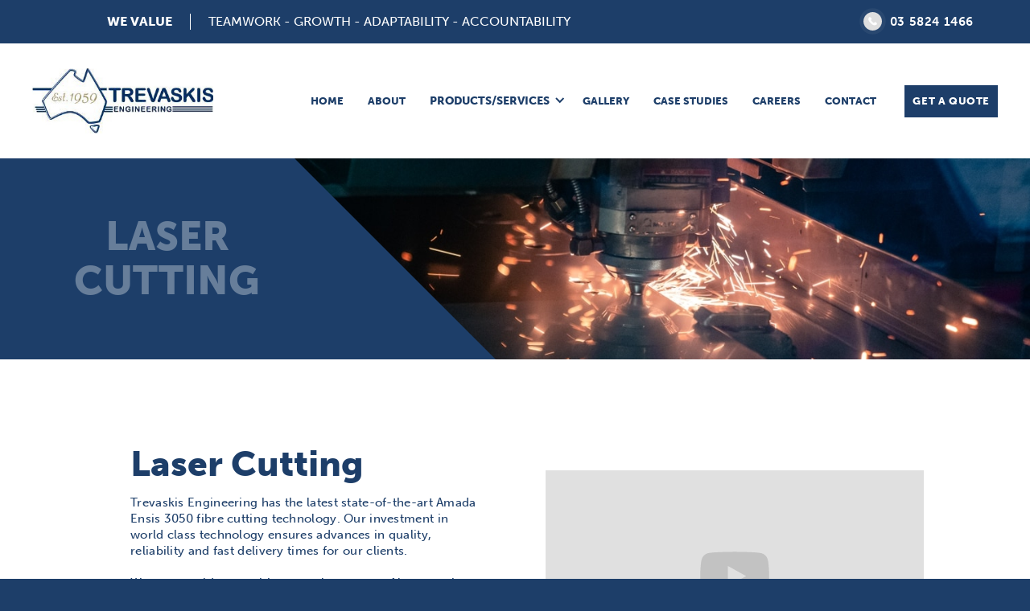

--- FILE ---
content_type: text/html
request_url: https://www.treveng.com.au/products-services/services-2/laser-cutting
body_size: 5329
content:
<!DOCTYPE html><!-- This site was created in Webflow. https://webflow.com --><!-- Last Published: Wed May 21 2025 00:44:29 GMT+0000 (Coordinated Universal Time) --><html data-wf-domain="www.treveng.com.au" data-wf-page="61a7115f4f3db52096f2eb16" data-wf-site="61a057e987e99a256655afd7" data-wf-status="1" lang="en"><head><meta charset="utf-8"/><title>Metal Laser Cutting | Trevaskis Engineering</title><meta content="Trevaskis Engineering can provide you with a complete range of laser cutting services, delivering solutions for mild steels, stainless steels, and aluminium." name="description"/><meta content="Metal Laser Cutting | Trevaskis Engineering" property="og:title"/><meta content="Trevaskis Engineering can provide you with a complete range of laser cutting services, delivering solutions for mild steels, stainless steels, and aluminium." property="og:description"/><meta content="Metal Laser Cutting | Trevaskis Engineering" property="twitter:title"/><meta content="Trevaskis Engineering can provide you with a complete range of laser cutting services, delivering solutions for mild steels, stainless steels, and aluminium." property="twitter:description"/><meta property="og:type" content="website"/><meta content="summary_large_image" name="twitter:card"/><meta content="width=device-width, initial-scale=1" name="viewport"/><meta content="Webflow" name="generator"/><link href="https://cdn.prod.website-files.com/61a057e987e99a256655afd7/css/trevaskis-engineering.webflow.shared.027cacb78.css" rel="stylesheet" type="text/css"/><link href="https://fonts.googleapis.com" rel="preconnect"/><link href="https://fonts.gstatic.com" rel="preconnect" crossorigin="anonymous"/><script src="https://ajax.googleapis.com/ajax/libs/webfont/1.6.26/webfont.js" type="text/javascript"></script><script type="text/javascript">WebFont.load({  google: {    families: ["Ubuntu:300,300italic,400,400italic,500,500italic,700,700italic","Exo 2:100,200,300,regular,500,600,700,800,900:latin,latin-ext"]  }});</script><script src="https://use.typekit.net/les4iyt.js" type="text/javascript"></script><script type="text/javascript">try{Typekit.load();}catch(e){}</script><script type="text/javascript">!function(o,c){var n=c.documentElement,t=" w-mod-";n.className+=t+"js",("ontouchstart"in o||o.DocumentTouch&&c instanceof DocumentTouch)&&(n.className+=t+"touch")}(window,document);</script><link href="https://cdn.prod.website-files.com/img/favicon.ico" rel="shortcut icon" type="image/x-icon"/><link href="https://cdn.prod.website-files.com/img/webclip.png" rel="apple-touch-icon"/><script src="https://www.google.com/recaptcha/api.js" type="text/javascript"></script><!-- Google Tag Manager -->
<script>(function(w,d,s,l,i){w[l]=w[l]||[];w[l].push({'gtm.start':
new Date().getTime(),event:'gtm.js'});var f=d.getElementsByTagName(s)[0],
j=d.createElement(s),dl=l!='dataLayer'?'&l='+l:'';j.async=true;j.src=
'https://www.googletagmanager.com/gtm.js?id='+i+dl;f.parentNode.insertBefore(j,f);
})(window,document,'script','dataLayer','GTM-TXM2WNH');</script>
<!-- End Google Tag Manager -->

<style>
  
  .menu-button-2 {
  	z-index: 100 !important;
  }
  
  
  .w-nav-overlay {
    
    overflow:unset;
  }
  

/*Current Menu Item Colour*/
header .w-nav-link.w--current {
    color: #cab080;
}
  
  
  
/*Active last menu button*/
header .w-nav-link.w--current:last-child {
    color: #fff !important;
}
  
/*Edits social media button colours to be different*/

/*Facebook*/
.social-media-section .div-block-6:nth-child(1) .social-media-button {
    color: #0574e7;
}

/*YouTube*/
.social-media-section .div-block-6:nth-child(2) .social-media-button {
    color: red;
}
  
/*Linked In*/
.social-media-section .div-block-6:nth-child(3) .social-media-button {
    color: #0a66c2;
}
  
/*On hover*/
.social-media-section .div-block-6 .social-media-button:hover {
    color: black;
}
  
.pageheading h1 {
    z-index: 1;
    width: min-content;
}
  
header.header-menu.header {
    z-index: 10;
}

/* Changes Text Placeholder colour*/
.w-input:focus, .w-select:focus {
    border-left-color: #1d3e69 !important;
    border-right-color: #1d3e69 !important;
    border-bottom-color: white !important;
}
  
.w-input, .w-select {
    color: white !important;
    padding: 23px 15px;
    letter-spacing: 0.3px;
    font-size: 17px;
    font-weight: 300;
}
  
  .w-form-done {
    background-color: #1d3e69;
    font-size: 20px;
    letter-spacing: 0.3px;
    font-family: inherit;
}
  
/*Removes weird background from Service sections*/
.service-blue-section a.w-inline-block,.service-blue-section-b a.w-inline-block {
    background-color: unset;
    box-shadow: unset;
} 
  
.service-blue-section svg.trapezoid,.service-blue-section-b svg.trapezoid {
  	filter: unset;
  }
  
  .map-section iframe {
    width: 100%;
    height: 90vh;
}
  
</style></head><body class="body-2"><header id="w-node-a7e9e5de-1646-34d3-5178-03be6e4ea7fd-6e4ea7fd" class="header-phone header"><div class="div-block-70"><div class="banner-text">we value</div><div class="div-block-71"></div><div class="banner-text items">Teamwork - Growth - Adaptability - Accountability</div></div><div class="div-block-10"><div class="lottie-animation-3" data-w-id="4b061492-1936-89cf-da10-1af5a629671d" data-animation-type="lottie" data-src="https://cdn.prod.website-files.com/61a057e987e99a256655afd7/620066d4fad8696eb6e63374_lf30_editor_stkrs1jf.json" data-loop="1" data-direction="1" data-autoplay="1" data-is-ix2-target="0" data-renderer="svg" data-default-duration="1.9666666666666666" data-duration="0"></div><a href="tel:+61358241466" class="link-2">03 5824 1466</a></div></header><header id="w-node-_1c7f0c21-3bcc-4acd-7734-1055f0e12dee-f0e12dee" class="header-feedtech-menu-1 header"><div id="w-node-_1c7f0c21-3bcc-4acd-7734-1055f0e12def-f0e12dee"><a href="/" class="link-block-12 w-inline-block"><img src="https://cdn.prod.website-files.com/61a057e987e99a256655afd7/61a574cd8430d1c3f452b2e9_trevaskisEngineeringLogo.jpg" loading="lazy" width="150" alt="Trevaskis Engineering Logo" class="image-21"/><div class="w-embed"><style>  .w-editor-edit-fade-in {
  position: absolute;
  width:100%;
}</style></div></a></div><div id="w-node-_1c7f0c21-3bcc-4acd-7734-1055f0e12df2-f0e12dee"><div data-animation="default" data-collapse="medium" data-duration="400" data-easing="ease" data-easing2="ease" role="banner" class="navbar-2 w-nav"><div class="container-2 w-container"><div class="div-block-63"></div><nav role="navigation" class="nav-menu-2 w-nav-menu"><a href="/" class="nav-link-7 w-nav-link">Home</a><a href="/about-us" class="nav-link-7 w-nav-link">About</a><div data-hover="false" data-delay="0" class="dropdown w-dropdown"><div class="dropdown-toggle dropdown-toggle-2 w-dropdown-toggle"><div class="icon w-icon-dropdown-toggle"></div><div class="text-block-3">Products/Services</div></div><nav class="w-dropdown-list"><a href="/products-services/services" class="dropdown-link w-dropdown-link">Services</a><a href="https://www.feedtech.com.au/" target="_blank" class="dropdown-link w-dropdown-link">FeedTech</a><a href="https://cdn.prod.website-files.com/61a057e987e99a256655afd7/625de8c0d0eae5284280f7ef_PRODUCTION%20CAPACITY%20AT%20TREVASKIS%20ENGINEERING.pdf" class="dropdown-link w-dropdown-link">Capacity Lists</a><a href="/products-services/switchboard-enclosures" class="dropdown-link w-dropdown-link">Switchboard Enclosures</a></nav></div><a href="/gallery" class="nav-link-9 w-nav-link">Gallery</a><a href="/case-studies" class="nav-link-9 w-nav-link">Case Studies</a><a href="/careers" class="nav-link-9 w-nav-link">Careers</a><a href="/contact" class="nav-link-8 w-nav-link">Contact</a><a href="/get-a-quote" class="nav-link-6 w-nav-link">GET A QUOTE</a></nav><div class="menu-button-2 w-nav-button"><div class="icon-3 w-icon-nav-menu"></div></div></div></div></div></header><section class="page-headings pageheading"><div id="w-node-fc68ae37-bfa5-a464-ebae-b2d069b03ad1-69b03ad0" class="div-block-14"><h1 class="heading-6">LASER CUTTING</h1></div><div id="w-node-fc68ae37-bfa5-a464-ebae-b2d069b03ad4-69b03ad0" class="div-block-15 w-clearfix"><div class="html-embed-4 w-embed"><style>
  svg.trapezoid {
    position: relative;
    bottom: 0;
    right: 0;
    width: 250px;
    height: 250px;
  }
</style> 
<svg class="trapezoid" xmlns="http://www.w3.org/2000/svg" viewBox="0 0 100 100" 
preserveAspectRatio="none">
<polygon fill="#1d3e69" points="0,100 0,0 100,100"/>
</svg></div><img src="https://cdn.prod.website-files.com/61a057e987e99a256655afd7/61c2895acc88577be663e84b_DSC09176.jpg" loading="eager" alt="" sizes="(max-width: 479px) 100vw, (max-width: 767px) 448.4375px, (max-width: 991px) 63vw, 71vw" srcset="https://cdn.prod.website-files.com/61a057e987e99a256655afd7/61c2895acc88577be663e84b_DSC09176-p-500.jpeg 500w, https://cdn.prod.website-files.com/61a057e987e99a256655afd7/61c2895acc88577be663e84b_DSC09176-p-1080.jpeg 1080w, https://cdn.prod.website-files.com/61a057e987e99a256655afd7/61c2895acc88577be663e84b_DSC09176-p-1600.jpeg 1600w, https://cdn.prod.website-files.com/61a057e987e99a256655afd7/61c2895acc88577be663e84b_DSC09176-p-2000.jpeg 2000w, https://cdn.prod.website-files.com/61a057e987e99a256655afd7/61c2895acc88577be663e84b_DSC09176-p-2600.jpeg 2600w, https://cdn.prod.website-files.com/61a057e987e99a256655afd7/61c2895acc88577be663e84b_DSC09176-p-3200.jpeg 3200w, https://cdn.prod.website-files.com/61a057e987e99a256655afd7/61c2895acc88577be663e84b_DSC09176.jpg 4591w" class="image-9"/></div></section><section class="laser-cutting"><div id="w-node-_6e9997e0-e1b4-59e3-b5be-47e6e556af62-96f2eb16" class="div-block-21"><h2 class="heading-28">Laser Cutting</h2><p class="paragraph-20">Trevaskis Engineering has the latest state-of-the-art Amada Ensis 3050 fibre cutting technology. Our investment in world class technology ensures advances in quality, reliability and fast delivery times for our clients.<br/>‍<br/>We can provide you with a complete range of laser cutting services, delivering solutions for mild steels, stainless steels, and aluminium. We use the latest Amada 3i nesting software to maximise sheet usage and by retaining processing data, we can ensure full traceability of part revision and material certification to repeat with 100% accuracy.<br/><br/>Complex shapes made easy.</p></div><div class="div-block-22"><div style="padding-top:56.17021276595745%" class="w-embed-youtubevideo youtube"><iframe src="https://www.youtube.com/embed/3twWCTTaUK4?rel=0&amp;controls=1&amp;autoplay=0&amp;mute=0&amp;start=0" frameBorder="0" style="position:absolute;left:0;top:0;width:100%;height:100%;pointer-events:auto" allow="autoplay; encrypted-media" allowfullscreen="" title="Laser Cutting"></iframe></div></div></section><div class="image-row"><div class="div-block-23"><img src="https://cdn.prod.website-files.com/61a057e987e99a256655afd7/61e9f4fdbbda13c33fbbc0e9_DSC09164.jpg" loading="lazy" alt="" class="image-10"/><img src="https://cdn.prod.website-files.com/61a057e987e99a256655afd7/61a4352050cea9dee4b35f74_Laser%20Cutting.png" loading="lazy" alt="Laser Cutting image" class="image-10"/></div><div class="div-block-23"><img loading="lazy" alt="" src="https://cdn.prod.website-files.com/61a057e987e99a256655afd7/622fbea438c903c1be7d422c_csm_02072019-Serv_AMADA.652_01_630efc268c.jpg" class="image-10"/><img src="https://cdn.prod.website-files.com/61a057e987e99a256655afd7/61a4352050cea9dee4b35f74_Laser%20Cutting.png" loading="lazy" alt="Laser Cutting image" class="image-10"/></div><div class="div-block-23"><img loading="lazy" alt="" src="https://cdn.prod.website-files.com/61a057e987e99a256655afd7/61e9d9eb605b9f70eaa19d8a_DSC09214.jpg" sizes="33vw" srcset="https://cdn.prod.website-files.com/61a057e987e99a256655afd7/61e9d9eb605b9f70eaa19d8a_DSC09214-p-500.jpeg 500w, https://cdn.prod.website-files.com/61a057e987e99a256655afd7/61e9d9eb605b9f70eaa19d8a_DSC09214-p-800.jpeg 800w, https://cdn.prod.website-files.com/61a057e987e99a256655afd7/61e9d9eb605b9f70eaa19d8a_DSC09214-p-1080.jpeg 1080w, https://cdn.prod.website-files.com/61a057e987e99a256655afd7/61e9d9eb605b9f70eaa19d8a_DSC09214-p-1600.jpeg 1600w, https://cdn.prod.website-files.com/61a057e987e99a256655afd7/61e9d9eb605b9f70eaa19d8a_DSC09214-p-2000.jpeg 2000w, https://cdn.prod.website-files.com/61a057e987e99a256655afd7/61e9d9eb605b9f70eaa19d8a_DSC09214-p-2600.jpeg 2600w, https://cdn.prod.website-files.com/61a057e987e99a256655afd7/61e9d9eb605b9f70eaa19d8a_DSC09214-p-3200.jpeg 3200w, https://cdn.prod.website-files.com/61a057e987e99a256655afd7/61e9d9eb605b9f70eaa19d8a_DSC09214.jpg 3819w" class="image-10"/><img src="https://cdn.prod.website-files.com/61a057e987e99a256655afd7/61a4352050cea9dee4b35f74_Laser%20Cutting.png" loading="lazy" alt="Laser Cutting image" class="image-10"/></div></div><div class="section-3 bottom"><div id="w-node-c181176e-f0e3-a520-6d76-ab5c5d958c2d-5d958c2c"><img src="https://cdn.prod.website-files.com/61a057e987e99a256655afd7/6257aef28d5a3661b2bac44b_Laser%20cutting.jpg" loading="lazy" alt="" class="image-11 engineering"/></div><div id="w-node-c181176e-f0e3-a520-6d76-ab5c5d958c2f-5d958c2c" class="div-block-24"><p class="paragraph-6">Laser area 3000mm x 1500mm.<br/>‍<br/>Mild steel up to 25mm.<br/>‍<br/>Stainless Steel up to 16mm.<br/>‍<br/>Aluminum up to 12mm.<br/><br/></p></div></div><div id="w-node-e989c4ce-159f-ca56-3264-57c9a8668ae5-a8668ae5" class="more-info moreinfo"><div class="div-block-8"><h3 class="heading-4">For more information on how we can assist you..</h3><a title="Get in Touch" href="/contact" class="button text w-button">GET IN TOUCH</a></div></div><footer id="footer" class="footer bottomfooter w-node-b74380bd-6dab-b838-2988-a8a4315fdeae-315fdeae"><div class="w-container"><div class="footer-flex-container"><a href="/" class="footer-logo-link"><img src="https://cdn.prod.website-files.com/61a057e987e99a256655afd7/61a574cd8430d1c3f452b2e9_trevaskisEngineeringLogo.jpg" width="215" alt="Trevaskis Engineering logo" class="footer-image"/></a><div><h3 class="footer-heading">QUICK LINKS</h3><ul role="list" class="list w-list-unstyled"><li><a href="/" class="footer-link">Home</a></li><li><a href="/about-us" class="footer-link">About</a></li><li><a href="/products-services/services" class="footer-link">Services</a></li><li><a href="/gallery" class="footer-link">Gallery</a></li><li><a href="/contact" class="footer-link">Contact</a></li></ul></div><div><h3 class="footer-heading">USEFUL LINKS</h3><ul role="list" class="list-2 w-list-unstyled"><li><a href="/privacy-policy" class="footer-link">Privacy Policy</a></li><li><a href="/terms-and-conditions" class="footer-link">Terms And Conditions</a></li></ul></div><div><h3 class="footer-heading">CONTACT</h3><ul role="list" class="list-3 w-list-unstyled"><li><a href="tel:+61358241466" class="footer-link">03 5824 1466</a></li><li><a href="mailto:sales@treveng.com.au" class="footer-link">sales@treveng.com.au</a></li><li><a href="https://maps.google.com/?q=16-18 Edgar Street, Tatura, Vic. 3616" target="_blank" class="footer-link">16-18 Edgar Street, <br/>Tatura, Vic. 3616</a></li></ul></div></div><div class="text-block">Copyright © Solid Steel Holdings t/a Trevaskis Engineering. All Rights Reserved.</div><div class="text-block"><a href="https://www.attentionmedia.com.au/" target="_blank" class="link">Website designed and developed by AttentionMedia</a></div></div></footer><script src="https://d3e54v103j8qbb.cloudfront.net/js/jquery-3.5.1.min.dc5e7f18c8.js?site=61a057e987e99a256655afd7" type="text/javascript" integrity="sha256-9/aliU8dGd2tb6OSsuzixeV4y/faTqgFtohetphbbj0=" crossorigin="anonymous"></script><script src="https://cdn.prod.website-files.com/61a057e987e99a256655afd7/js/webflow.schunk.e7fd890c1cad457a.js" type="text/javascript"></script><script src="https://cdn.prod.website-files.com/61a057e987e99a256655afd7/js/webflow.schunk.ec6671b771bf2622.js" type="text/javascript"></script><script src="https://cdn.prod.website-files.com/61a057e987e99a256655afd7/js/webflow.2136061f.a4c12db10423d5f4.js" type="text/javascript"></script><!-- Google Tag Manager (noscript) -->
<noscript><iframe src="https://www.googletagmanager.com/ns.html?id=GTM-TXM2WNH"
height="0" width="0" style="display:none;visibility:hidden"></iframe></noscript>
<!-- End Google Tag Manager (noscript) --></body></html>

--- FILE ---
content_type: text/css
request_url: https://cdn.prod.website-files.com/61a057e987e99a256655afd7/css/trevaskis-engineering.webflow.shared.027cacb78.css
body_size: 27664
content:
html {
  -webkit-text-size-adjust: 100%;
  -ms-text-size-adjust: 100%;
  font-family: sans-serif;
}

body {
  margin: 0;
}

article, aside, details, figcaption, figure, footer, header, hgroup, main, menu, nav, section, summary {
  display: block;
}

audio, canvas, progress, video {
  vertical-align: baseline;
  display: inline-block;
}

audio:not([controls]) {
  height: 0;
  display: none;
}

[hidden], template {
  display: none;
}

a {
  background-color: #0000;
}

a:active, a:hover {
  outline: 0;
}

abbr[title] {
  border-bottom: 1px dotted;
}

b, strong {
  font-weight: bold;
}

dfn {
  font-style: italic;
}

h1 {
  margin: .67em 0;
  font-size: 2em;
}

mark {
  color: #000;
  background: #ff0;
}

small {
  font-size: 80%;
}

sub, sup {
  vertical-align: baseline;
  font-size: 75%;
  line-height: 0;
  position: relative;
}

sup {
  top: -.5em;
}

sub {
  bottom: -.25em;
}

img {
  border: 0;
}

svg:not(:root) {
  overflow: hidden;
}

hr {
  box-sizing: content-box;
  height: 0;
}

pre {
  overflow: auto;
}

code, kbd, pre, samp {
  font-family: monospace;
  font-size: 1em;
}

button, input, optgroup, select, textarea {
  color: inherit;
  font: inherit;
  margin: 0;
}

button {
  overflow: visible;
}

button, select {
  text-transform: none;
}

button, html input[type="button"], input[type="reset"] {
  -webkit-appearance: button;
  cursor: pointer;
}

button[disabled], html input[disabled] {
  cursor: default;
}

button::-moz-focus-inner, input::-moz-focus-inner {
  border: 0;
  padding: 0;
}

input {
  line-height: normal;
}

input[type="checkbox"], input[type="radio"] {
  box-sizing: border-box;
  padding: 0;
}

input[type="number"]::-webkit-inner-spin-button, input[type="number"]::-webkit-outer-spin-button {
  height: auto;
}

input[type="search"] {
  -webkit-appearance: none;
}

input[type="search"]::-webkit-search-cancel-button, input[type="search"]::-webkit-search-decoration {
  -webkit-appearance: none;
}

legend {
  border: 0;
  padding: 0;
}

textarea {
  overflow: auto;
}

optgroup {
  font-weight: bold;
}

table {
  border-collapse: collapse;
  border-spacing: 0;
}

td, th {
  padding: 0;
}

@font-face {
  font-family: webflow-icons;
  src: url("[data-uri]") format("truetype");
  font-weight: normal;
  font-style: normal;
}

[class^="w-icon-"], [class*=" w-icon-"] {
  speak: none;
  font-variant: normal;
  text-transform: none;
  -webkit-font-smoothing: antialiased;
  -moz-osx-font-smoothing: grayscale;
  font-style: normal;
  font-weight: normal;
  line-height: 1;
  font-family: webflow-icons !important;
}

.w-icon-slider-right:before {
  content: "";
}

.w-icon-slider-left:before {
  content: "";
}

.w-icon-nav-menu:before {
  content: "";
}

.w-icon-arrow-down:before, .w-icon-dropdown-toggle:before {
  content: "";
}

.w-icon-file-upload-remove:before {
  content: "";
}

.w-icon-file-upload-icon:before {
  content: "";
}

* {
  box-sizing: border-box;
}

html {
  height: 100%;
}

body {
  color: #333;
  background-color: #fff;
  min-height: 100%;
  margin: 0;
  font-family: Arial, sans-serif;
  font-size: 14px;
  line-height: 20px;
}

img {
  vertical-align: middle;
  max-width: 100%;
  display: inline-block;
}

html.w-mod-touch * {
  background-attachment: scroll !important;
}

.w-block {
  display: block;
}

.w-inline-block {
  max-width: 100%;
  display: inline-block;
}

.w-clearfix:before, .w-clearfix:after {
  content: " ";
  grid-area: 1 / 1 / 2 / 2;
  display: table;
}

.w-clearfix:after {
  clear: both;
}

.w-hidden {
  display: none;
}

.w-button {
  color: #fff;
  line-height: inherit;
  cursor: pointer;
  background-color: #3898ec;
  border: 0;
  border-radius: 0;
  padding: 9px 15px;
  text-decoration: none;
  display: inline-block;
}

input.w-button {
  -webkit-appearance: button;
}

html[data-w-dynpage] [data-w-cloak] {
  color: #0000 !important;
}

.w-code-block {
  margin: unset;
}

pre.w-code-block code {
  all: inherit;
}

.w-optimization {
  display: contents;
}

.w-webflow-badge, .w-webflow-badge > img {
  box-sizing: unset;
  width: unset;
  height: unset;
  max-height: unset;
  max-width: unset;
  min-height: unset;
  min-width: unset;
  margin: unset;
  padding: unset;
  float: unset;
  clear: unset;
  border: unset;
  border-radius: unset;
  background: unset;
  background-image: unset;
  background-position: unset;
  background-size: unset;
  background-repeat: unset;
  background-origin: unset;
  background-clip: unset;
  background-attachment: unset;
  background-color: unset;
  box-shadow: unset;
  transform: unset;
  direction: unset;
  font-family: unset;
  font-weight: unset;
  color: unset;
  font-size: unset;
  line-height: unset;
  font-style: unset;
  font-variant: unset;
  text-align: unset;
  letter-spacing: unset;
  -webkit-text-decoration: unset;
  text-decoration: unset;
  text-indent: unset;
  text-transform: unset;
  list-style-type: unset;
  text-shadow: unset;
  vertical-align: unset;
  cursor: unset;
  white-space: unset;
  word-break: unset;
  word-spacing: unset;
  word-wrap: unset;
  transition: unset;
}

.w-webflow-badge {
  white-space: nowrap;
  cursor: pointer;
  box-shadow: 0 0 0 1px #0000001a, 0 1px 3px #0000001a;
  visibility: visible !important;
  opacity: 1 !important;
  z-index: 2147483647 !important;
  color: #aaadb0 !important;
  overflow: unset !important;
  background-color: #fff !important;
  border-radius: 3px !important;
  width: auto !important;
  height: auto !important;
  margin: 0 !important;
  padding: 6px !important;
  font-size: 12px !important;
  line-height: 14px !important;
  text-decoration: none !important;
  display: inline-block !important;
  position: fixed !important;
  inset: auto 12px 12px auto !important;
  transform: none !important;
}

.w-webflow-badge > img {
  position: unset;
  visibility: unset !important;
  opacity: 1 !important;
  vertical-align: middle !important;
  display: inline-block !important;
}

h1, h2, h3, h4, h5, h6 {
  margin-bottom: 10px;
  font-weight: bold;
}

h1 {
  margin-top: 20px;
  font-size: 38px;
  line-height: 44px;
}

h2 {
  margin-top: 20px;
  font-size: 32px;
  line-height: 36px;
}

h3 {
  margin-top: 20px;
  font-size: 24px;
  line-height: 30px;
}

h4 {
  margin-top: 10px;
  font-size: 18px;
  line-height: 24px;
}

h5 {
  margin-top: 10px;
  font-size: 14px;
  line-height: 20px;
}

h6 {
  margin-top: 10px;
  font-size: 12px;
  line-height: 18px;
}

p {
  margin-top: 0;
  margin-bottom: 10px;
}

blockquote {
  border-left: 5px solid #e2e2e2;
  margin: 0 0 10px;
  padding: 10px 20px;
  font-size: 18px;
  line-height: 22px;
}

figure {
  margin: 0 0 10px;
}

figcaption {
  text-align: center;
  margin-top: 5px;
}

ul, ol {
  margin-top: 0;
  margin-bottom: 10px;
  padding-left: 40px;
}

.w-list-unstyled {
  padding-left: 0;
  list-style: none;
}

.w-embed:before, .w-embed:after {
  content: " ";
  grid-area: 1 / 1 / 2 / 2;
  display: table;
}

.w-embed:after {
  clear: both;
}

.w-video {
  width: 100%;
  padding: 0;
  position: relative;
}

.w-video iframe, .w-video object, .w-video embed {
  border: none;
  width: 100%;
  height: 100%;
  position: absolute;
  top: 0;
  left: 0;
}

fieldset {
  border: 0;
  margin: 0;
  padding: 0;
}

button, [type="button"], [type="reset"] {
  cursor: pointer;
  -webkit-appearance: button;
  border: 0;
}

.w-form {
  margin: 0 0 15px;
}

.w-form-done {
  text-align: center;
  background-color: #ddd;
  padding: 20px;
  display: none;
}

.w-form-fail {
  background-color: #ffdede;
  margin-top: 10px;
  padding: 10px;
  display: none;
}

label {
  margin-bottom: 5px;
  font-weight: bold;
  display: block;
}

.w-input, .w-select {
  color: #333;
  vertical-align: middle;
  background-color: #fff;
  border: 1px solid #ccc;
  width: 100%;
  height: 38px;
  margin-bottom: 10px;
  padding: 8px 12px;
  font-size: 14px;
  line-height: 1.42857;
  display: block;
}

.w-input::placeholder, .w-select::placeholder {
  color: #999;
}

.w-input:focus, .w-select:focus {
  border-color: #3898ec;
  outline: 0;
}

.w-input[disabled], .w-select[disabled], .w-input[readonly], .w-select[readonly], fieldset[disabled] .w-input, fieldset[disabled] .w-select {
  cursor: not-allowed;
}

.w-input[disabled]:not(.w-input-disabled), .w-select[disabled]:not(.w-input-disabled), .w-input[readonly], .w-select[readonly], fieldset[disabled]:not(.w-input-disabled) .w-input, fieldset[disabled]:not(.w-input-disabled) .w-select {
  background-color: #eee;
}

textarea.w-input, textarea.w-select {
  height: auto;
}

.w-select {
  background-color: #f3f3f3;
}

.w-select[multiple] {
  height: auto;
}

.w-form-label {
  cursor: pointer;
  margin-bottom: 0;
  font-weight: normal;
  display: inline-block;
}

.w-radio {
  margin-bottom: 5px;
  padding-left: 20px;
  display: block;
}

.w-radio:before, .w-radio:after {
  content: " ";
  grid-area: 1 / 1 / 2 / 2;
  display: table;
}

.w-radio:after {
  clear: both;
}

.w-radio-input {
  float: left;
  margin: 3px 0 0 -20px;
  line-height: normal;
}

.w-file-upload {
  margin-bottom: 10px;
  display: block;
}

.w-file-upload-input {
  opacity: 0;
  z-index: -100;
  width: .1px;
  height: .1px;
  position: absolute;
  overflow: hidden;
}

.w-file-upload-default, .w-file-upload-uploading, .w-file-upload-success {
  color: #333;
  display: inline-block;
}

.w-file-upload-error {
  margin-top: 10px;
  display: block;
}

.w-file-upload-default.w-hidden, .w-file-upload-uploading.w-hidden, .w-file-upload-error.w-hidden, .w-file-upload-success.w-hidden {
  display: none;
}

.w-file-upload-uploading-btn {
  cursor: pointer;
  background-color: #fafafa;
  border: 1px solid #ccc;
  margin: 0;
  padding: 8px 12px;
  font-size: 14px;
  font-weight: normal;
  display: flex;
}

.w-file-upload-file {
  background-color: #fafafa;
  border: 1px solid #ccc;
  flex-grow: 1;
  justify-content: space-between;
  margin: 0;
  padding: 8px 9px 8px 11px;
  display: flex;
}

.w-file-upload-file-name {
  font-size: 14px;
  font-weight: normal;
  display: block;
}

.w-file-remove-link {
  cursor: pointer;
  width: auto;
  height: auto;
  margin-top: 3px;
  margin-left: 10px;
  padding: 3px;
  display: block;
}

.w-icon-file-upload-remove {
  margin: auto;
  font-size: 10px;
}

.w-file-upload-error-msg {
  color: #ea384c;
  padding: 2px 0;
  display: inline-block;
}

.w-file-upload-info {
  padding: 0 12px;
  line-height: 38px;
  display: inline-block;
}

.w-file-upload-label {
  cursor: pointer;
  background-color: #fafafa;
  border: 1px solid #ccc;
  margin: 0;
  padding: 8px 12px;
  font-size: 14px;
  font-weight: normal;
  display: inline-block;
}

.w-icon-file-upload-icon, .w-icon-file-upload-uploading {
  width: 20px;
  margin-right: 8px;
  display: inline-block;
}

.w-icon-file-upload-uploading {
  height: 20px;
}

.w-container {
  max-width: 940px;
  margin-left: auto;
  margin-right: auto;
}

.w-container:before, .w-container:after {
  content: " ";
  grid-area: 1 / 1 / 2 / 2;
  display: table;
}

.w-container:after {
  clear: both;
}

.w-container .w-row {
  margin-left: -10px;
  margin-right: -10px;
}

.w-row:before, .w-row:after {
  content: " ";
  grid-area: 1 / 1 / 2 / 2;
  display: table;
}

.w-row:after {
  clear: both;
}

.w-row .w-row {
  margin-left: 0;
  margin-right: 0;
}

.w-col {
  float: left;
  width: 100%;
  min-height: 1px;
  padding-left: 10px;
  padding-right: 10px;
  position: relative;
}

.w-col .w-col {
  padding-left: 0;
  padding-right: 0;
}

.w-col-1 {
  width: 8.33333%;
}

.w-col-2 {
  width: 16.6667%;
}

.w-col-3 {
  width: 25%;
}

.w-col-4 {
  width: 33.3333%;
}

.w-col-5 {
  width: 41.6667%;
}

.w-col-6 {
  width: 50%;
}

.w-col-7 {
  width: 58.3333%;
}

.w-col-8 {
  width: 66.6667%;
}

.w-col-9 {
  width: 75%;
}

.w-col-10 {
  width: 83.3333%;
}

.w-col-11 {
  width: 91.6667%;
}

.w-col-12 {
  width: 100%;
}

.w-hidden-main {
  display: none !important;
}

@media screen and (max-width: 991px) {
  .w-container {
    max-width: 728px;
  }

  .w-hidden-main {
    display: inherit !important;
  }

  .w-hidden-medium {
    display: none !important;
  }

  .w-col-medium-1 {
    width: 8.33333%;
  }

  .w-col-medium-2 {
    width: 16.6667%;
  }

  .w-col-medium-3 {
    width: 25%;
  }

  .w-col-medium-4 {
    width: 33.3333%;
  }

  .w-col-medium-5 {
    width: 41.6667%;
  }

  .w-col-medium-6 {
    width: 50%;
  }

  .w-col-medium-7 {
    width: 58.3333%;
  }

  .w-col-medium-8 {
    width: 66.6667%;
  }

  .w-col-medium-9 {
    width: 75%;
  }

  .w-col-medium-10 {
    width: 83.3333%;
  }

  .w-col-medium-11 {
    width: 91.6667%;
  }

  .w-col-medium-12 {
    width: 100%;
  }

  .w-col-stack {
    width: 100%;
    left: auto;
    right: auto;
  }
}

@media screen and (max-width: 767px) {
  .w-hidden-main, .w-hidden-medium {
    display: inherit !important;
  }

  .w-hidden-small {
    display: none !important;
  }

  .w-row, .w-container .w-row {
    margin-left: 0;
    margin-right: 0;
  }

  .w-col {
    width: 100%;
    left: auto;
    right: auto;
  }

  .w-col-small-1 {
    width: 8.33333%;
  }

  .w-col-small-2 {
    width: 16.6667%;
  }

  .w-col-small-3 {
    width: 25%;
  }

  .w-col-small-4 {
    width: 33.3333%;
  }

  .w-col-small-5 {
    width: 41.6667%;
  }

  .w-col-small-6 {
    width: 50%;
  }

  .w-col-small-7 {
    width: 58.3333%;
  }

  .w-col-small-8 {
    width: 66.6667%;
  }

  .w-col-small-9 {
    width: 75%;
  }

  .w-col-small-10 {
    width: 83.3333%;
  }

  .w-col-small-11 {
    width: 91.6667%;
  }

  .w-col-small-12 {
    width: 100%;
  }
}

@media screen and (max-width: 479px) {
  .w-container {
    max-width: none;
  }

  .w-hidden-main, .w-hidden-medium, .w-hidden-small {
    display: inherit !important;
  }

  .w-hidden-tiny {
    display: none !important;
  }

  .w-col {
    width: 100%;
  }

  .w-col-tiny-1 {
    width: 8.33333%;
  }

  .w-col-tiny-2 {
    width: 16.6667%;
  }

  .w-col-tiny-3 {
    width: 25%;
  }

  .w-col-tiny-4 {
    width: 33.3333%;
  }

  .w-col-tiny-5 {
    width: 41.6667%;
  }

  .w-col-tiny-6 {
    width: 50%;
  }

  .w-col-tiny-7 {
    width: 58.3333%;
  }

  .w-col-tiny-8 {
    width: 66.6667%;
  }

  .w-col-tiny-9 {
    width: 75%;
  }

  .w-col-tiny-10 {
    width: 83.3333%;
  }

  .w-col-tiny-11 {
    width: 91.6667%;
  }

  .w-col-tiny-12 {
    width: 100%;
  }
}

.w-widget {
  position: relative;
}

.w-widget-map {
  width: 100%;
  height: 400px;
}

.w-widget-map label {
  width: auto;
  display: inline;
}

.w-widget-map img {
  max-width: inherit;
}

.w-widget-map .gm-style-iw {
  text-align: center;
}

.w-widget-map .gm-style-iw > button {
  display: none !important;
}

.w-widget-twitter {
  overflow: hidden;
}

.w-widget-twitter-count-shim {
  vertical-align: top;
  text-align: center;
  background: #fff;
  border: 1px solid #758696;
  border-radius: 3px;
  width: 28px;
  height: 20px;
  display: inline-block;
  position: relative;
}

.w-widget-twitter-count-shim * {
  pointer-events: none;
  -webkit-user-select: none;
  user-select: none;
}

.w-widget-twitter-count-shim .w-widget-twitter-count-inner {
  text-align: center;
  color: #999;
  font-family: serif;
  font-size: 15px;
  line-height: 12px;
  position: relative;
}

.w-widget-twitter-count-shim .w-widget-twitter-count-clear {
  display: block;
  position: relative;
}

.w-widget-twitter-count-shim.w--large {
  width: 36px;
  height: 28px;
}

.w-widget-twitter-count-shim.w--large .w-widget-twitter-count-inner {
  font-size: 18px;
  line-height: 18px;
}

.w-widget-twitter-count-shim:not(.w--vertical) {
  margin-left: 5px;
  margin-right: 8px;
}

.w-widget-twitter-count-shim:not(.w--vertical).w--large {
  margin-left: 6px;
}

.w-widget-twitter-count-shim:not(.w--vertical):before, .w-widget-twitter-count-shim:not(.w--vertical):after {
  content: " ";
  pointer-events: none;
  border: solid #0000;
  width: 0;
  height: 0;
  position: absolute;
  top: 50%;
  left: 0;
}

.w-widget-twitter-count-shim:not(.w--vertical):before {
  border-width: 4px;
  border-color: #75869600 #5d6c7b #75869600 #75869600;
  margin-top: -4px;
  margin-left: -9px;
}

.w-widget-twitter-count-shim:not(.w--vertical).w--large:before {
  border-width: 5px;
  margin-top: -5px;
  margin-left: -10px;
}

.w-widget-twitter-count-shim:not(.w--vertical):after {
  border-width: 4px;
  border-color: #fff0 #fff #fff0 #fff0;
  margin-top: -4px;
  margin-left: -8px;
}

.w-widget-twitter-count-shim:not(.w--vertical).w--large:after {
  border-width: 5px;
  margin-top: -5px;
  margin-left: -9px;
}

.w-widget-twitter-count-shim.w--vertical {
  width: 61px;
  height: 33px;
  margin-bottom: 8px;
}

.w-widget-twitter-count-shim.w--vertical:before, .w-widget-twitter-count-shim.w--vertical:after {
  content: " ";
  pointer-events: none;
  border: solid #0000;
  width: 0;
  height: 0;
  position: absolute;
  top: 100%;
  left: 50%;
}

.w-widget-twitter-count-shim.w--vertical:before {
  border-width: 5px;
  border-color: #5d6c7b #75869600 #75869600;
  margin-left: -5px;
}

.w-widget-twitter-count-shim.w--vertical:after {
  border-width: 4px;
  border-color: #fff #fff0 #fff0;
  margin-left: -4px;
}

.w-widget-twitter-count-shim.w--vertical .w-widget-twitter-count-inner {
  font-size: 18px;
  line-height: 22px;
}

.w-widget-twitter-count-shim.w--vertical.w--large {
  width: 76px;
}

.w-background-video {
  color: #fff;
  height: 500px;
  position: relative;
  overflow: hidden;
}

.w-background-video > video {
  object-fit: cover;
  z-index: -100;
  background-position: 50%;
  background-size: cover;
  width: 100%;
  height: 100%;
  margin: auto;
  position: absolute;
  inset: -100%;
}

.w-background-video > video::-webkit-media-controls-start-playback-button {
  -webkit-appearance: none;
  display: none !important;
}

.w-background-video--control {
  background-color: #0000;
  padding: 0;
  position: absolute;
  bottom: 1em;
  right: 1em;
}

.w-background-video--control > [hidden] {
  display: none !important;
}

.w-slider {
  text-align: center;
  clear: both;
  -webkit-tap-highlight-color: #0000;
  tap-highlight-color: #0000;
  background: #ddd;
  height: 300px;
  position: relative;
}

.w-slider-mask {
  z-index: 1;
  white-space: nowrap;
  height: 100%;
  display: block;
  position: relative;
  left: 0;
  right: 0;
  overflow: hidden;
}

.w-slide {
  vertical-align: top;
  white-space: normal;
  text-align: left;
  width: 100%;
  height: 100%;
  display: inline-block;
  position: relative;
}

.w-slider-nav {
  z-index: 2;
  text-align: center;
  -webkit-tap-highlight-color: #0000;
  tap-highlight-color: #0000;
  height: 40px;
  margin: auto;
  padding-top: 10px;
  position: absolute;
  inset: auto 0 0;
}

.w-slider-nav.w-round > div {
  border-radius: 100%;
}

.w-slider-nav.w-num > div {
  font-size: inherit;
  line-height: inherit;
  width: auto;
  height: auto;
  padding: .2em .5em;
}

.w-slider-nav.w-shadow > div {
  box-shadow: 0 0 3px #3336;
}

.w-slider-nav-invert {
  color: #fff;
}

.w-slider-nav-invert > div {
  background-color: #2226;
}

.w-slider-nav-invert > div.w-active {
  background-color: #222;
}

.w-slider-dot {
  cursor: pointer;
  background-color: #fff6;
  width: 1em;
  height: 1em;
  margin: 0 3px .5em;
  transition: background-color .1s, color .1s;
  display: inline-block;
  position: relative;
}

.w-slider-dot.w-active {
  background-color: #fff;
}

.w-slider-dot:focus {
  outline: none;
  box-shadow: 0 0 0 2px #fff;
}

.w-slider-dot:focus.w-active {
  box-shadow: none;
}

.w-slider-arrow-left, .w-slider-arrow-right {
  cursor: pointer;
  color: #fff;
  -webkit-tap-highlight-color: #0000;
  tap-highlight-color: #0000;
  -webkit-user-select: none;
  user-select: none;
  width: 80px;
  margin: auto;
  font-size: 40px;
  position: absolute;
  inset: 0;
  overflow: hidden;
}

.w-slider-arrow-left [class^="w-icon-"], .w-slider-arrow-right [class^="w-icon-"], .w-slider-arrow-left [class*=" w-icon-"], .w-slider-arrow-right [class*=" w-icon-"] {
  position: absolute;
}

.w-slider-arrow-left:focus, .w-slider-arrow-right:focus {
  outline: 0;
}

.w-slider-arrow-left {
  z-index: 3;
  right: auto;
}

.w-slider-arrow-right {
  z-index: 4;
  left: auto;
}

.w-icon-slider-left, .w-icon-slider-right {
  width: 1em;
  height: 1em;
  margin: auto;
  inset: 0;
}

.w-slider-aria-label {
  clip: rect(0 0 0 0);
  border: 0;
  width: 1px;
  height: 1px;
  margin: -1px;
  padding: 0;
  position: absolute;
  overflow: hidden;
}

.w-slider-force-show {
  display: block !important;
}

.w-dropdown {
  text-align: left;
  z-index: 900;
  margin-left: auto;
  margin-right: auto;
  display: inline-block;
  position: relative;
}

.w-dropdown-btn, .w-dropdown-toggle, .w-dropdown-link {
  vertical-align: top;
  color: #222;
  text-align: left;
  white-space: nowrap;
  margin-left: auto;
  margin-right: auto;
  padding: 20px;
  text-decoration: none;
  position: relative;
}

.w-dropdown-toggle {
  -webkit-user-select: none;
  user-select: none;
  cursor: pointer;
  padding-right: 40px;
  display: inline-block;
}

.w-dropdown-toggle:focus {
  outline: 0;
}

.w-icon-dropdown-toggle {
  width: 1em;
  height: 1em;
  margin: auto 20px auto auto;
  position: absolute;
  top: 0;
  bottom: 0;
  right: 0;
}

.w-dropdown-list {
  background: #ddd;
  min-width: 100%;
  display: none;
  position: absolute;
}

.w-dropdown-list.w--open {
  display: block;
}

.w-dropdown-link {
  color: #222;
  padding: 10px 20px;
  display: block;
}

.w-dropdown-link.w--current {
  color: #0082f3;
}

.w-dropdown-link:focus {
  outline: 0;
}

@media screen and (max-width: 767px) {
  .w-nav-brand {
    padding-left: 10px;
  }
}

.w-lightbox-backdrop {
  cursor: auto;
  letter-spacing: normal;
  text-indent: 0;
  text-shadow: none;
  text-transform: none;
  visibility: visible;
  white-space: normal;
  word-break: normal;
  word-spacing: normal;
  word-wrap: normal;
  color: #fff;
  text-align: center;
  z-index: 2000;
  opacity: 0;
  -webkit-user-select: none;
  -moz-user-select: none;
  -webkit-tap-highlight-color: transparent;
  background: #000000e6;
  outline: 0;
  font-family: Helvetica Neue, Helvetica, Ubuntu, Segoe UI, Verdana, sans-serif;
  font-size: 17px;
  font-style: normal;
  font-weight: 300;
  line-height: 1.2;
  list-style: disc;
  position: fixed;
  inset: 0;
  -webkit-transform: translate(0);
}

.w-lightbox-backdrop, .w-lightbox-container {
  -webkit-overflow-scrolling: touch;
  height: 100%;
  overflow: auto;
}

.w-lightbox-content {
  height: 100vh;
  position: relative;
  overflow: hidden;
}

.w-lightbox-view {
  opacity: 0;
  width: 100vw;
  height: 100vh;
  position: absolute;
}

.w-lightbox-view:before {
  content: "";
  height: 100vh;
}

.w-lightbox-group, .w-lightbox-group .w-lightbox-view, .w-lightbox-group .w-lightbox-view:before {
  height: 86vh;
}

.w-lightbox-frame, .w-lightbox-view:before {
  vertical-align: middle;
  display: inline-block;
}

.w-lightbox-figure {
  margin: 0;
  position: relative;
}

.w-lightbox-group .w-lightbox-figure {
  cursor: pointer;
}

.w-lightbox-img {
  width: auto;
  max-width: none;
  height: auto;
}

.w-lightbox-image {
  float: none;
  max-width: 100vw;
  max-height: 100vh;
  display: block;
}

.w-lightbox-group .w-lightbox-image {
  max-height: 86vh;
}

.w-lightbox-caption {
  text-align: left;
  text-overflow: ellipsis;
  white-space: nowrap;
  background: #0006;
  padding: .5em 1em;
  position: absolute;
  bottom: 0;
  left: 0;
  right: 0;
  overflow: hidden;
}

.w-lightbox-embed {
  width: 100%;
  height: 100%;
  position: absolute;
  inset: 0;
}

.w-lightbox-control {
  cursor: pointer;
  background-position: center;
  background-repeat: no-repeat;
  background-size: 24px;
  width: 4em;
  transition: all .3s;
  position: absolute;
  top: 0;
}

.w-lightbox-left {
  background-image: url("[data-uri]");
  display: none;
  bottom: 0;
  left: 0;
}

.w-lightbox-right {
  background-image: url("[data-uri]");
  display: none;
  bottom: 0;
  right: 0;
}

.w-lightbox-close {
  background-image: url("[data-uri]");
  background-size: 18px;
  height: 2.6em;
  right: 0;
}

.w-lightbox-strip {
  white-space: nowrap;
  padding: 0 1vh;
  line-height: 0;
  position: absolute;
  bottom: 0;
  left: 0;
  right: 0;
  overflow: auto hidden;
}

.w-lightbox-item {
  box-sizing: content-box;
  cursor: pointer;
  width: 10vh;
  padding: 2vh 1vh;
  display: inline-block;
  -webkit-transform: translate3d(0, 0, 0);
}

.w-lightbox-active {
  opacity: .3;
}

.w-lightbox-thumbnail {
  background: #222;
  height: 10vh;
  position: relative;
  overflow: hidden;
}

.w-lightbox-thumbnail-image {
  position: absolute;
  top: 0;
  left: 0;
}

.w-lightbox-thumbnail .w-lightbox-tall {
  width: 100%;
  top: 50%;
  transform: translate(0, -50%);
}

.w-lightbox-thumbnail .w-lightbox-wide {
  height: 100%;
  left: 50%;
  transform: translate(-50%);
}

.w-lightbox-spinner {
  box-sizing: border-box;
  border: 5px solid #0006;
  border-radius: 50%;
  width: 40px;
  height: 40px;
  margin-top: -20px;
  margin-left: -20px;
  animation: .8s linear infinite spin;
  position: absolute;
  top: 50%;
  left: 50%;
}

.w-lightbox-spinner:after {
  content: "";
  border: 3px solid #0000;
  border-bottom-color: #fff;
  border-radius: 50%;
  position: absolute;
  inset: -4px;
}

.w-lightbox-hide {
  display: none;
}

.w-lightbox-noscroll {
  overflow: hidden;
}

@media (min-width: 768px) {
  .w-lightbox-content {
    height: 96vh;
    margin-top: 2vh;
  }

  .w-lightbox-view, .w-lightbox-view:before {
    height: 96vh;
  }

  .w-lightbox-group, .w-lightbox-group .w-lightbox-view, .w-lightbox-group .w-lightbox-view:before {
    height: 84vh;
  }

  .w-lightbox-image {
    max-width: 96vw;
    max-height: 96vh;
  }

  .w-lightbox-group .w-lightbox-image {
    max-width: 82.3vw;
    max-height: 84vh;
  }

  .w-lightbox-left, .w-lightbox-right {
    opacity: .5;
    display: block;
  }

  .w-lightbox-close {
    opacity: .8;
  }

  .w-lightbox-control:hover {
    opacity: 1;
  }
}

.w-lightbox-inactive, .w-lightbox-inactive:hover {
  opacity: 0;
}

.w-richtext:before, .w-richtext:after {
  content: " ";
  grid-area: 1 / 1 / 2 / 2;
  display: table;
}

.w-richtext:after {
  clear: both;
}

.w-richtext[contenteditable="true"]:before, .w-richtext[contenteditable="true"]:after {
  white-space: initial;
}

.w-richtext ol, .w-richtext ul {
  overflow: hidden;
}

.w-richtext .w-richtext-figure-selected.w-richtext-figure-type-video div:after, .w-richtext .w-richtext-figure-selected[data-rt-type="video"] div:after, .w-richtext .w-richtext-figure-selected.w-richtext-figure-type-image div, .w-richtext .w-richtext-figure-selected[data-rt-type="image"] div {
  outline: 2px solid #2895f7;
}

.w-richtext figure.w-richtext-figure-type-video > div:after, .w-richtext figure[data-rt-type="video"] > div:after {
  content: "";
  display: none;
  position: absolute;
  inset: 0;
}

.w-richtext figure {
  max-width: 60%;
  position: relative;
}

.w-richtext figure > div:before {
  cursor: default !important;
}

.w-richtext figure img {
  width: 100%;
}

.w-richtext figure figcaption.w-richtext-figcaption-placeholder {
  opacity: .6;
}

.w-richtext figure div {
  color: #0000;
  font-size: 0;
}

.w-richtext figure.w-richtext-figure-type-image, .w-richtext figure[data-rt-type="image"] {
  display: table;
}

.w-richtext figure.w-richtext-figure-type-image > div, .w-richtext figure[data-rt-type="image"] > div {
  display: inline-block;
}

.w-richtext figure.w-richtext-figure-type-image > figcaption, .w-richtext figure[data-rt-type="image"] > figcaption {
  caption-side: bottom;
  display: table-caption;
}

.w-richtext figure.w-richtext-figure-type-video, .w-richtext figure[data-rt-type="video"] {
  width: 60%;
  height: 0;
}

.w-richtext figure.w-richtext-figure-type-video iframe, .w-richtext figure[data-rt-type="video"] iframe {
  width: 100%;
  height: 100%;
  position: absolute;
  top: 0;
  left: 0;
}

.w-richtext figure.w-richtext-figure-type-video > div, .w-richtext figure[data-rt-type="video"] > div {
  width: 100%;
}

.w-richtext figure.w-richtext-align-center {
  clear: both;
  margin-left: auto;
  margin-right: auto;
}

.w-richtext figure.w-richtext-align-center.w-richtext-figure-type-image > div, .w-richtext figure.w-richtext-align-center[data-rt-type="image"] > div {
  max-width: 100%;
}

.w-richtext figure.w-richtext-align-normal {
  clear: both;
}

.w-richtext figure.w-richtext-align-fullwidth {
  text-align: center;
  clear: both;
  width: 100%;
  max-width: 100%;
  margin-left: auto;
  margin-right: auto;
  display: block;
}

.w-richtext figure.w-richtext-align-fullwidth > div {
  padding-bottom: inherit;
  display: inline-block;
}

.w-richtext figure.w-richtext-align-fullwidth > figcaption {
  display: block;
}

.w-richtext figure.w-richtext-align-floatleft {
  float: left;
  clear: none;
  margin-right: 15px;
}

.w-richtext figure.w-richtext-align-floatright {
  float: right;
  clear: none;
  margin-left: 15px;
}

.w-nav {
  z-index: 1000;
  background: #ddd;
  position: relative;
}

.w-nav:before, .w-nav:after {
  content: " ";
  grid-area: 1 / 1 / 2 / 2;
  display: table;
}

.w-nav:after {
  clear: both;
}

.w-nav-brand {
  float: left;
  color: #333;
  text-decoration: none;
  position: relative;
}

.w-nav-link {
  vertical-align: top;
  color: #222;
  text-align: left;
  margin-left: auto;
  margin-right: auto;
  padding: 20px;
  text-decoration: none;
  display: inline-block;
  position: relative;
}

.w-nav-link.w--current {
  color: #0082f3;
}

.w-nav-menu {
  float: right;
  position: relative;
}

[data-nav-menu-open] {
  text-align: center;
  background: #c8c8c8;
  min-width: 200px;
  position: absolute;
  top: 100%;
  left: 0;
  right: 0;
  overflow: visible;
  display: block !important;
}

.w--nav-link-open {
  display: block;
  position: relative;
}

.w-nav-overlay {
  width: 100%;
  display: none;
  position: absolute;
  top: 100%;
  left: 0;
  right: 0;
  overflow: hidden;
}

.w-nav-overlay [data-nav-menu-open] {
  top: 0;
}

.w-nav[data-animation="over-left"] .w-nav-overlay {
  width: auto;
}

.w-nav[data-animation="over-left"] .w-nav-overlay, .w-nav[data-animation="over-left"] [data-nav-menu-open] {
  z-index: 1;
  top: 0;
  right: auto;
}

.w-nav[data-animation="over-right"] .w-nav-overlay {
  width: auto;
}

.w-nav[data-animation="over-right"] .w-nav-overlay, .w-nav[data-animation="over-right"] [data-nav-menu-open] {
  z-index: 1;
  top: 0;
  left: auto;
}

.w-nav-button {
  float: right;
  cursor: pointer;
  -webkit-tap-highlight-color: #0000;
  tap-highlight-color: #0000;
  -webkit-user-select: none;
  user-select: none;
  padding: 18px;
  font-size: 24px;
  display: none;
  position: relative;
}

.w-nav-button:focus {
  outline: 0;
}

.w-nav-button.w--open {
  color: #fff;
  background-color: #c8c8c8;
}

.w-nav[data-collapse="all"] .w-nav-menu {
  display: none;
}

.w-nav[data-collapse="all"] .w-nav-button, .w--nav-dropdown-open, .w--nav-dropdown-toggle-open {
  display: block;
}

.w--nav-dropdown-list-open {
  position: static;
}

@media screen and (max-width: 991px) {
  .w-nav[data-collapse="medium"] .w-nav-menu {
    display: none;
  }

  .w-nav[data-collapse="medium"] .w-nav-button {
    display: block;
  }
}

@media screen and (max-width: 767px) {
  .w-nav[data-collapse="small"] .w-nav-menu {
    display: none;
  }

  .w-nav[data-collapse="small"] .w-nav-button {
    display: block;
  }

  .w-nav-brand {
    padding-left: 10px;
  }
}

@media screen and (max-width: 479px) {
  .w-nav[data-collapse="tiny"] .w-nav-menu {
    display: none;
  }

  .w-nav[data-collapse="tiny"] .w-nav-button {
    display: block;
  }
}

.w-tabs {
  position: relative;
}

.w-tabs:before, .w-tabs:after {
  content: " ";
  grid-area: 1 / 1 / 2 / 2;
  display: table;
}

.w-tabs:after {
  clear: both;
}

.w-tab-menu {
  position: relative;
}

.w-tab-link {
  vertical-align: top;
  text-align: left;
  cursor: pointer;
  color: #222;
  background-color: #ddd;
  padding: 9px 30px;
  text-decoration: none;
  display: inline-block;
  position: relative;
}

.w-tab-link.w--current {
  background-color: #c8c8c8;
}

.w-tab-link:focus {
  outline: 0;
}

.w-tab-content {
  display: block;
  position: relative;
  overflow: hidden;
}

.w-tab-pane {
  display: none;
  position: relative;
}

.w--tab-active {
  display: block;
}

@media screen and (max-width: 479px) {
  .w-tab-link {
    display: block;
  }
}

.w-ix-emptyfix:after {
  content: "";
}

@keyframes spin {
  0% {
    transform: rotate(0);
  }

  100% {
    transform: rotate(360deg);
  }
}

.w-dyn-empty {
  background-color: #ddd;
  padding: 10px;
}

.w-dyn-hide, .w-dyn-bind-empty, .w-condition-invisible {
  display: none !important;
}

.wf-layout-layout {
  display: grid;
}

@font-face {
  font-family: "Fa 400";
  src: url("https://cdn.prod.website-files.com/61a057e987e99a256655afd7/61a450e9a7973c2f43f0e6de_fa-regular-400.ttf") format("truetype");
  font-weight: 400;
  font-style: normal;
  font-display: swap;
}

@font-face {
  font-family: "Fa brands 400";
  src: url("https://cdn.prod.website-files.com/61a057e987e99a256655afd7/61a450ea8ac9ff45919d0774_fa-brands-400.ttf") format("truetype"), url("https://cdn.prod.website-files.com/61a057e987e99a256655afd7/61a450ea8ac9ff45919d0774_fa-brands-400.ttf") format("truetype");
  font-weight: 400;
  font-style: normal;
  font-display: swap;
}

@font-face {
  font-family: "Fa solid 900";
  src: url("https://cdn.prod.website-files.com/61a057e987e99a256655afd7/61a450e950cea971cab51169_fa-solid-900.ttf") format("truetype");
  font-weight: 400;
  font-style: normal;
  font-display: swap;
}

:root {
  --hover-button: #cab080;
  --white: white;
  --blue-trevaskis: #1d3e69;
}

.w-form-formradioinput--inputType-custom {
  border: 1px solid #ccc;
  border-radius: 50%;
  width: 12px;
  height: 12px;
}

.w-form-formradioinput--inputType-custom.w--redirected-focus {
  box-shadow: 0 0 3px 1px #3898ec;
}

.w-form-formradioinput--inputType-custom.w--redirected-checked {
  border-width: 4px;
  border-color: #3898ec;
}

.w-form-formrecaptcha {
  margin-bottom: 8px;
}

.w-embed-youtubevideo {
  background-image: url("https://d3e54v103j8qbb.cloudfront.net/static/youtube-placeholder.2b05e7d68d.svg");
  background-position: 50%;
  background-size: cover;
  width: 100%;
  padding-bottom: 0;
  padding-left: 0;
  padding-right: 0;
  position: relative;
}

.w-embed-youtubevideo:empty {
  min-height: 75px;
  padding-bottom: 56.25%;
}

.main-body {
  object-fit: fill;
  background-color: #1d3e69;
  grid-template-rows: auto;
  grid-template-columns: 1fr 1fr;
  grid-auto-columns: 1fr;
  height: 100vh;
  display: grid;
}

.main-body.hero {
  grid-template-columns: .75fr 3.5fr;
  justify-content: stretch;
  align-items: center;
  min-height: 100px;
}

.background-video {
  object-fit: cover;
  min-height: 100%;
  font-size: 16px;
}

.div-block {
  background-color: #0000;
  padding-left: 53px;
}

.div-block.leftblock.divblock {
  height: auto;
  margin-left: 7vw;
  padding-left: 40px;
  padding-right: 20px;
  display: block;
}

.div-block-2 {
  min-height: 100%;
}

.div-block-2.rightblock.divblock {
  height: 100vh;
}

.html-embed {
  height: 100vh;
  min-height: 100vh;
  margin-left: -1px;
  line-height: 100%;
}

.heading {
  color: #fff;
  letter-spacing: 1.3px;
  margin-bottom: 35px;
  font-family: museo-sans, sans-serif;
  font-size: 6vh;
  font-weight: 900;
  line-height: 6vh;
}

.paragraph {
  color: #fff;
  letter-spacing: 1.4px;
  text-transform: none;
  margin-top: 40px;
  margin-bottom: 40px;
  font-family: museo-sans-display, sans-serif;
  font-size: 1.3vh;
  font-weight: 200;
  line-height: 1.5vh;
}

.button {
  color: #1d3e69;
  letter-spacing: 1.1px;
  cursor: pointer;
  background-color: #fff;
  margin-top: 15px;
  margin-bottom: 20px;
  padding: 16px 25px;
  font-family: museo-sans, sans-serif;
  font-size: 1.5vh;
  font-weight: 900;
  box-shadow: 3px 3px 7px -1px #000000ab;
}

.button:hover {
  background-color: var(--hover-button);
  color: #fff;
  box-shadow: 3px 3px 6px 2px #000000a8;
}

.button.text {
  text-align: center;
  text-transform: none;
  padding-left: 40px;
  padding-right: 40px;
  font-size: 27px;
  font-weight: 900;
  line-height: 40px;
}

.button.text:hover {
  color: var(--white);
  box-shadow: 1px 1px 12px -5px #000;
}

.sticky-nav {
  z-index: 1;
  background-color: #f4f4f4;
  padding: 20px;
  position: sticky;
  top: 0;
}

.nav-grid {
  grid-column-gap: 20px;
  grid-row-gap: 20px;
  grid-template-rows: auto;
  grid-template-columns: 1fr max-content max-content max-content;
  grid-auto-columns: max-content;
  grid-auto-flow: column;
  justify-content: flex-start;
  align-items: center;
  width: 100%;
  margin: 0;
  padding: 0;
  display: grid;
}

.nav-logo-link {
  height: 60px;
  margin-left: 0;
  margin-right: 0;
  padding: 0;
  display: block;
}

.nav-logo {
  object-fit: contain;
  object-position: 0% 50%;
  width: auto;
  height: 100%;
}

.nav-link {
  color: #444;
  margin-left: 0;
  margin-right: 0;
  padding: 10px 0;
  text-decoration: none;
  display: block;
}

.nav-link:hover {
  text-decoration: underline;
}

.service-white-section {
  background-color: #fff;
  height: 100vh;
}

.service-white-section.section {
  grid-column-gap: 0px;
  grid-row-gap: 16px;
  object-fit: fill;
  background-color: #fff;
  grid-template-rows: auto;
  grid-template-columns: 1.25fr 1.25fr;
  grid-auto-columns: 1fr;
  place-items: center;
  height: auto;
  max-height: none;
  padding-top: 80px;
  padding-bottom: 80px;
  display: grid;
  position: static;
  overflow: visible;
}

.service-white-section.section.turret {
  grid-template-columns: 1fr 1.25fr;
  height: auto;
  max-height: none;
  padding-top: 80px;
  padding-bottom: 80px;
}

.service-white-section.section.turret.white {
  grid-template-columns: 1fr 1.25fr;
  padding-top: 80px;
  padding-bottom: 80px;
}

.service-white-section.section.feedtech {
  background-color: var(--blue-trevaskis);
  grid-template-columns: 1.25fr 1.25fr;
  padding-top: 0;
  padding-bottom: 100px;
  display: none;
}

.service-white-section.section.welding {
  grid-template-columns: 1fr 1.25fr;
}

.div-block-3 {
  height: auto;
  margin-top: 40px;
  margin-bottom: 40px;
  margin-left: 100px;
  padding-left: 40px;
  padding-right: 20px;
}

.div-block-3.feedtech {
  padding-right: 100px;
}

.div-block-4 {
  flex-flow: column;
  justify-content: center;
  align-items: center;
  width: 100%;
  height: 55vh;
  margin-left: 0;
  margin-right: 0;
  padding: 0 40px 0 50px;
  display: flex;
}

.div-block-4.feedtech {
  align-items: flex-end;
}

.div-block-4.weld-home {
  align-items: center;
}

.lottie-animation {
  float: none;
  clear: none;
  text-align: right;
  object-fit: fill;
  height: 230px;
}

.heading-2 {
  color: var(--blue-trevaskis);
  letter-spacing: 1.3px;
  cursor: pointer;
  margin-bottom: 20px;
  font-family: museo-sans, sans-serif;
  font-size: 4.5vh;
  font-weight: 900;
  line-height: 4.6vh;
  text-decoration: underline;
}

.heading-2:hover {
  color: var(--hover-button);
}

.heading-2.about {
  cursor: auto;
  margin-bottom: 20px;
  text-decoration: none;
}

.heading-2.about:hover {
  color: var(--blue-trevaskis);
}

.paragraph-2 {
  color: #1d3e69;
  letter-spacing: .7px;
  max-width: 450px;
  margin-bottom: 20px;
  margin-right: 20px;
  padding-right: 0;
  font-family: museo-sans, sans-serif;
  font-size: 16px;
  font-weight: 100;
}

.image {
  width: 80%;
  max-width: none;
  height: auto;
  min-height: auto;
  max-height: none;
  margin-top: 0;
  padding-top: 0;
  box-shadow: 14px 14px 18px -1px #00000054;
}

.image:hover {
  opacity: .68;
}

.image.turret {
  width: 100%;
}

.service-blue-section {
  grid-column-gap: 16px;
  grid-row-gap: 16px;
  grid-template-rows: auto;
  grid-template-columns: 1fr 1fr;
  grid-auto-columns: 1fr;
  display: grid;
}

.service-blue-section.section {
  grid-column-gap: 132px;
  grid-row-gap: 16px;
  background-color: #0000;
  grid-template-rows: auto;
  grid-template-columns: 3.75fr 3fr;
  grid-auto-columns: 1fr;
  grid-auto-flow: row;
  justify-content: stretch;
  place-items: center stretch;
  height: auto;
  max-height: 700px;
  margin-left: 0;
  padding-left: 0;
  display: grid;
  overflow: visible;
}

.heading-3 {
  color: #fff;
  letter-spacing: 1.3px;
  margin-bottom: 20px;
  font-family: museo-sans, sans-serif;
  font-size: 4.5vh;
  font-weight: 900;
  line-height: 4.6vh;
  text-decoration: underline;
}

.heading-3:hover {
  opacity: 1;
  color: var(--hover-button);
}

.paragraph-3 {
  color: #fff;
  text-align: left;
  letter-spacing: .7px;
  max-width: 450px;
  margin-bottom: 20px;
  margin-right: 20px;
  font-family: museo-sans, sans-serif;
  font-size: 16px;
  font-weight: 100;
  line-height: 20px;
}

.div-block-5 {
  margin-top: 40px;
  margin-bottom: 40px;
  margin-right: 100px;
  padding-left: 140px;
  padding-right: 40px;
}

.div-block-5.laser {
  padding-left: 60px;
}

.image-2 {
  box-shadow: 14px 14px 18px -1px #00000054;
}

.image-2:hover {
  opacity: .68;
  background-color: #0000;
}

.social-media-section {
  grid-column-gap: 16px;
  grid-row-gap: 16px;
  grid-template-rows: auto;
  grid-template-columns: 1fr 1fr 1fr;
  grid-auto-columns: 1fr;
  display: grid;
}

.social-media-section.logosection {
  place-items: center;
  width: 100%;
  max-width: 800px;
  margin-left: 100px;
  margin-right: 100px;
}

.social-media-button {
  float: none;
  clear: none;
  color: #000;
  text-align: center;
  object-fit: fill;
  background-color: #fff;
  border-radius: 100px;
  width: 115px;
  height: 115px;
  margin: auto;
  padding-right: 15px;
  font-family: "Fa brands 400", sans-serif;
  font-size: 40px;
  line-height: 95px;
  text-decoration: none;
  display: block;
  position: static;
  box-shadow: 1px 1px 3px -2px #000;
}

.social-media-button:hover {
  box-shadow: 2px 2px 11px -2px #000;
}

.div-block-6 {
  text-align: center;
  margin-top: 50px;
  margin-bottom: 0;
  font-family: museo-sans, sans-serif;
}

.map-section {
  grid-column-gap: 0px;
  grid-row-gap: 16px;
  background-color: #fff;
  grid-template-rows: auto;
  grid-template-columns: .75fr 1fr;
  grid-auto-columns: 1fr;
  height: 100vh;
  display: grid;
}

.map-section.mapsection {
  grid-template-columns: .75fr 1fr;
  height: 90vh;
}

.map {
  object-fit: fill;
  height: 90vh;
  display: block;
  position: relative;
  overflow: hidden;
}

.html-embed-2 {
  object-fit: fill;
  height: 90vh;
  margin-top: -90vh;
  position: static;
  overflow: hidden;
}

.div-block-7 {
  margin-top: 0;
  margin-bottom: 40px;
  margin-left: 100px;
  padding-left: 5%;
  padding-right: 10%;
}

.paragraph-4 {
  color: #1d3e69;
  letter-spacing: .7px;
  margin-bottom: 30px;
  margin-right: 0;
  font-family: museo-sans, sans-serif;
  font-size: 16px;
  font-weight: 100;
}

.paragraph-4.bold {
  text-align: left;
}

.heading-4 {
  color: #fff;
  text-align: center;
  margin-bottom: 30px;
  font-family: museo-sans, sans-serif;
  font-size: 38px;
  font-weight: 900;
}

.more-info {
  grid-template-rows: auto auto;
  grid-template-columns: 1fr 1fr;
  grid-auto-columns: 1fr;
  justify-content: center;
  align-items: center;
  min-height: 300px;
  display: flex;
}

.more-info.moreinfo {
  background-color: var(--blue-trevaskis);
  width: 100%;
}

.div-block-8 {
  text-align: center;
  grid-template-rows: auto auto;
  grid-template-columns: 1fr 1fr;
  grid-auto-columns: 1fr;
  display: block;
}

.footer {
  color: #000;
  text-align: center;
  background-color: #fff;
  align-items: flex-start;
  padding-top: 80px;
  padding-bottom: 60px;
}

.footer-flex-container {
  text-align: left;
  justify-content: space-between;
  margin-bottom: 40px;
  display: flex;
}

.footer-logo-link {
  flex: 0 auto;
  min-width: 60px;
  max-height: 60px;
}

.footer-image {
  object-fit: contain;
  object-position: 0% 50%;
  width: 200px;
  max-width: 100%;
  height: 100%;
  display: inline-block;
}

.footer-heading {
  color: #1d3e69;
  letter-spacing: .6px;
  margin-top: 0;
  margin-bottom: 20px;
  font-family: museo-sans, sans-serif;
  font-size: 18px;
  font-weight: 900;
  line-height: 1.5;
}

.footer-link {
  color: #000;
  letter-spacing: .5px;
  margin-bottom: 10px;
  font-size: 15px;
  font-weight: 300;
  text-decoration: none;
  display: block;
}

.footer-link:hover {
  text-decoration: underline;
}

.footer-link.underline.w--current {
  text-align: center;
  text-decoration: underline;
}

.text-block {
  color: #1d3e69;
  letter-spacing: .3px;
  font-family: museo-sans, sans-serif;
  font-size: 14px;
  font-weight: 300;
  line-height: 30px;
}

.list {
  font-family: museo-sans, sans-serif;
  font-weight: 100;
}

.list-2, .list-3 {
  font-family: museo-sans, sans-serif;
  font-weight: 300;
}

.link {
  color: #1d3e69;
  text-decoration: none;
}

.hero-section {
  grid-column-gap: 0px;
  grid-row-gap: 16px;
  grid-template-rows: auto;
  grid-template-columns: .25fr 1fr;
  grid-auto-columns: 1fr;
  display: grid;
}

.hero-section.hero {
  grid-template-columns: .75fr 1fr;
  height: 100vh;
  transition: opacity .2s;
  overflow: hidden;
}

.header-menu {
  grid-column-gap: 16px;
  grid-row-gap: 16px;
  background-color: #fff;
  grid-template-rows: auto;
  grid-template-columns: 1fr 2.25fr;
  grid-auto-columns: 1fr;
  margin-left: 0;
  margin-right: 0;
  padding: 30px 50px 30px 60px;
  display: grid;
  position: static;
}

.header-menu.header {
  grid-column-gap: 0px;
  grid-template-columns: .75fr 2.5fr;
  height: 143px;
  margin-left: 0;
  padding: 40px 70px 40px 7vw;
}

.container {
  text-align: right;
  justify-content: flex-end;
  align-items: center;
  display: flex;
}

.navbar {
  z-index: 11111;
  background-color: #fff;
  position: static;
  overflow: visible;
}

.nav-link-2 {
  color: #1d3e69;
  font-family: museo-sans, sans-serif;
  font-size: 14px;
  font-weight: 900;
  line-height: 0;
}

.nav-link-2:hover, .nav-link-2:focus {
  color: #cab080;
}

.nav-link-2.w--current {
  color: var(--hover-button);
}

.nav-link-2.w--current:focus {
  color: #cab080;
}

.nav-link-3 {
  color: #1d3e69;
  font-family: museo-sans, sans-serif;
  font-size: 15px;
  font-weight: 900;
  line-height: 0;
}

.nav-link-3:hover {
  color: #cab080;
}

.nav-link-4 {
  color: #1d3e69;
  font-family: museo-sans, sans-serif;
  font-size: 14px;
  font-weight: 900;
  line-height: 0;
}

.nav-link-4:hover {
  color: var(--hover-button);
}

.nav-link-5 {
  color: #1d3e69;
  margin-right: 20px;
  font-family: museo-sans, sans-serif;
  font-size: 14px;
  font-weight: 900;
  line-height: 0;
}

.nav-link-5:hover {
  color: #cab080;
}

.nav-link-6 {
  color: #fff;
  letter-spacing: .6px;
  background-color: #1d3e69;
  margin-left: 0;
  margin-right: 0;
  padding-left: 10px;
  padding-right: 10px;
  font-family: museo-sans, sans-serif;
  font-size: 13px;
  font-weight: 900;
  line-height: 0;
}

.nav-link-6:hover {
  background-color: #cab080;
}

.nav-link-6.w--current {
  background-color: var(--hover-button);
  color: #fff;
}

.div-block-9 {
  justify-content: flex-end;
  align-items: center;
  display: flex;
}

.header-phone {
  padding: 8px 70px;
}

.header-phone.header {
  text-align: right;
  background-color: #1d3e69;
  justify-content: flex-end;
  width: 100%;
  height: 7.5vh;
  padding-top: 15px;
  padding-bottom: 15px;
  padding-left: 0;
  display: flex;
}

.link-2 {
  color: #fff;
  letter-spacing: .6px;
  max-width: none;
  font-family: museo-sans, sans-serif;
  font-size: 15px;
  font-weight: 700;
  text-decoration: none;
}

.link-3 {
  padding-right: 10px;
}

.link-4 {
  float: left;
  color: #1d3e69;
  background-color: #fff;
  border-radius: 100px;
  margin-right: 12px;
  padding: 5px;
  font-family: "Fa solid 900", sans-serif;
  font-size: 12px;
  line-height: 10px;
  text-decoration: none;
  display: block;
}

.div-block-10 {
  text-align: left;
  justify-content: flex-end;
  align-items: center;
  width: auto;
  height: auto;
  display: flex;
}

.utility-page-wrap {
  justify-content: center;
  align-items: center;
  width: 100vw;
  max-width: 100%;
  height: 100vh;
  max-height: 100%;
  display: flex;
}

.utility-page-content {
  text-align: center;
  flex-direction: column;
  align-items: center;
  width: 260px;
  font-family: museo-sans-condensed, sans-serif;
  display: flex;
}

.text-block-2 {
  color: var(--blue-trevaskis);
  letter-spacing: .3px;
  font-family: museo-sans, sans-serif;
  font-size: 18px;
  line-height: 21px;
}

.heading-5 {
  color: var(--blue-trevaskis);
  letter-spacing: .6px;
  font-family: museo-sans-condensed, sans-serif;
  font-size: 46px;
  font-weight: 900;
  line-height: 47px;
}

.image-3 {
  color: var(--blue-trevaskis);
}

.div-block-11 {
  background-color: #fff;
}

.image-4 {
  backface-visibility: visible;
  perspective: 980px;
  transform-origin: 100%;
  transform: perspective(843px);
}

.div-block-12 {
  background-color: #0000;
  background-image: linear-gradient(#1d3e693b, #1d3e693b), url("https://cdn.prod.website-files.com/61a057e987e99a256655afd7/61c28acc6041f5743eeb1081_DSC09176.jpg");
  background-position: 0 0, 0%;
  background-size: auto, cover;
  background-attachment: scroll, fixed;
  justify-content: flex-end;
  width: 50vw;
  margin-left: 0;
  margin-right: 0;
  padding-right: 0;
  display: flex;
}

.div-block-12:hover {
  background-image: linear-gradient(#1d3e693b, #1d3e693b), url("https://cdn.prod.website-files.com/61a057e987e99a256655afd7/61c28acc6041f5743eeb1081_DSC09176.jpg");
  background-position: 0 0, 0%;
  background-size: auto, cover;
  background-attachment: scroll, fixed;
}

.div-block-13 {
  background-color: var(--hover-button);
  margin-right: 140px;
}

.image-6 {
  z-index: 1111111;
  max-width: 100%;
  margin-left: 40px;
  padding-left: 0;
  position: relative;
  overflow: visible;
}

.section-2 {
  grid-column-gap: 16px;
  grid-row-gap: 16px;
  grid-template-rows: auto;
  grid-template-columns: 1fr 1fr;
  grid-auto-columns: 1fr;
  display: grid;
}

.section-2.section {
  grid-column-gap: 0px;
  grid-template-columns: 1fr 1.75fr;
}

.page-headings {
  grid-column-gap: 0px;
  grid-row-gap: 16px;
  background-color: var(--blue-trevaskis);
  grid-template-rows: auto;
  grid-template-columns: 1fr 2.25fr;
  grid-auto-columns: 1fr;
  justify-content: center;
  place-items: center stretch;
  display: grid;
}

.page-headings.pageheading {
  object-fit: fill;
  grid-template-columns: 1fr 2.5fr;
}

.div-block-14 {
  background-color: #0000;
  flex-wrap: nowrap;
  justify-content: center;
  align-items: center;
  height: 250px;
  display: flex;
}

.div-block-15 {
  background-image: linear-gradient(to bottom, var(--blue-trevaskis), var(--blue-trevaskis));
  mix-blend-mode: normal;
  height: 250px;
  overflow: hidden;
}

.html-embed-3 {
  float: none;
  clear: none;
  -webkit-text-fill-color: inherit;
  background-color: #1d3e6961;
  background-clip: border-box;
  width: 100%;
  height: 250px;
  min-height: 40px;
  display: block;
  position: relative;
}

.heading-6 {
  z-index: 500;
  color: #677e9a;
  text-align: center;
  text-transform: uppercase;
  object-fit: fill;
  flex-wrap: nowrap;
  flex: 0 auto;
  order: 0;
  align-self: auto;
  margin-bottom: 20px;
  margin-right: -30px;
  padding-left: 20px;
  padding-right: 0;
  font-family: museo-sans, sans-serif;
  font-size: 50px;
  font-weight: 900;
  line-height: 55px;
  display: block;
  position: relative;
}

.icon {
  color: var(--blue-trevaskis);
  margin-bottom: 13.5px;
  margin-right: -5px;
  font-size: 15px;
}

.icon:hover {
  color: var(--hover-button);
}

.text-block-3 {
  color: var(--blue-trevaskis);
  font-family: museo-sans, sans-serif;
  font-size: 14px;
  font-weight: 900;
}

.text-block-3:hover {
  color: var(--hover-button);
}

.dropdown-toggle {
  color: var(--blue-trevaskis);
  line-height: 0;
}

.dropdown-toggle:hover {
  color: var(--hover-button);
}

.dropdown-link {
  color: var(--blue-trevaskis);
  background-color: #fff;
  font-family: museo-sans, sans-serif;
}

.dropdown-link:hover, .dropdown-link.w--current {
  color: var(--hover-button);
}

.about-page-section {
  grid-column-gap: 0px;
  grid-row-gap: 16px;
  text-align: left;
  background-color: #fff;
  grid-template-rows: auto;
  grid-template-columns: 1fr 1fr;
  grid-auto-columns: 1fr;
  place-content: center;
  place-items: center;
  margin: 140px 3vw 140px 5vw;
  padding-left: 4vw;
  display: grid;
  position: static;
}

.heading-7 {
  color: var(--blue-trevaskis);
  letter-spacing: .6px;
  font-family: museo-sans, sans-serif;
  font-size: 48px;
  font-weight: 900;
}

.div-block-16 {
  grid-template-rows: auto auto;
  grid-template-columns: 1fr 1fr;
  grid-auto-columns: 1fr;
  align-items: flex-start;
  padding-left: 65px;
  padding-right: 75px;
  display: block;
}

.paragraph-5 {
  color: var(--blue-trevaskis);
  text-align: justify;
  margin-top: 40px;
  margin-bottom: 20px;
  font-family: museo-sans, sans-serif;
  font-size: 15px;
}

.image-7 {
  border-radius: 300px;
  width: 150px;
  height: 150px;
  margin-top: 20px;
  margin-bottom: 0;
  display: block;
  position: static;
}

.our-team-section {
  background-color: var(--blue-trevaskis);
  flex-flow: column wrap;
  place-content: center space-between;
  align-items: stretch;
  padding: 140px 7vw;
  display: flex;
  position: static;
}

.div-block-17 {
  grid-column-gap: 4vw;
  grid-row-gap: 16px;
  grid-template-rows: auto auto;
  grid-template-columns: 1fr 1fr 1fr 1fr;
  grid-auto-columns: 1fr;
  min-width: 700px;
  max-width: 1400px;
  padding-top: 60px;
  display: grid;
}

.image-8 {
  border-radius: 200px;
  width: 170px;
  height: 170px;
  padding-bottom: 0;
}

.div-block-18 {
  min-width: 700px;
  max-width: 1200px;
}

.heading-8 {
  color: var(--white);
  letter-spacing: .6px;
  margin-bottom: 60px;
  font-family: museo-sans, sans-serif;
  font-size: 55px;
  font-weight: 900;
}

.heading-8.about {
  margin-bottom: 40px;
}

.div-block-19 {
  flex-direction: column;
  justify-content: flex-start;
  width: 37vh;
  max-width: 220px;
  padding: 40px 0 10px;
  font-family: Ubuntu, Helvetica, sans-serif;
  display: flex;
}

.div-block-20 {
  padding-left: 0;
}

.image-9 {
  float: left;
  width: 100%;
  margin-top: -471px;
  position: static;
}

.link-block {
  cursor: pointer;
  text-decoration: none;
}

.link-block.home-page {
  width: auto;
}

.youtube-white-section {
  grid-column-gap: 16px;
  grid-row-gap: 16px;
  background-color: var(--white);
  grid-template-rows: auto;
  grid-template-columns: minmax(200px, 500px) minmax(200px, 500px);
  grid-auto-columns: 1fr;
  place-content: center;
  place-items: center stretch;
  height: 75vh;
  padding-top: 140px;
  padding-bottom: 140px;
  display: grid;
}

.div-block-21 {
  padding-left: 30px;
  padding-right: 30px;
}

.heading-9 {
  color: var(--blue-trevaskis);
  margin-bottom: 20px;
  font-family: museo-sans, sans-serif;
  font-size: 44px;
  font-weight: 900;
}

.paragraph-6 {
  color: var(--blue-trevaskis);
  letter-spacing: .3px;
  margin-top: 20px;
  margin-bottom: 20px;
  font-family: museo-sans, sans-serif;
  font-size: 15px;
  line-height: 20px;
}

.div-block-22 {
  padding-left: 30px;
  padding-right: 0;
}

.image-row {
  grid-column-gap: 0px;
  grid-row-gap: 16px;
  grid-template-rows: auto;
  grid-template-columns: 1fr 1fr 1fr;
  grid-auto-columns: 1fr;
  height: 30vh;
  display: grid;
}

.image-10 {
  width: 100%;
  max-width: none;
  height: auto;
  min-height: 50vh;
  position: relative;
  bottom: 35%;
}

.div-block-23 {
  min-height: 30vh;
  overflow: hidden;
}

.section-3 {
  grid-column-gap: 16px;
  grid-row-gap: 16px;
  background-color: var(--white);
  grid-template-rows: auto;
  grid-template-columns: minmax(200px, 500px) minmax(200px, 500px);
  grid-auto-columns: 1fr;
  justify-content: center;
  justify-items: stretch;
  height: 75vh;
  padding: 140px 7vw;
  display: grid;
}

.section-3.sheet-metal-end {
  height: 45vh;
  padding-top: 0;
  padding-bottom: 190px;
}

.section-3.bottom {
  height: auto;
  padding-top: 140px;
}

.body-2 {
  background-color: var(--blue-trevaskis);
}

.div-block-24 {
  padding-left: 70px;
  padding-right: 30px;
}

.image-11 {
  height: 300px;
  padding-right: 0;
  box-shadow: 4px 7px 17px -4px #00000085;
}

.image-11.engineering {
  box-shadow: none;
  height: auto;
}

.contact-icons {
  float: none;
  grid-column-gap: 11vw;
  grid-row-gap: 16px;
  background-color: var(--white);
  grid-template: ". . Area"
  / 233px 233px 233px;
  grid-auto-columns: 1fr;
  place-content: stretch center;
  place-items: start stretch;
  padding: 105px 7vw 130px;
  display: grid;
  position: static;
}

.div-block-25 {
  flex-direction: column;
  justify-content: center;
  align-items: center;
  display: flex;
}

.link-block-2 {
  flex-direction: column;
  align-self: auto;
  align-items: center;
  display: flex;
}

.link-block-3 {
  opacity: 1;
  flex-direction: column;
  justify-content: flex-start;
  align-self: auto;
  align-items: center;
  text-decoration: none;
  display: flex;
}

.link-block-3:hover {
  opacity: .9;
  color: var(--hover-button);
  text-decoration: underline;
}

.image-12 {
  max-width: 110px;
}

.image-12:hover {
  opacity: 1;
}

.image-13, .image-14 {
  max-width: 150px;
}

.link-block-4 {
  flex-direction: column;
  align-items: center;
  display: flex;
}

.heading-10 {
  color: var(--blue-trevaskis);
  text-align: center;
  letter-spacing: .9px;
  flex-flow: column wrap;
  place-content: center;
  align-self: auto;
  align-items: center;
  margin-bottom: 0;
  margin-left: auto;
  margin-right: auto;
  font-family: museo-sans, sans-serif;
  font-size: 22px;
  font-weight: 900;
  line-height: 33px;
  display: flex;
  position: relative;
}

.heading-10:hover {
  color: var(--blue-trevaskis);
  text-decoration: none;
}

.div-block-26 {
  align-items: flex-end;
  min-height: 180px;
  display: flex;
}

.div-block-27 {
  flex-direction: row;
  align-items: flex-end;
  min-height: 180px;
  display: flex;
}

.div-block-28 {
  align-items: flex-end;
  min-height: 180px;
  display: flex;
}

.contact-form {
  background-color: var(--blue-trevaskis);
  text-align: left;
  flex-flow: wrap;
  grid-template-rows: auto auto;
  grid-template-columns: 1fr 1fr;
  grid-auto-columns: 1fr;
  place-content: center;
  align-items: center;
  max-width: 1000px;
  margin: 0 auto;
  padding-top: 0;
  display: flex;
}

.div-block-29 {
  color: var(--blue-trevaskis);
  width: 100%;
  margin: 60px 60px 40px;
  padding-left: 0;
  font-family: museo-sans, sans-serif;
}

.submit-button {
  float: none;
  clear: none;
  background-color: var(--white);
  color: var(--blue-trevaskis);
  text-align: center;
  letter-spacing: .6px;
  width: 25%;
  margin: 60px 0 36px;
  padding: 20px 30px;
  font-size: 23px;
  font-weight: 900;
  display: block;
  box-shadow: 4px 4px 16px -2px #0000004d;
}

.submit-button:hover {
  background-color: var(--hover-button);
  color: var(--white);
  box-shadow: 4px 4px 16px 6px #0000004d;
}

.submit-button.get-aquote {
  color: #fff;
  background-color: #1d3e69;
}

.submit-button.apply-now-button {
  background-color: var(--blue-trevaskis);
  color: #fff;
  margin-top: 0;
  margin-bottom: 0;
  padding: 27px 45px;
  font-size: 20px;
}

.submit-button.apply-now-button:hover {
  background-color: var(--hover-button);
}

.form {
  float: none;
  clear: none;
  text-align: left;
  object-fit: fill;
  flex-direction: column;
  justify-content: flex-start;
  align-items: stretch;
  width: 100%;
  display: flex;
  position: static;
}

.form.get-a-quote {
  color: var(--blue-trevaskis);
}

.field-label {
  color: var(--white);
  letter-spacing: .6px;
  padding-left: 5px;
  font-size: 20px;
  font-weight: 900;
}

.field-label.get-a-quote {
  color: #1d3e69;
}

.field-label-2 {
  color: var(--white);
  letter-spacing: .6px;
  max-width: 450px;
  margin-top: 0;
  padding-left: 5px;
  font-size: 20px;
  font-weight: 900;
  line-height: 22px;
}

.field-label-2.get-a-quote {
  color: #1d3e69;
}

.text-field {
  height: 70px;
  margin-bottom: 30px;
  line-height: 20px;
}

.form-block {
  color: var(--blue-trevaskis);
  margin-bottom: 0;
}

.div-block-30.get-a-quote {
  color: var(--blue-trevaskis);
}

.div-block-31 {
  float: none;
  clear: none;
  flex-wrap: wrap;
  grid-template-rows: auto auto;
  grid-template-columns: 1fr 1fr;
  grid-auto-columns: 1fr;
  display: block;
}

.div-block-32 {
  grid-column-gap: 40px;
  grid-row-gap: 16px;
  grid-template-rows: auto;
  grid-template-columns: 1fr 1fr;
  grid-auto-columns: 1fr;
  margin-bottom: 0;
  display: grid;
}

.div-block-32.get-a-quote {
  color: var(--blue-trevaskis);
}

.heading-11 {
  text-align: center;
  letter-spacing: .9px;
  margin-top: 0;
  margin-bottom: 30px;
  font-size: 56px;
  font-weight: 900;
}

.div-block-33 {
  margin-bottom: 10px;
}

.text-field-2 {
  margin-bottom: 20px;
}

.page-heading-with-three-images {
  grid-column-gap: 0px;
  grid-row-gap: 16px;
  background-color: var(--blue-trevaskis);
  grid-template-rows: auto;
  grid-template-columns: 1.25fr 2.25fr;
  grid-auto-columns: 1fr;
  place-content: stretch center;
  align-items: center;
  display: grid;
}

.div-block-34 {
  justify-content: flex-end;
  align-items: center;
  height: 250px;
  display: flex;
}

.div-block-34.pageheading {
  flex-wrap: nowrap;
  justify-content: center;
}

.div-block-35 {
  height: 250px;
  overflow: hidden;
}

.div-block-36 {
  grid-column-gap: 0px;
  grid-row-gap: 16px;
  grid-template-rows: auto;
  grid-template-columns: 1fr 1fr 1fr;
  grid-auto-columns: 1fr;
  height: 250px;
  margin-top: -250px;
  display: grid;
  overflow: hidden;
}

.image-15 {
  width: 100%;
  min-width: 275px;
  height: auto;
}

.body-3 {
  background-color: var(--white);
}

.html-embed-4 {
  width: 100px;
  height: 250px;
  min-height: 40px;
}

.link-block-5 {
  background-image: url("https://cdn.prod.website-files.com/61a057e987e99a256655afd7/628b28cd4a013a7287ce20e5_trevaskis03.jpg");
  background-size: auto;
  justify-content: flex-end;
  width: 100%;
  display: flex;
}

.link-block-5:hover {
  opacity: 1;
  mix-blend-mode: normal;
  height: 100%;
}

.enquiries-form {
  background-color: var(--blue-trevaskis);
  padding: 37px 7vw;
  font-family: museo-sans, sans-serif;
  display: flex;
}

.enquiries-form.get-a-quote-page {
  background-color: var(--white);
}

.dropdown-toggle-2 {
  text-transform: uppercase;
  padding-left: 15px;
  padding-right: 15px;
  font-size: 13px;
}

.gallery {
  margin: 140px 7vw;
}

.gallery.structural-fabrication {
  flex-direction: column;
  justify-content: flex-start;
  margin-top: 100px;
  margin-bottom: 60px;
  display: flex;
}

.gallery.structural-fabrication.bottom {
  margin-bottom: 100px;
}

.div-block-41 {
  grid-column-gap: 60px;
  grid-row-gap: 88px;
  grid-template-rows: auto;
  grid-template-columns: 1fr 1fr 1fr;
  grid-auto-columns: 1fr;
  justify-content: center;
  justify-items: center;
  max-width: 1300px;
  margin-left: auto;
  margin-right: auto;
  display: grid;
}

.div-block-42 {
  grid-template-rows: auto auto;
  grid-template-columns: 1fr 1fr;
  grid-auto-columns: 1fr;
  width: 250px;
  height: 250px;
  display: block;
  overflow: hidden;
}

.image-16 {
  object-fit: fill;
  width: auto;
  max-width: none;
  height: 250px;
  margin-left: 0;
  margin-right: 0;
  display: block;
  position: static;
}

.link-block-6 {
  background-color: #0000;
  justify-content: flex-end;
  align-items: center;
  width: 50%;
  max-width: 100%;
  height: 80%;
  display: flex;
}

.link-block-7 {
  background-color: #0000;
  justify-content: center;
  align-items: center;
  width: 80%;
  height: 80%;
  display: flex;
}

.heading-12 {
  color: var(--blue-trevaskis);
  letter-spacing: 1.3px;
  padding-bottom: 10px;
  font-family: museo-sans, sans-serif;
  font-size: 32px;
  font-weight: 900;
  text-decoration: none;
}

.product-item {
  box-shadow: none;
  background-color: #fff;
  margin: 30px;
  padding: 30px;
  text-decoration: none;
}

.product-item:hover {
  box-shadow: 8px 8px 20px -3px #adadad;
}

.paragraph-7 {
  color: #255840;
  letter-spacing: .7px;
  margin-bottom: 0;
  margin-right: 0;
  font-family: museo-sans, sans-serif;
  font-size: 14px;
  font-weight: 100;
  text-decoration: none;
}

.product-section {
  grid-column-gap: 16px;
  grid-row-gap: 16px;
  background-color: #fff;
  grid-template-rows: auto auto;
  grid-template-columns: 350px 350px 350px;
  grid-auto-columns: 1fr;
  justify-content: center;
  justify-items: center;
  margin-left: 0;
  padding: 140px 7vw;
  text-decoration: none;
  display: grid;
}

.image-17 {
  padding-bottom: 8px;
}

.we-would-love {
  justify-content: center;
  margin: 100px 7vw;
  padding-top: 0;
  display: flex;
}

.we-would-love.careers-section {
  margin-bottom: 63px;
  margin-left: 5vw;
  margin-right: 5vw;
}

.we-would-love.no-gap {
  background-color: var(--white);
  margin-top: 100px;
}

.div-block-43 {
  border-right: 1px solid var(--blue-trevaskis);
  border-radius: 0;
  flex-direction: column;
  justify-content: center;
  align-items: center;
  width: 50%;
  max-width: none;
  padding-top: 25px;
  padding-bottom: 25px;
  display: flex;
}

.div-block-43.no-line {
  border-left: 1px solid #000;
  border-right-style: none;
  border-radius: 0;
  padding-top: 25px;
  padding-bottom: 25px;
}

.div-block-43.no-line-contact {
  border-right-style: none;
  width: 80%;
}

.heading-13 {
  color: var(--blue-trevaskis);
  text-align: left;
  letter-spacing: .6px;
  background-color: #0000;
  margin-top: 0;
  margin-bottom: 27px;
  font-family: museo-sans, sans-serif;
  font-size: 46px;
  font-weight: 900;
  line-height: 50px;
}

.heading-13.careers {
  text-align: center;
  width: 70%;
  margin-bottom: 25px;
  font-size: 36px;
  line-height: 37px;
}

.heading-13.careers.hidden {
  display: none;
}

.heading-13.centered {
  text-align: center;
  width: 100%;
  margin-bottom: 37px;
}

.paragraph-8 {
  color: var(--blue-trevaskis);
  text-align: center;
  letter-spacing: .3px;
  margin-top: 20px;
  margin-bottom: 0;
  font-family: museo-sans, sans-serif;
  font-size: 18px;
  font-weight: 300;
  line-height: 19px;
  display: none;
}

.paragraph-8.careers {
  text-align: center;
  width: 70%;
  font-style: normal;
  display: block;
}

.text-field-3 {
  border-style: solid;
  border-width: 0 3px 3px;
  border-color: #fff var(--blue-trevaskis);
  background-color: var(--blue-trevaskis);
  border-radius: 21px;
  margin-bottom: 40px;
  padding-top: 20px;
  padding-bottom: 25px;
}

.text-field-3.get-a-quote {
  border-right-style: none;
  border-bottom-color: var(--blue-trevaskis);
  color: var(--blue-trevaskis);
  background-color: #0000;
  border-left-style: none;
}

.text-field-3.get-a-quote::placeholder {
  color: var(--blue-trevaskis);
}

.image-and-text-section-p1 {
  grid-column-gap: 16px;
  grid-row-gap: 16px;
  background-color: #fff;
  grid-template-rows: auto;
  grid-template-columns: 1fr 1fr;
  grid-auto-columns: 1fr;
  padding-top: 140px;
  padding-bottom: 140px;
  display: grid;
}

.image-and-text-section-p1.get-a-quote {
  background-color: var(--blue-trevaskis);
}

.div-block-44 {
  background-image: url("https://cdn.prod.website-files.com/61a057e987e99a256655afd7/61c28eb9cc885791d7641531_DSC09509.jpg");
  background-position: 50%;
  background-size: cover;
}

.div-block-45 {
  max-width: 600px;
  padding: 100px;
}

.heading-14 {
  color: var(--blue-trevaskis);
  letter-spacing: .6px;
  margin-top: 0;
  font-family: museo-sans, sans-serif;
  font-size: 36px;
  font-weight: 900;
}

.heading-14.get-a-quote {
  color: #fff;
}

.paragraph-9 {
  color: var(--blue-trevaskis);
  letter-spacing: .3px;
  margin-bottom: 0;
  padding-top: 10px;
  font-family: museo-sans, sans-serif;
  font-size: 17px;
  font-weight: 300;
}

.paragraph-9.get-a-quote {
  color: #fff;
  margin-bottom: 19px;
}

.contact-form-quote-page {
  background-color: var(--blue-trevaskis);
  text-align: left;
  flex-flow: wrap;
  grid-template-rows: auto auto;
  grid-template-columns: 1fr 1fr;
  grid-auto-columns: 1fr;
  place-content: center;
  align-items: center;
  width: 80%;
  margin: 0 auto;
  padding-top: 0;
  display: flex;
}

.contact-form-quote-page.get-a-quote {
  color: var(--blue-trevaskis);
  background-color: #0000;
}

.image-18 {
  height: 100%;
  transform: translate(0);
}

.html-embed-5 {
  -webkit-text-fill-color: inherit;
  background-color: #0000;
  background-clip: border-box;
  border-radius: 0;
  height: 80vh;
  max-height: 700px;
}

.html-embed-5:hover {
  display: block;
  overflow: visible;
}

._3-d-white-section {
  background-color: #fff;
  height: 100vh;
}

._3-d-white-section.section {
  grid-column-gap: 0px;
  grid-row-gap: 16px;
  object-fit: fill;
  background-color: #fff;
  grid-template-rows: auto;
  grid-template-columns: 1fr 1.25fr;
  grid-auto-columns: 1fr;
  place-items: center;
  height: auto;
  display: grid;
  position: static;
}

._3-d-white-section.section.lottie, ._3-d-white-section.section.lottie.white {
  height: 95vh;
}

.heading-17 {
  color: #1d3e69;
  letter-spacing: 1.3px;
  cursor: pointer;
  margin-bottom: 20px;
  font-family: museo-sans, sans-serif;
  font-size: 4.5vh;
  font-weight: 900;
  line-height: 4.6vh;
  text-decoration: underline;
}

.heading-17:hover {
  color: #cab080;
}

.heading-18 {
  color: #fff;
  letter-spacing: 1.3px;
  cursor: pointer;
  margin-bottom: 20px;
  font-family: museo-sans, sans-serif;
  font-size: 4.5vh;
  font-weight: 900;
  line-height: 4.6vh;
  text-decoration: underline;
}

.heading-18:hover {
  opacity: 1;
  color: #cab080;
}

.link-block-10 {
  background-color: #cab080;
  justify-content: flex-end;
  width: 100%;
  display: flex;
}

.link-block-10:hover {
  height: 100%;
}

.html-embed-6 {
  -webkit-text-fill-color: inherit;
  background-color: #0000;
  background-clip: border-box;
  border-radius: 0;
  height: 80vh;
  max-height: 700px;
}

.html-embed-6:hover {
  display: block;
  overflow: visible;
}

.div-block-52 {
  cursor: pointer;
  background-color: #0000;
  background-image: linear-gradient(#1d3e693b, #1d3e693b), url("https://cdn.prod.website-files.com/61a057e987e99a256655afd7/625651e2016f397a1fadaf33_gal_Cowra%201.jpeg");
  background-position: 0 0, 0%;
  background-size: auto, cover;
  background-attachment: scroll, fixed;
  justify-content: flex-end;
  width: 100%;
  height: 100%;
  margin-left: 0;
  margin-right: 0;
  padding-right: 0;
  display: flex;
}

.div-block-52:hover {
  background-image: linear-gradient(#1d3e693b, #1d3e693b), url("https://cdn.prod.website-files.com/61a057e987e99a256655afd7/625651e2016f397a1fadaf33_gal_Cowra%201.jpeg");
  background-position: 0 0, 0%;
  background-size: auto, cover;
  background-attachment: scroll, fixed;
}

.div-block-52.weld {
  background-image: linear-gradient(#0000, #0000), url("https://cdn.prod.website-files.com/61a057e987e99a256655afd7/628b2902dc0f4b3f1c72c2b2_trevaskis02.jpg");
  background-position: 0 0, 100%;
}

.service-blue-section-b {
  grid-column-gap: 16px;
  grid-row-gap: 16px;
  grid-template-rows: auto;
  grid-template-columns: 1fr 1fr;
  grid-auto-columns: 1fr;
  display: grid;
}

.service-blue-section-b.section {
  grid-column-gap: 16px;
  grid-row-gap: 16px;
  background-color: #0000;
  grid-template-rows: 700px;
  grid-template-columns: 1fr .75fr;
  grid-auto-columns: 1fr;
  grid-auto-flow: row;
  justify-content: stretch;
  place-items: center stretch;
  height: auto;
  max-height: 700px;
  margin-left: 0;
  padding-left: 0;
  display: grid;
}

.image-19 {
  order: 0;
  height: 100%;
  max-height: 700px;
  margin-right: -48px;
  padding-right: 0;
  display: block;
}

.menu-heading-lunch {
  background-color: #a2b47c;
  background-image: linear-gradient(#000, #0000), url("https://cdn.prod.website-files.com/61a057e987e99a256655afd7/61c2addfed33b7841c1a1550_166706152_2592757634366732_3951841101032292565_n.jpg");
  background-position: 0 0, 50%;
  flex: 0 auto;
}

.heading-19 {
  color: #fff;
  text-align: center;
  background-color: #0000;
  width: 100%;
  margin-top: 40px;
  margin-bottom: 40px;
  font-size: 42px;
  line-height: 42px;
}

.menu-heading-dessert, .menu-heading-drinks {
  background-color: #a2b47c;
  background-image: linear-gradient(#000, #0000), url("https://cdn.prod.website-files.com/61a057e987e99a256655afd7/61c2addfed33b7841c1a1550_166706152_2592757634366732_3951841101032292565_n.jpg");
  background-position: 0 0, 50%;
  flex: 0 auto;
}

.icon-2 {
  display: none;
}

.menu-button {
  display: flex;
}

.div-block-57 {
  flex-flow: column;
  justify-content: flex-start;
  align-items: center;
  font-family: Ubuntu, Helvetica, sans-serif;
  display: flex;
}

.div-block-58 {
  text-align: center;
  padding-bottom: 7px;
}

.div-block-59 {
  grid-column-gap: 35px;
  grid-row-gap: 16px;
  grid-template-rows: auto;
  grid-template-columns: 1fr 1fr;
  grid-auto-columns: 1fr;
  align-items: start;
  display: grid;
}

.heading-20 {
  color: var(--blue-trevaskis);
  text-align: center;
  margin-top: 10px;
  margin-bottom: 5px;
  font-family: museo-sans, sans-serif;
  font-weight: 900;
}

.paragraph-10 {
  color: var(--blue-trevaskis);
  text-align: center;
  max-width: 150px;
  font-family: museo-sans, sans-serif;
  font-size: 15px;
  font-weight: 300;
}

.paragraph-11 {
  color: var(--blue-trevaskis);
  text-align: center;
  max-width: 150px;
  margin-bottom: 20px;
}

.div-block-60 {
  padding-bottom: 7px;
}

.heading-21 {
  color: var(--white);
  text-align: left;
  width: 100%;
  margin-top: 10px;
  margin-bottom: 0;
  font-family: museo-sans, sans-serif;
  font-size: 24px;
  font-weight: 700;
  line-height: 34px;
}

.paragraph-12 {
  color: var(--white);
  text-align: left;
  font-family: museo-sans, sans-serif;
  font-size: 16px;
  font-weight: 100;
}

.paragraph-13 {
  color: var(--white);
  text-align: center;
  max-width: 150px;
  margin-left: auto;
  margin-right: auto;
}

.link-block-11 {
  position: relative;
}

.link-block-11.w--current {
  z-index: 1;
  position: static;
  overflow: visible;
}

.nav-link-7 {
  color: var(--blue-trevaskis);
  text-transform: uppercase;
  margin-left: 0;
  margin-right: 0;
  padding-left: 15px;
  padding-right: 15px;
  font-family: museo-sans, sans-serif;
  font-size: 13px;
  font-weight: 900;
  line-height: 0;
}

.nav-link-7:hover, .nav-link-7:focus, .nav-link-7.w--current, .nav-link-7.w--current:hover, .nav-link-7.w--current:focus {
  color: var(--hover-button);
}

.nav-menu-2 {
  text-align: right;
  flex-flow: wrap;
  justify-content: flex-end;
  margin-left: 0;
  margin-right: 0;
  display: flex;
  position: relative;
  left: auto;
  right: auto;
}

.nav-link-8 {
  color: var(--blue-trevaskis);
  text-transform: uppercase;
  margin-right: 20px;
  padding-left: 15px;
  padding-right: 15px;
  font-family: museo-sans, sans-serif;
  font-size: 13px;
  font-weight: 900;
  line-height: 0;
}

.nav-link-8:hover, .nav-link-8:active {
  color: var(--hover-button);
}

.nav-link-8.w--current {
  margin-right: 20px;
}

.nav-link-8.w--current:hover {
  color: var(--hover-button);
}

.image-20 {
  padding-left: 40px;
}

.header-feedtech-menu-1 {
  grid-column-gap: 16px;
  grid-row-gap: 16px;
  background-color: #fff;
  grid-template-rows: auto;
  grid-template-columns: 1fr 2.25fr;
  grid-auto-columns: 1fr;
  margin-left: 0;
  margin-right: 0;
  padding: 30px 50px 30px 60px;
  display: grid;
  position: static;
}

.header-feedtech-menu-1.header {
  grid-column-gap: 0px;
  grid-template-columns: 194px 5.5fr;
  height: 143px;
  margin-left: 0;
  padding: 20px 40px;
}

.nav-link-9 {
  color: var(--blue-trevaskis);
  text-transform: uppercase;
  padding-left: 15px;
  padding-right: 15px;
  font-family: museo-sans, sans-serif;
  font-size: 13px;
  font-weight: 900;
  line-height: 0;
}

.nav-link-9:hover {
  color: var(--hover-button);
}

.nav-link-9.w--current {
  color: var(--hover-button);
  text-transform: uppercase;
  margin-left: 0;
  margin-right: 0;
  padding-left: 15px;
  padding-right: 15px;
}

.div-block-62 {
  justify-content: flex-start;
  align-items: center;
  display: flex;
}

.container-2 {
  text-align: right;
  flex-direction: row;
  justify-content: flex-end;
  align-items: center;
  margin-left: auto;
  margin-right: 0;
  display: flex;
  position: static;
}

.navbar-2 {
  text-align: right;
  background-color: #fff;
  flex-flow: row;
  grid-template-rows: auto auto;
  grid-template-columns: 1fr 1fr;
  grid-auto-columns: 1fr;
  place-content: center flex-end;
  align-items: center;
  margin-left: 0;
  margin-right: 0;
  display: flex;
  left: auto;
}

.image-21 {
  width: 90%;
  max-width: 100%;
  margin-left: 0;
  padding-left: 0;
}

.utility-page-form {
  flex-direction: column;
  align-items: stretch;
  display: flex;
}

.image-22, .div-block-63 {
  display: none;
}

.dropdown {
  padding-right: 11px;
}

.sheet-metal-processing {
  grid-column-gap: 16px;
  grid-row-gap: 16px;
  background-color: #fff;
  grid-template-rows: auto;
  grid-template-columns: minmax(200px, 500px) minmax(200px, 500px);
  grid-auto-columns: 1fr;
  place-content: center;
  place-items: center stretch;
  height: 75vh;
  padding-top: 140px;
  padding-bottom: 140px;
  display: grid;
}

.heading-28 {
  color: #1d3e69;
  margin-bottom: 20px;
  font-family: museo-sans, sans-serif;
  font-size: 44px;
  font-weight: 900;
}

.paragraph-20 {
  color: #1d3e69;
  letter-spacing: .3px;
  margin-top: 20px;
  margin-bottom: 20px;
  font-family: museo-sans, sans-serif;
  font-size: 15px;
  line-height: 20px;
}

.turret-punching, .engineering-design, .welding, .laser-cutting {
  grid-column-gap: 16px;
  grid-row-gap: 16px;
  background-color: #fff;
  grid-template-rows: auto;
  grid-template-columns: minmax(200px, 500px) minmax(200px, 500px);
  grid-auto-columns: 1fr;
  place-content: center;
  place-items: center stretch;
  height: 75vh;
  padding-top: 140px;
  padding-bottom: 140px;
  display: grid;
}

.image-23 {
  width: 100%;
}

.privacy-policy {
  color: var(--blue-trevaskis);
  background-color: #eee;
  padding: 220px 10vw;
  font-family: Ubuntu, Helvetica, sans-serif;
}

.heading-29 {
  margin-bottom: 0;
  padding-bottom: 10px;
  font-size: 39px;
}

.div-block-64 {
  letter-spacing: 0;
  text-indent: 0;
  max-width: 600px;
  margin-left: auto;
  margin-right: auto;
  font-size: 14px;
  font-style: normal;
  line-height: 22px;
}

.text-span, .text-span-2 {
  font-size: 18px;
}

.cnc {
  font-size: 30px;
  font-weight: 900;
}

.bold-text {
  font-size: 20px;
}

.text-span-3, .text-span-4 {
  font-size: 30px;
  font-weight: 700;
}

.lottie-animation-2 {
  width: 80%;
}

.paragraph-21 {
  color: #fff;
  text-align: justify;
  width: 75%;
  margin-left: 40px;
  font-family: museo-sans, sans-serif;
  font-size: 1.6vh;
  font-weight: 100;
  line-height: 1.8vh;
}

.div-block-65 {
  padding-left: 22px;
}

.lottie-animation-3 {
  width: 14%;
  height: auto;
  margin-right: 5px;
  padding-top: 3px;
  padding-right: 0;
}

.link-block-12 {
  width: 100%;
}

.link-5 {
  color: #1d3e69;
  text-transform: uppercase;
  cursor: pointer;
  justify-content: center;
  margin-bottom: 20px;
  padding-left: 0;
  font-family: museo-sans, sans-serif;
  font-size: 2.5vh;
  font-weight: 900;
  text-decoration: underline;
  display: flex;
}

.link-5:hover {
  color: var(--hover-button);
}

.images-container {
  justify-content: center;
  align-items: center;
  width: 100%;
  height: auto;
  margin-top: 22px;
  padding-left: 40px;
  padding-right: 40px;
  display: flex;
}

.div-block-66 {
  width: 25vw;
  height: 25vw;
}

.div-block-66.image-1 {
  background-image: url("https://cdn.prod.website-files.com/61a057e987e99a256655afd7/62418fedd8d66279b790c57a_20190913_075714.jpeg");
  background-position: 50%;
  background-size: cover;
  width: 15vw;
  height: 15vw;
  margin-left: 15px;
  margin-right: 15px;
}

.div-block-66.image-1:hover {
  background-image: linear-gradient(#cab08045, #cab08045), url("https://cdn.prod.website-files.com/61a057e987e99a256655afd7/62418fedd8d66279b790c57a_20190913_075714.jpeg");
  background-position: 0 0, 50%;
  background-size: auto, cover;
}

.div-block-66.image-3 {
  background-image: url("https://cdn.prod.website-files.com/61a057e987e99a256655afd7/62419041a909843ce5157c02_20210728_121944.jpg");
  background-position: 50%;
  background-size: cover;
  width: 15vw;
  height: 15vw;
  margin-left: 15px;
  margin-right: 15px;
}

.div-block-66.image-3:hover {
  background-image: linear-gradient(#cab08045, #cab08045), url("https://cdn.prod.website-files.com/61a057e987e99a256655afd7/62419041a909843ce5157c02_20210728_121944.jpg");
  background-position: 0 0, 50%;
  background-size: auto, cover;
}

.div-block-66.image-middle {
  background-image: url("https://cdn.prod.website-files.com/61a057e987e99a256655afd7/6241900b66f0434d05295596_20211201_123721.jpeg");
  background-position: 50%;
  background-size: cover;
  width: 15vw;
  height: 15vw;
  margin-left: 15px;
  margin-right: 15px;
}

.div-block-66.image-middle:hover {
  background-image: linear-gradient(#cab08045, #cab08045), url("https://cdn.prod.website-files.com/61a057e987e99a256655afd7/6241900b66f0434d05295596_20211201_123721.jpeg");
  background-position: 0 0, 50%;
  background-size: auto, cover;
}

.div-block-66.image-left {
  background-image: url("https://cdn.prod.website-files.com/61a057e987e99a256655afd7/621561128cf7722730718325_1.jpeg");
  background-position: 50%;
  background-size: cover;
  width: 15vw;
  height: 15vw;
  margin-left: 15px;
  margin-right: 15px;
}

.div-block-66.image-left:hover {
  background-image: linear-gradient(#cab08045, #cab08045), url("https://cdn.prod.website-files.com/61a057e987e99a256655afd7/621561128cf7722730718325_1.jpeg");
  background-position: 0 0, 50%;
  background-size: auto, cover;
}

.div-block-66.image-middle-2 {
  background-image: url("https://cdn.prod.website-files.com/61a057e987e99a256655afd7/62156112c0d8064c1de82bea_IMAG0540.jpeg");
  background-position: 50%;
  background-size: cover;
  width: 15vw;
  height: 15vw;
  margin-left: 15px;
  margin-right: 15px;
}

.div-block-66.image-middle-2:hover {
  background-image: linear-gradient(#cab08045, #cab08045), url("https://cdn.prod.website-files.com/61a057e987e99a256655afd7/62156112c0d8064c1de82bea_IMAG0540.jpeg");
  background-position: 0 0, 50%;
  background-size: auto, cover;
}

.div-block-66.image-right-2 {
  background-image: url("https://cdn.prod.website-files.com/61a057e987e99a256655afd7/61e9f4fdbbda13c33fbbc0e9_DSC09164.jpg");
  background-position: 50%;
  background-size: cover;
  width: 15vw;
  height: 15vw;
  margin-left: 15px;
  margin-right: 15px;
}

.div-block-66.image-right-2:hover {
  background-image: linear-gradient(#cab08045, #cab08045), url("https://cdn.prod.website-files.com/61a057e987e99a256655afd7/61e9f4fdbbda13c33fbbc0e9_DSC09164.jpg");
  background-position: 0 0, 50%;
  background-size: auto, cover;
}

.div-block-66.image-left-3 {
  background-image: url("https://cdn.prod.website-files.com/61a057e987e99a256655afd7/6225438e0e14e2d4cd896bae_8.jpeg");
  background-position: 50%;
  background-size: cover;
  width: 15vw;
  height: 15vw;
  margin-left: 15px;
  margin-right: 15px;
}

.div-block-66.image-left-3:hover {
  background-image: linear-gradient(#cab08045, #cab08045), url("https://cdn.prod.website-files.com/61a057e987e99a256655afd7/6225438e0e14e2d4cd896bae_8.jpeg");
  background-position: 0 0, 50%;
  background-size: auto, cover;
}

.div-block-66.image-middle-3 {
  background-image: url("https://cdn.prod.website-files.com/61a057e987e99a256655afd7/61e9d9f46117a4242b781f37_DSC09520.jpg");
  background-position: 50%;
  background-size: cover;
  width: 15vw;
  height: 15vw;
  margin-left: 15px;
  margin-right: 15px;
}

.div-block-66.image-middle-3:hover {
  background-image: linear-gradient(#cab08045, #cab08045), url("https://cdn.prod.website-files.com/61a057e987e99a256655afd7/61e9d9f46117a4242b781f37_DSC09520.jpg");
  background-position: 0 0, 50%;
  background-size: auto, cover;
}

.div-block-66.image-right-3 {
  background-image: url("https://cdn.prod.website-files.com/61a057e987e99a256655afd7/6225439ceddd38c91b594f2e_9.jpeg");
  background-position: 50%;
  background-size: cover;
  width: 15vw;
  height: 15vw;
  margin-left: 15px;
  margin-right: 15px;
}

.div-block-66.image-right-3:hover {
  background-image: linear-gradient(#cab08045, #cab08045), url("https://cdn.prod.website-files.com/61a057e987e99a256655afd7/6225439ceddd38c91b594f2e_9.jpeg");
  background-position: 0 0, 50%;
  background-size: auto, cover;
}

.div-block-66.image-left-4 {
  background-image: url("https://cdn.prod.website-files.com/61a057e987e99a256655afd7/61e9d97f69288e32588cd9d1_DSC08986.jpg");
  background-position: 50%;
  background-size: cover;
  width: 15vw;
  height: 15vw;
  margin-left: 15px;
  margin-right: 15px;
}

.div-block-66.image-left-4:hover {
  background-image: linear-gradient(#cab08045, #cab08045), url("https://cdn.prod.website-files.com/61a057e987e99a256655afd7/61e9d97f69288e32588cd9d1_DSC08986.jpg");
  background-position: 0 0, 50%;
  background-size: auto, cover;
}

.div-block-66.image-left-4._1 {
  background-image: url("https://cdn.prod.website-files.com/61a057e987e99a256655afd7/624d092e8b652dca87abc006_0P4A0403.jpg");
  background-position: 100%;
}

.div-block-66.image-left-4._1:hover {
  background-image: linear-gradient(#cab08045, #cab08045), url("https://cdn.prod.website-files.com/61a057e987e99a256655afd7/624d092e8b652dca87abc006_0P4A0403.jpg");
  background-position: 0 0, 100%;
  background-size: auto, cover;
}

.div-block-66.image-left-4._1._2 {
  background-image: url("https://cdn.prod.website-files.com/61a057e987e99a256655afd7/624d0971a8a6804c6de18f6d_DSCN3276.JPG");
  background-position: 0%;
}

.div-block-66.image-left-4._1._2:hover {
  background-image: linear-gradient(#cab08045, #cab08045), url("https://cdn.prod.website-files.com/61a057e987e99a256655afd7/624d0971a8a6804c6de18f6d_DSCN3276.JPG");
  background-position: 0 0, 0%;
  background-size: auto, cover;
}

.div-block-66.image-left-4._1._3 {
  background-image: url("https://cdn.prod.website-files.com/61a057e987e99a256655afd7/624d0999e08ab25b76f201d4_IMG_0759.jpg");
  background-position: 50%;
}

.div-block-66.image-left-4._1._3:hover {
  background-image: linear-gradient(#cab08045, #cab08045), url("https://cdn.prod.website-files.com/61a057e987e99a256655afd7/624d0999e08ab25b76f201d4_IMG_0759.jpg");
  background-position: 0 0, 50%;
  background-size: auto, cover;
}

.div-block-66.image-left-4._1._4 {
  background-image: url("https://cdn.prod.website-files.com/61a057e987e99a256655afd7/623cf45eb21c22bcc189ae53_20211018_075504.jpg");
  background-position: 50%;
}

.div-block-66.image-left-4._1._4:hover {
  background-image: linear-gradient(#cab08045, #cab08045), url("https://cdn.prod.website-files.com/61a057e987e99a256655afd7/623cf45eb21c22bcc189ae53_20211018_075504.jpg");
  background-position: 0 0, 50%;
  background-size: auto, cover;
}

.div-block-66.image-left-4._1._5 {
  background-image: url("https://cdn.prod.website-files.com/61a057e987e99a256655afd7/624d08b4e08ab2d2eef1fd47_IMAG2090.jpg");
  background-position: 50%;
}

.div-block-66.image-left-4._1._5:hover {
  background-image: linear-gradient(#cab08045, #cab08045), url("https://cdn.prod.website-files.com/61a057e987e99a256655afd7/624d08b4e08ab2d2eef1fd47_IMAG2090.jpg");
  background-position: 0 0, 50%;
  background-size: auto, cover;
}

.div-block-66.image-left-4._1._6 {
  background-image: url("https://cdn.prod.website-files.com/61a057e987e99a256655afd7/624d08d77a2c761e6ed5045d_IMG_0673.jpg");
  background-position: 50%;
}

.div-block-66.image-left-4._1._6:hover {
  background-image: linear-gradient(#cab08045, #cab08045), url("https://cdn.prod.website-files.com/61a057e987e99a256655afd7/624d08d77a2c761e6ed5045d_IMG_0673.jpg");
  background-position: 0 0, 50%;
  background-size: auto, cover;
}

.div-block-66.image-middle-4 {
  background-image: url("https://cdn.prod.website-files.com/61a057e987e99a256655afd7/624d0999e08ab25b76f201d4_IMG_0759.jpg");
  background-position: 50%;
  background-size: cover;
  width: 15vw;
  height: 15vw;
  margin-left: 15px;
  margin-right: 15px;
}

.div-block-66.image-middle-4:hover {
  background-image: linear-gradient(#cab08045, #cab08045);
}

.div-block-66.image-right-4 {
  background-image: url("https://cdn.prod.website-files.com/61a057e987e99a256655afd7/624d0999e08ab25b76f201d4_IMG_0759.jpg");
  background-position: 0%;
  background-size: cover;
  width: 15vw;
  height: 15vw;
  margin-left: 15px;
  margin-right: 15px;
}

.div-block-66.image-right-4:hover {
  background-image: linear-gradient(#cab08045, #cab08045);
}

.div-block-66.image-left-5 {
  background-image: url("https://cdn.prod.website-files.com/61a057e987e99a256655afd7/623cf45eb21c22bcc189ae53_20211018_075504.jpg");
  background-position: 50%;
  background-size: cover;
  width: 15vw;
  height: 15vw;
  margin-left: 15px;
  margin-right: 15px;
}

.div-block-66.image-left-5:hover {
  background-image: linear-gradient(#cab08045, #cab08045), url("https://cdn.prod.website-files.com/61a057e987e99a256655afd7/623cf45eb21c22bcc189ae53_20211018_075504.jpg");
  background-position: 0 0, 50%;
  background-size: auto, cover;
}

.div-block-66.image-middle-5 {
  background-image: url("https://cdn.prod.website-files.com/61a057e987e99a256655afd7/624d08b4e08ab2d2eef1fd47_IMAG2090.jpg");
  background-position: 50%;
  background-size: cover;
  width: 15vw;
  height: 15vw;
  margin-left: 15px;
  margin-right: 15px;
}

.div-block-66.image-middle-5:hover {
  background-image: linear-gradient(#cab08045, #cab08045), url("https://cdn.prod.website-files.com/61a057e987e99a256655afd7/624d08b4e08ab2d2eef1fd47_IMAG2090.jpg");
  background-position: 0 0, 50%;
  background-size: auto, cover;
}

.div-block-66.image-right-5 {
  background-image: url("https://cdn.prod.website-files.com/61a057e987e99a256655afd7/624d08d77a2c761e6ed5045d_IMG_0673.jpg");
  background-position: 50%;
  background-size: cover;
  width: 15vw;
  height: 15vw;
  margin-left: 15px;
  margin-right: 15px;
}

.div-block-66.image-right-5:hover {
  background-image: linear-gradient(#cab08045, #cab08045), url("https://cdn.prod.website-files.com/61a057e987e99a256655afd7/624d08d77a2c761e6ed5045d_IMG_0673.jpg");
  background-position: 0 0, 50%;
  background-size: auto, cover;
}

.div-block-66.image-left-6 {
  background-image: url("https://cdn.prod.website-files.com/61a057e987e99a256655afd7/622551c41d5b316f2c6c3de9_Aseptic%20Hopper%20Elevator.jpeg");
  background-position: 50%;
  background-size: cover;
  width: 15vw;
  height: 15vw;
  margin-left: 15px;
  margin-right: 15px;
}

.div-block-66.image-left-6:hover {
  background-image: linear-gradient(#cab08045, #cab08045), url("https://cdn.prod.website-files.com/61a057e987e99a256655afd7/622551c41d5b316f2c6c3de9_Aseptic%20Hopper%20Elevator.jpeg");
  background-position: 0 0, 50%;
  background-size: auto, cover;
}

.div-block-66.image-left-6._7 {
  background-image: url("https://cdn.prod.website-files.com/61a057e987e99a256655afd7/624d0841af29286297b9e05b_20210927_164016.jpg");
}

.div-block-66.image-left-6._7:hover {
  background-image: linear-gradient(#cab08045, #cab08045), url("https://cdn.prod.website-files.com/61a057e987e99a256655afd7/624d0841af29286297b9e05b_20210927_164016.jpg");
  background-position: 0 0, 50%;
  background-size: auto, cover;
}

.div-block-66.image-left-6._7._10 {
  background-image: url("https://cdn.prod.website-files.com/61a057e987e99a256655afd7/624672a5687743087f8fe3e2_20210812_080509.jpg");
}

.div-block-66.image-left-6._7._10:hover {
  background-image: linear-gradient(#cab08045, #cab08045), url("https://cdn.prod.website-files.com/61a057e987e99a256655afd7/624672a5687743087f8fe3e2_20210812_080509.jpg");
  background-position: 0 0, 50%;
  background-size: auto, cover;
}

.div-block-66.image-left-6._7._11 {
  background-image: url("https://cdn.prod.website-files.com/61a057e987e99a256655afd7/624d08055134ee7e4c3a7733_IMAG1930.jpg");
}

.div-block-66.image-left-6._7._11:hover {
  background-image: linear-gradient(#cab08045, #cab08045), url("https://cdn.prod.website-files.com/61a057e987e99a256655afd7/624d08055134ee7e4c3a7733_IMAG1930.jpg");
  background-position: 0 0, 50%;
  background-size: auto, cover;
}

.div-block-66.image-left-6._7._12 {
  background-image: url("https://cdn.prod.website-files.com/61a057e987e99a256655afd7/624d07c3f6f6745ccbc605ca_IMG_0063%20(1).jpg");
}

.div-block-66.image-left-6._7._12:hover {
  background-image: linear-gradient(#cab08045, #cab08045), url("https://cdn.prod.website-files.com/61a057e987e99a256655afd7/624d07c3f6f6745ccbc605ca_IMG_0063%20(1).jpg");
  background-position: 0 0, 50%;
  background-size: auto, cover;
}

.div-block-66.image-left-6._8 {
  background-image: url("https://cdn.prod.website-files.com/61a057e987e99a256655afd7/624d0867b2ee8c7c17d133a5_IMAG2022.jpg");
  background-position: 50% 100%;
}

.div-block-66.image-left-6._8:hover {
  background-image: linear-gradient(#cab08045, #cab08045), url("https://cdn.prod.website-files.com/61a057e987e99a256655afd7/624d0867b2ee8c7c17d133a5_IMAG2022.jpg");
  background-position: 0 0, 50% 100%;
  background-size: auto, cover;
}

.div-block-66.image-left-6._9 {
  background-image: url("https://cdn.prod.website-files.com/61a057e987e99a256655afd7/623cf2fc6a7afb518371735a_IMG_0313.jpg");
}

.div-block-66.image-left-6._9:hover {
  background-image: linear-gradient(#cab08045, #cab08045), url("https://cdn.prod.website-files.com/61a057e987e99a256655afd7/623cf2fc6a7afb518371735a_IMG_0313.jpg");
  background-position: 0 0, 50%;
  background-size: auto, cover;
}

.div-block-66.image-middle-6 {
  background-image: url("https://cdn.prod.website-files.com/61a057e987e99a256655afd7/6225518cb2da995fc9fa5acf_5.jpeg");
  background-position: 50%;
  background-size: cover;
  width: 15vw;
  height: 15vw;
  margin-left: 15px;
  margin-right: 15px;
}

.div-block-66.image-middle-6:hover {
  background-image: linear-gradient(#cab08045, #cab08045), url("https://cdn.prod.website-files.com/61a057e987e99a256655afd7/6225518cb2da995fc9fa5acf_5.jpeg");
  background-position: 0 0, 50%;
  background-size: auto, cover;
}

.div-block-66.image-right-6 {
  background-image: url("https://cdn.prod.website-files.com/61a057e987e99a256655afd7/6225519d4037335ad0a8664c_2.jpeg");
  background-position: 50%;
  background-size: cover;
  width: 15vw;
  height: 15vw;
  margin-left: 15px;
  margin-right: 15px;
}

.div-block-66.image-right-6:hover {
  background-image: linear-gradient(#cab08045, #cab08045), url("https://cdn.prod.website-files.com/61a057e987e99a256655afd7/6225519d4037335ad0a8664c_2.jpeg");
  background-position: 0 0, 50%;
  background-size: auto, cover;
}

.div-block-66.image-left-7 {
  background-image: url("https://cdn.prod.website-files.com/61a057e987e99a256655afd7/624d0841af29286297b9e05b_20210927_164016.jpg");
  background-position: 50%;
  background-size: cover;
  width: 15vw;
  height: 15vw;
  margin-left: 15px;
  margin-right: 15px;
}

.div-block-66.image-left-7:hover {
  background-image: linear-gradient(#cab08045, #cab08045), url("https://cdn.prod.website-files.com/61a057e987e99a256655afd7/624d0841af29286297b9e05b_20210927_164016.jpg");
  background-position: 0 0, 50%;
  background-size: auto, cover;
}

.div-block-66.image-middle-7 {
  background-image: url("https://cdn.prod.website-files.com/61a057e987e99a256655afd7/624d0867b2ee8c7c17d133a5_IMAG2022.jpg");
  background-position: 50% 100%;
  background-size: cover;
  width: 15vw;
  height: 15vw;
  margin-left: 15px;
  margin-right: 15px;
}

.div-block-66.image-middle-7:hover {
  background-image: linear-gradient(#cab08045, #cab08045), url("https://cdn.prod.website-files.com/61a057e987e99a256655afd7/624d0867b2ee8c7c17d133a5_IMAG2022.jpg");
  background-position: 0 0, 50% 100%;
  background-size: auto, cover;
}

.div-block-66.image-right-7 {
  background-image: url("https://cdn.prod.website-files.com/61a057e987e99a256655afd7/623cf2fc6a7afb518371735a_IMG_0313.jpg");
  background-position: 50%;
  background-size: cover;
  width: 15vw;
  height: 15vw;
  margin-left: 15px;
  margin-right: 15px;
}

.div-block-66.image-right-7:hover {
  background-image: linear-gradient(#cab08045, #cab08045), url("https://cdn.prod.website-files.com/61a057e987e99a256655afd7/623cf2fc6a7afb518371735a_IMG_0313.jpg");
  background-position: 0 0, 50%;
  background-size: auto, cover;
}

.div-block-66.image-left-8 {
  background-image: url("https://cdn.prod.website-files.com/61a057e987e99a256655afd7/623cf3be482fda59671f5b16_20210812_080507.jpg");
  background-position: 50%;
  background-size: cover;
  width: 15vw;
  height: 15vw;
  margin-left: 15px;
  margin-right: 15px;
}

.div-block-66.image-left-8:hover {
  background-image: linear-gradient(#cab08045, #cab08045), url("https://cdn.prod.website-files.com/61a057e987e99a256655afd7/623cf3be482fda59671f5b16_20210812_080507.jpg");
  background-position: 0 0, 50%;
  background-size: auto, cover;
}

.div-block-66.image-middle-8 {
  background-image: url("https://cdn.prod.website-files.com/61a057e987e99a256655afd7/624d07c3f6f6745ccbc605ca_IMG_0063%20(1).jpg");
  background-position: 50%;
  background-size: cover;
  width: 15vw;
  height: 15vw;
  margin-left: 15px;
  margin-right: 15px;
}

.div-block-66.image-middle-8:hover {
  background-image: linear-gradient(#cab08045, #cab08045), url("https://cdn.prod.website-files.com/61a057e987e99a256655afd7/624d07c3f6f6745ccbc605ca_IMG_0063%20(1).jpg");
  background-position: 0 0, 50%;
  background-size: auto, cover;
}

.div-block-66.image-right-8 {
  background-image: url("https://cdn.prod.website-files.com/61a057e987e99a256655afd7/624d08055134ee7e4c3a7733_IMAG1930.jpg");
  background-position: 50%;
  background-size: cover;
  width: 15vw;
  height: 15vw;
  margin-left: 15px;
  margin-right: 15px;
}

.div-block-66.image-right-8:hover {
  background-image: linear-gradient(#cab08045, #cab08045), url("https://cdn.prod.website-files.com/61a057e987e99a256655afd7/624d08055134ee7e4c3a7733_IMAG1930.jpg");
  background-position: 0 0, 50%;
  background-size: auto, cover;
}

.image-24 {
  height: 75%;
}

.section-4 {
  width: 1279vw;
}

.gallery-section {
  justify-content: center;
  align-items: center;
  padding-top: 130px;
  padding-bottom: 130px;
  display: flex;
}

.div-block-67 {
  grid-column-gap: 16px;
  grid-row-gap: 16px;
  grid-template-rows: auto auto;
  grid-template-columns: 1fr 1fr 1fr;
  grid-auto-columns: 1fr;
  width: 80%;
  display: grid;
}

.image-1 {
  background-image: url("https://cdn.prod.website-files.com/61a057e987e99a256655afd7/625512f82f3f8901165c5739_Structual%20Frame.jpg");
  background-position: 50%;
  background-size: cover;
  height: 300px;
}

.image-1.specialised {
  background-image: url("https://cdn.prod.website-files.com/61a057e987e99a256655afd7/62156112c0d8064c1de82bea_IMAG0540.jpeg");
}

.image-1._3 {
  background-image: url("https://cdn.prod.website-files.com/61a057e987e99a256655afd7/6225439ceddd38c91b594f2e_9.jpeg");
}

.image-1.welding-1 {
  background-image: url("https://cdn.prod.website-files.com/61a057e987e99a256655afd7/62254e673fe13f37013222b0_6.jpeg");
}

.image-1.engineering-1 {
  background-image: url("https://cdn.prod.website-files.com/61a057e987e99a256655afd7/622694d7dad684e2cccc7866_1.jpeg");
}

.image-1.design-1 {
  background-image: url("https://cdn.prod.website-files.com/61a057e987e99a256655afd7/6257847ee35c9c15160f6c91_635618-Full%20Enclosure%20Open.jpg");
}

.image-1.conveyor-1 {
  background-image: url("https://cdn.prod.website-files.com/61a057e987e99a256655afd7/6225518cb2da995fc9fa5acf_5.jpeg");
}

.image-1.cabinet-1 {
  background-image: url("https://cdn.prod.website-files.com/61a057e987e99a256655afd7/622934d639eca89ba8fbb266_1.jpeg");
}

.image-middle-1 {
  background-image: url("https://cdn.prod.website-files.com/61a057e987e99a256655afd7/62268b8503d98477609f01d0_Kids%20Town%20Maze.jpeg");
  background-position: 50%;
  background-size: cover;
  height: 300px;
}

.image-middle-1.specialised {
  background-image: url("https://cdn.prod.website-files.com/61a057e987e99a256655afd7/621561128cf7722730718325_1.jpeg");
}

.image-middle-1._3 {
  background-image: url("https://cdn.prod.website-files.com/61a057e987e99a256655afd7/6225438e0e14e2d4cd896bae_8.jpeg");
}

.image-middle-1.welding-2 {
  background-image: url("https://cdn.prod.website-files.com/61a057e987e99a256655afd7/62254e79c227b51d13e757de_8.jpeg");
}

.image-middle-1.engineering-2 {
  background-image: url("https://cdn.prod.website-files.com/61a057e987e99a256655afd7/6255080ea590e586326c1ba4_Drive%20over%20ramps.jpg");
}

.image-middle-1.design-2 {
  background-image: url("https://cdn.prod.website-files.com/61a057e987e99a256655afd7/6257b650072c56178c4cd68f_Agrimatic%20505447-2.jpg");
}

.image-middle-1.conveyor-2 {
  background-image: url("https://cdn.prod.website-files.com/61a057e987e99a256655afd7/622930f9cb3e722fb49d4783_4.jpeg");
}

.image-middle-1.cabinet-2 {
  background-image: url("https://cdn.prod.website-files.com/61a057e987e99a256655afd7/622934e1c25a3f7764fe1951_2.jpeg");
}

.image-right-1 {
  background-image: url("https://cdn.prod.website-files.com/61a057e987e99a256655afd7/625511c37acf2e3efb1c4b86_AQT%20Platform.jpg");
  background-position: 50%;
  background-size: cover;
  height: 300px;
}

.image-right-1._1 {
  background-image: url("https://cdn.prod.website-files.com/61a057e987e99a256655afd7/6255107eb0107858a6f64b99_Laser.jpg");
}

.image-right-1._3 {
  background-image: url("https://cdn.prod.website-files.com/61a057e987e99a256655afd7/62268fc73068a8dc1c65e44c_1.jpeg");
}

.image-right-1.welding-3 {
  background-image: url("https://cdn.prod.website-files.com/61a057e987e99a256655afd7/624672a5687743087f8fe3e2_20210812_080509.jpg");
}

.image-right-1.engineeering-3 {
  background-image: url("https://cdn.prod.website-files.com/61a057e987e99a256655afd7/62550b612b8d25cc5e6009fc_Under%20%26%20over%20Mill%20050.JPG");
}

.image-right-1.design {
  background-image: url("https://cdn.prod.website-files.com/61a057e987e99a256655afd7/622694f63068a815bf661bc8_3.jpeg");
}

.image-right-1.design-3 {
  background-image: url("https://cdn.prod.website-files.com/61a057e987e99a256655afd7/6257b65f45e9b715e930f4d9_619591%20Mobile%20Feeder%20hopper.jpg");
}

.image-right-1.conveyor-3 {
  background-image: url("https://cdn.prod.website-files.com/61a057e987e99a256655afd7/62293283f41febd96ccbc1a8_4.jpeg");
}

.image-right-1.cabinet-3 {
  background-image: url("https://cdn.prod.website-files.com/61a057e987e99a256655afd7/622934eb39974c50fc47c226_3.jpeg");
}

.image-left-2 {
  background-image: url("https://cdn.prod.website-files.com/61a057e987e99a256655afd7/625511f7759930771dd36480_AF%20Trough%20base.jpg");
  background-position: 50%;
  background-size: cover;
  height: 300px;
}

.image-left-2._1 {
  background-image: url("https://cdn.prod.website-files.com/61a057e987e99a256655afd7/623cf4e66a7afb35be718ebd_Turret%20Trevaskis%20sign.jpg");
}

.image-left-2._3 {
  background-image: url("https://cdn.prod.website-files.com/61a057e987e99a256655afd7/6254e960922486f2053a4a95_IMG_0564.jpg");
}

.image-left-2.welding-4 {
  background-image: url("https://cdn.prod.website-files.com/61a057e987e99a256655afd7/62550134353a6286768fb5eb_20190828_112841.jpg");
}

.image-left-2.engineering-3 {
  background-image: url("https://cdn.prod.website-files.com/61a057e987e99a256655afd7/624d08b4e08ab2d2eef1fd47_IMAG2090.jpg");
}

.image-left-2.design-4 {
  background-image: url("https://cdn.prod.website-files.com/61a057e987e99a256655afd7/6257b874274fa1f8bdd8b545_Computer%20screen.jpg");
}

.image-left-2.converyor-4 {
  background-image: url("https://cdn.prod.website-files.com/61a057e987e99a256655afd7/62550ef9c1de8482bb92db47_Slat%20chain.jpg");
}

.image-left-2.cabinet-4 {
  background-image: url("https://cdn.prod.website-files.com/61a057e987e99a256655afd7/625515d570968c3327a8da88_IP%2065%20Rating.jpg");
}

.image-middle-2 {
  background-image: url("https://cdn.prod.website-files.com/61a057e987e99a256655afd7/62268beb9b4122f5c6df1629_IMAG0484.jpeg");
  background-position: 50%;
  background-size: cover;
  height: 300px;
}

.image-middle-2._1 {
  background-image: url("https://cdn.prod.website-files.com/61a057e987e99a256655afd7/625513ce495dbb735a7d5b67_Pemsert.jpg");
}

.image-middle-2._3 {
  background-image: url("https://cdn.prod.website-files.com/61a057e987e99a256655afd7/6254ff0fa7ae6b4f318d9445_Louvre%20panel.JPG");
}

.image-middle-2.welding-5 {
  background-image: url("https://cdn.prod.website-files.com/61a057e987e99a256655afd7/622691b9f4ceb03ab18e9b19_3.jpeg");
}

.image-middle-2.engineering-5 {
  background-image: url("https://cdn.prod.website-files.com/61a057e987e99a256655afd7/624d0867b2ee8c7c17d133a5_IMAG2022.jpg");
}

.image-middle-2.design-5 {
  background-image: url("https://cdn.prod.website-files.com/61a057e987e99a256655afd7/6257b7d145e9b7098331e02d_Conveyor%20end.jpg");
}

.image-middle-2.converyor-5 {
  background-image: url("https://cdn.prod.website-files.com/61a057e987e99a256655afd7/622932a9f1d065e3e4f8c86c_6.jpeg");
}

.image-middle-2.cabinet-5 {
  background-image: url("https://cdn.prod.website-files.com/61a057e987e99a256655afd7/622934fe4209c56ba3006764_5.jpeg");
}

.image-right-2 {
  background-image: url("https://cdn.prod.website-files.com/61a057e987e99a256655afd7/6254f299353a62d4d8870c7d_Tat%20milk%20Platform.jpg");
  background-position: 50%;
  background-size: cover;
  height: 300px;
}

.image-right-2._1 {
  background-image: url("https://cdn.prod.website-files.com/61a057e987e99a256655afd7/62551418c1de84299996f574_Pemsert%201.jpg");
}

.image-right-2._2 {
  background-image: url("https://cdn.prod.website-files.com/61a057e987e99a256655afd7/62268e33e790a50a56d79cca_Turret%201.jpeg");
}

.image-right-2._3 {
  background-image: url("https://cdn.prod.website-files.com/61a057e987e99a256655afd7/6226901416a1275793ff442c_7.jpeg");
}

.image-right-2._4 {
  background-image: url("https://cdn.prod.website-files.com/61a057e987e99a256655afd7/6254f695411b6f341f64cd92_20200401_163014.jpg");
}

.image-right-2._5 {
  background-image: url("https://cdn.prod.website-files.com/61a057e987e99a256655afd7/6226903b03d9846c289f2370_4.jpeg");
}

.image-right-2.welidng-6 {
  background-image: url("https://cdn.prod.website-files.com/61a057e987e99a256655afd7/625500ab411b6f1ad36a38d4_20190729_114623.jpg");
}

.image-right-2.welding-7 {
  background-image: url("https://cdn.prod.website-files.com/61a057e987e99a256655afd7/622691e8a2c5a71f0beddc8c_5.jpeg");
}

.image-right-2.welding-8 {
  background-image: url("https://cdn.prod.website-files.com/61a057e987e99a256655afd7/61e8de9b5e78631304b01c5f_DSC08986.jpg");
}

.image-right-2.welding-9 {
  background-image: url("https://cdn.prod.website-files.com/61a057e987e99a256655afd7/6255028295b4d72dece71b16_20200401_075533.jpg");
}

.image-right-2.welding-10 {
  background-image: url("https://cdn.prod.website-files.com/61a057e987e99a256655afd7/625503674cbf1d404b4c270c_Auger%20welding.JPG");
}

.image-right-2.engineering-6 {
  background-image: url("https://cdn.prod.website-files.com/61a057e987e99a256655afd7/6255085bebfc0829e8c3e07d_Cover%20AQT.jpg");
}

.image-right-2.engineering-7 {
  background-image: url("https://cdn.prod.website-files.com/61a057e987e99a256655afd7/625509c5b010787558eff5c6_Concrete%20anchors.jpg");
}

.image-right-2.engineering-8 {
  background-image: url("https://cdn.prod.website-files.com/61a057e987e99a256655afd7/622695691355efc6bd7da026_9.jpeg");
}

.image-right-2.engineeering-9 {
  background-image: url("https://cdn.prod.website-files.com/61a057e987e99a256655afd7/62550ab395b4d7412ee81e5e_Steps%20Safety%20edge.jpg");
}

.image-right-2.engineering-10 {
  background-image: url("https://cdn.prod.website-files.com/61a057e987e99a256655afd7/62254f8b4037330602a84f42_11.jpeg");
}

.image-right-2.engineering-11 {
  background-image: url("https://cdn.prod.website-files.com/61a057e987e99a256655afd7/62550a1795b4d7e54ae7df39_Hyd%20tank.jpg");
}

.image-right-2.design-6 {
  background-image: url("https://cdn.prod.website-files.com/61a057e987e99a256655afd7/624d0867b2ee8c7c17d133a5_IMAG2022.jpg");
}

.image-right-2.design-7 {
  background-image: url("https://cdn.prod.website-files.com/61a057e987e99a256655afd7/622551c41d5b316f2c6c3de9_Aseptic%20Hopper%20Elevator.jpeg");
}

.image-right-2.converyor-6 {
  background-image: url("https://cdn.prod.website-files.com/61a057e987e99a256655afd7/62550e00ddeeb4f2b9b743f9_Conveyor%20Lift%20up.JPG");
}

.image-right-2.conveyor-7 {
  background-image: url("https://cdn.prod.website-files.com/61a057e987e99a256655afd7/622932bbc511ccb328b272f5_13.jpeg");
}

.image-right-2.conveyor-8 {
  background-image: url("https://cdn.prod.website-files.com/61a057e987e99a256655afd7/62550caa9a8978dcdb4a8442_Conveyor%20Elevator.jpg");
}

.image-right-2.conveyor-9 {
  background-image: url("https://cdn.prod.website-files.com/61a057e987e99a256655afd7/62293309ecc5b9cc0a1b892b_17.jpeg");
}

.image-right-2.conveyor-10 {
  background-image: url("https://cdn.prod.website-files.com/61a057e987e99a256655afd7/6229331695ae3f4f487788e4_18.jpeg");
}

.image-right-2.conveyor-11 {
  background-image: url("https://cdn.prod.website-files.com/61a057e987e99a256655afd7/6225692740373389c5a9094e_IMAG1111.jpeg");
}

.image-right-2.conveyor-12 {
  background-image: url("https://cdn.prod.website-files.com/61a057e987e99a256655afd7/6229333f49f6dc136da9fc5e_IMAG1112.jpeg");
}

.image-right-2.conoveyor-13 {
  background-image: url("https://cdn.prod.website-files.com/61a057e987e99a256655afd7/62293361959e25259d3f8f61_IMAG1255.jpeg");
}

.image-right-2.conveyor-14 {
  background-image: url("https://cdn.prod.website-files.com/61a057e987e99a256655afd7/6225693f7acae7a0cf15d733_IMAG1257.jpeg");
}

.image-right-2.conveyor-15 {
  background-image: url("https://cdn.prod.website-files.com/61a057e987e99a256655afd7/6229337e461a2bfe93fbde67_IMAG1777.jpeg");
}

.image-right-2.cabinet-6 {
  background-image: url("https://cdn.prod.website-files.com/61a057e987e99a256655afd7/62293508f9c42af062c06e89_6.jpeg");
}

.image-right-2.cabinet-7 {
  background-image: url("https://cdn.prod.website-files.com/61a057e987e99a256655afd7/62256a241df9771f559d80b3_7.jpeg");
}

.image-right-2.cabinet-8 {
  background-image: url("https://cdn.prod.website-files.com/61a057e987e99a256655afd7/62551726495dbbe79080b548_Enclosure%20carbon%20scout.jpg");
}

.image-right-2.cabinet-9 {
  background-image: url("https://cdn.prod.website-files.com/61a057e987e99a256655afd7/624672a5687743087f8fe3e2_20210812_080509.jpg");
}

.image-right-2.cabinet-10 {
  background-image: url("https://cdn.prod.website-files.com/61a057e987e99a256655afd7/62256a2d79553248ac2798b5_10.jpeg");
}

.image-right-2.cabinet-11 {
  background-image: url("https://cdn.prod.website-files.com/61a057e987e99a256655afd7/6229355724a1f936beeb5266_IMAG0081.jpeg");
}

.image-right-2.cabinet-12 {
  background-image: url("https://cdn.prod.website-files.com/61a057e987e99a256655afd7/62293561b35ac43b7cfbed25_IMAG1069.jpeg");
}

.bold-text-2 {
  font-weight: 900;
}

.bold-text-2.about-title:hover {
  color: var(--blue-trevaskis);
}

.bold-text-3 {
  text-align: justify;
  font-weight: 500;
  line-height: 16px;
}

.bold-text-3.bold {
  text-align: left;
  font-weight: 700;
}

.bold-text-4 {
  text-align: justify;
}

.text-block-5 {
  color: #1d3e69;
  font-family: museo-sans, sans-serif;
  font-size: 16px;
  font-weight: 700;
  line-height: 17px;
}

.div-block-68 {
  align-items: center;
  margin-bottom: 9px;
  padding-left: 35px;
  padding-right: 25px;
  display: flex;
}

.div-block-69 {
  background-color: var(--blue-trevaskis);
  border-radius: 20px;
  justify-content: center;
  align-items: center;
  width: 7px;
  min-width: 7px;
  max-width: 7px;
  height: 7px;
  min-height: 7px;
  max-height: 7px;
  margin-right: 12px;
  font-size: 50px;
  display: flex;
}

.text-block-6 {
  font-size: 50px;
}

.text-block-7 {
  justify-content: center;
  align-items: center;
  display: flex;
}

.file-upload {
  margin-bottom: 40px;
  padding-top: 20px;
  padding-bottom: 20px;
}

.file-upload-2 {
  padding-top: 20px;
  padding-bottom: 20px;
}

.text-block-8 {
  color: #fff;
  font-weight: 500;
}

.button-2, .button-3 {
  border-radius: 20px;
}

.section-5 {
  grid-column-gap: 16px;
  grid-row-gap: 16px;
  background-color: #fff;
  grid-template-rows: auto;
  grid-template-columns: 1fr 1fr;
  grid-auto-columns: 1fr;
  justify-items: center;
  display: grid;
}

.bold-text-5 {
  color: #fff;
  text-align: justify;
}

.html-embed-7 {
  height: 90vh;
}

.white {
  color: #fff;
}

.field-label-3 {
  color: #fff;
  letter-spacing: .6px;
  max-width: 450px;
  margin-top: 0;
  padding-left: 5px;
  font-size: 20px;
  font-weight: 900;
  line-height: 22px;
}

.field-label-3.get-a-quote {
  color: #1d3e69;
}

.field-label-3.get-a-quote.white {
  color: #fff;
}

.div-block-70 {
  justify-content: flex-start;
  align-items: center;
  width: 80%;
  margin-left: 7vw;
  padding-left: 43px;
  display: flex;
}

.banner-text {
  color: #fff;
  text-transform: uppercase;
  font-family: museo-sans, sans-serif;
  font-size: 16px;
  font-weight: 900;
}

.banner-text.items {
  text-transform: uppercase;
  font-weight: 500;
}

.div-block-71 {
  background-color: #fff;
  width: 1px;
  height: 80%;
  margin-left: 22px;
  margin-right: 22px;
}

.apply-via-form-below {
  justify-content: center;
  align-items: center;
  margin-bottom: 75px;
  display: flex;
}

.button-4 {
  background-color: #1d406a;
  padding: 30px 43px;
  font-family: museo-sans, sans-serif;
  font-size: 30px;
  font-weight: 700;
  box-shadow: 3px 5px 5px #0000004a;
}

.section-6 {
  justify-content: center;
  align-items: center;
  height: 40vw;
  padding-left: 26%;
  padding-right: 26%;
  display: flex;
}

.radio-button-label {
  color: var(--white);
}

.radio-button-field {
  padding-left: 33px;
}

.italic-text {
  font-style: normal;
}

.hero-image {
  background-image: url("https://d3e54v103j8qbb.cloudfront.net/img/background-image.svg");
  background-position: 50%;
  background-size: cover;
  width: 100%;
  height: 35vh;
}

.case-studie-content-section {
  justify-content: center;
  align-items: flex-start;
  display: flex;
}

.content-container {
  flex-flow: column;
  justify-content: flex-start;
  align-items: center;
  width: 70%;
  padding-top: 41px;
  padding-bottom: 70px;
  display: flex;
}

.heading-30 {
  color: var(--blue-trevaskis);
  margin-bottom: 23px;
  font-family: museo-sans, sans-serif;
  font-weight: 900;
}

.video-rich-text {
  width: 100%;
  display: flex;
}

.div-block-72 {
  width: 90%;
  margin-bottom: 35px;
  margin-right: 0;
  padding-top: 21px;
}

.video {
  margin-right: 0;
}

.div-block-73 {
  width: 100%;
  padding-left: 110px;
  padding-right: 95px;
}

.rich-text-block {
  text-align: center;
  font-family: museo-sans, sans-serif;
}

.project-images {
  justify-content: center;
  align-items: center;
  width: 100%;
  height: 20vh;
  display: flex;
}

.div-block-74 {
  width: 35%;
  height: 100%;
}

.div-block-74.image-3.case-studie-3, .div-block-74.case-studie-1, .div-block-74.case-studie-2 {
  background-image: url("https://d3e54v103j8qbb.cloudfront.net/img/background-image.svg");
  background-position: 50%;
  background-size: cover;
}

.case-studies-thumbnails-section {
  flex-flow: column;
  justify-content: center;
  align-items: center;
  padding-top: 65px;
  padding-bottom: 65px;
  display: flex;
}

.collection-list-wrapper {
  width: 70%;
}

.case-studie-thumbnail-container {
  cursor: pointer;
  width: auto;
  height: 380px;
  padding: 0 0 13px;
  transition: all .2s;
  box-shadow: 0 2px 11px -2px #0003;
}

.case-studie-thumbnail-container:hover {
  box-shadow: 0 2px 19px 2px #00000073;
}

.thumbnail-bg-image {
  background-image: url("https://d3e54v103j8qbb.cloudfront.net/img/background-image.svg");
  background-position: 50%;
  background-size: cover;
  width: 100%;
  height: 150px;
  margin-bottom: 21px;
}

.thumbnail-title {
  color: var(--blue-trevaskis);
  margin-top: 26px;
  padding-left: 26px;
  padding-right: 26px;
  font-family: museo-sans, sans-serif;
  font-size: 20px;
  line-height: 24px;
}

.collection-item {
  margin-bottom: 39px;
}

.paragraph-22 {
  padding-left: 26px;
  padding-right: 26px;
  font-family: museo-sans, sans-serif;
  font-weight: 300;
}

.link-block-13 {
  color: #353535;
  text-decoration: none;
}

@media screen and (min-width: 1280px) {
  .div-block-4 {
    padding-right: 40px;
  }

  .image {
    width: auto;
    height: 100%;
    max-height: 100%;
  }

  .service-blue-section.section {
    height: 80vh;
  }

  .about-page-section {
    grid-column-gap: 43px;
  }

  .image-7 {
    width: 200px;
    height: 200px;
  }

  .image-9 {
    margin-top: -478px;
  }

  .gallery.structural-fabrication {
    padding-left: 8%;
    padding-right: 8%;
  }

  .gallery.structural-fabrication.bottom {
    margin-bottom: 100px;
  }

  ._3-d-white-section.section, .div-block-52, .service-blue-section-b.section, .image-19 {
    height: 80vh;
  }

  .menu-heading-lunch {
    background-color: #a2b47c;
    width: 100%;
  }

  .heading-19 {
    color: #fff;
    text-align: center;
    margin-top: 40px;
    margin-bottom: 40px;
    font-size: 42px;
    line-height: 42px;
    display: block;
  }

  .menu-heading-dessert, .menu-heading-drinks {
    background-color: #a2b47c;
    width: 100%;
  }

  .div-block-57 {
    justify-content: center;
    display: flex;
  }

  .div-block-59 {
    align-items: start;
  }

  .header-feedtech-menu-1.header {
    grid-template-columns: 250px 5.25fr;
  }

  .link-5 {
    font-size: 2.8vh;
  }

  .images-container {
    margin-top: 40px;
  }

  .div-block-66.image-1, .div-block-66.image-3, .div-block-66.image-middle, .div-block-66.image-left, .div-block-66.image-middle-2, .div-block-66.image-right-2 {
    width: 15vw;
    height: 15vw;
  }

  .div-block-66.image-left-3 {
    background-image: url("https://cdn.prod.website-files.com/61a057e987e99a256655afd7/6225438e0e14e2d4cd896bae_8.jpeg");
    width: 15vw;
    height: 15vw;
  }

  .div-block-66.image-middle-3 {
    background-image: url("https://cdn.prod.website-files.com/61a057e987e99a256655afd7/61e9d9f46117a4242b781f37_DSC09520.jpg");
    width: 15vw;
    height: 15vw;
  }

  .div-block-66.image-right-3 {
    background-image: url("https://cdn.prod.website-files.com/61a057e987e99a256655afd7/6225439ceddd38c91b594f2e_9.jpeg");
    width: 15vw;
    height: 15vw;
  }

  .div-block-66.image-left-4 {
    background-image: url("https://cdn.prod.website-files.com/61a057e987e99a256655afd7/61e9d97f69288e32588cd9d1_DSC08986.jpg");
    width: 15vw;
    height: 15vw;
  }

  .div-block-66.image-middle-4 {
    background-image: url("https://cdn.prod.website-files.com/61a057e987e99a256655afd7/62254e673fe13f37013222b0_6.jpeg");
    width: 15vw;
    height: 15vw;
  }

  .div-block-66.image-right-4 {
    background-image: url("https://cdn.prod.website-files.com/61a057e987e99a256655afd7/62254e79c227b51d13e757de_8.jpeg");
    width: 15vw;
    height: 15vw;
  }

  .div-block-66.image-left-5 {
    background-image: url("https://cdn.prod.website-files.com/61a057e987e99a256655afd7/62254f8b4037330602a84f42_11.jpeg");
    width: 15vw;
    height: 15vw;
  }

  .div-block-66.image-middle-5 {
    background-image: url("https://cdn.prod.website-files.com/61a057e987e99a256655afd7/62254f7c28b7146bf94fdead_10.jpeg");
    width: 15vw;
    height: 15vw;
  }

  .div-block-66.image-right-5 {
    background-image: url("https://cdn.prod.website-files.com/61a057e987e99a256655afd7/62254f6e7acae749ef1525ae_7.jpeg");
    width: 15vw;
    height: 15vw;
  }

  .div-block-66.image-left-6 {
    background-image: url("https://cdn.prod.website-files.com/61a057e987e99a256655afd7/622551c41d5b316f2c6c3de9_Aseptic%20Hopper%20Elevator.jpeg");
    width: 15vw;
    height: 15vw;
  }

  .div-block-66.image-middle-6 {
    background-image: url("https://cdn.prod.website-files.com/61a057e987e99a256655afd7/6225518cb2da995fc9fa5acf_5.jpeg");
    width: 15vw;
    height: 15vw;
  }

  .div-block-66.image-right-6 {
    background-image: url("https://cdn.prod.website-files.com/61a057e987e99a256655afd7/6225519d4037335ad0a8664c_2.jpeg");
    width: 15vw;
    height: 15vw;
  }

  .div-block-66.image-left-7 {
    background-image: url("https://cdn.prod.website-files.com/61a057e987e99a256655afd7/6225693f7acae7a0cf15d733_IMAG1257.jpeg");
    width: 15vw;
    height: 15vw;
  }

  .div-block-66.image-middle-7 {
    background-image: url("https://cdn.prod.website-files.com/61a057e987e99a256655afd7/6225692740373389c5a9094e_IMAG1111.jpeg");
    width: 15vw;
    height: 15vw;
  }

  .div-block-66.image-right-7 {
    background-image: url("https://cdn.prod.website-files.com/61a057e987e99a256655afd7/622569321d5b317ac76ce628_12.jpeg");
    width: 15vw;
    height: 15vw;
  }

  .div-block-66.image-left-8 {
    background-image: url("https://cdn.prod.website-files.com/61a057e987e99a256655afd7/62256a1840ba687f64d3b507_4.jpeg");
    width: 15vw;
    height: 15vw;
  }

  .div-block-66.image-middle-8 {
    background-image: url("https://cdn.prod.website-files.com/61a057e987e99a256655afd7/62256a241df9771f559d80b3_7.jpeg");
    width: 15vw;
    height: 15vw;
  }

  .div-block-66.image-right-8 {
    background-image: url("https://cdn.prod.website-files.com/61a057e987e99a256655afd7/62256a2d79553248ac2798b5_10.jpeg");
    width: 15vw;
    height: 15vw;
  }

  .div-block-66.image-right-8:hover {
    background-image: linear-gradient(#cab08045, #cab08045), url("https://cdn.prod.website-files.com/61a057e987e99a256655afd7/62256a2d79553248ac2798b5_10.jpeg");
  }

  .gallery-section {
    padding-top: 145px;
    padding-bottom: 145px;
  }

  .image-1, .image-middle-1, .image-right-1, .image-left-2, .image-middle-2, .image-right-2 {
    height: 400px;
  }
}

@media screen and (min-width: 1920px) {
  .div-block.leftblock.divblock {
    padding-top: 0;
    padding-bottom: 0;
    padding-left: 0;
  }

  .paragraph {
    text-align: justify;
    line-height: 27px;
  }

  .paragraph.home-hero {
    text-align: justify;
    font-size: 1.4vh;
    line-height: 1.6vh;
  }

  .button {
    padding: 22px 29px;
    font-size: 1.2vh;
  }

  .div-block-3 {
    margin-left: 100px;
  }

  .div-block-4.feedtech {
    align-items: center;
  }

  .paragraph-2 {
    text-align: justify;
  }

  .image {
    width: 50%;
    height: auto;
  }

  .image.turret {
    width: 70%;
    height: auto;
  }

  .image.feedtech {
    width: 70%;
  }

  .service-blue-section.section {
    grid-template-rows: 50vh;
    height: 50vh;
  }

  .paragraph-3 {
    text-align: justify;
  }

  .div-block-5 {
    flex-direction: column;
    justify-content: center;
    align-items: flex-start;
    height: 352px;
    max-height: 700px;
    margin-top: 0;
    margin-bottom: 0;
    display: flex;
  }

  .div-block-5.laser {
    flex-direction: column;
    justify-content: center;
    align-items: flex-start;
    height: auto;
    max-height: none;
    margin-top: 0;
    margin-bottom: 0;
    padding-right: 40px;
    display: flex;
  }

  .hero-section.hero {
    grid-template-columns: .4fr 1fr;
    height: 110vh;
  }

  .header-menu.header {
    grid-row-gap: 0px;
    align-items: stretch;
    padding-top: 32px;
  }

  .nav-link-2, .nav-link-4, .nav-link-5, .nav-link-5.w--current {
    font-size: 18px;
  }

  .nav-link-6, .text-block-3 {
    font-size: 14px;
  }

  .dropdown-link {
    font-size: 18px;
  }

  .about-page-section {
    grid-template-columns: .5fr .5fr;
  }

  .div-block-16 {
    width: 75%;
  }

  .paragraph-5 {
    text-align: justify;
  }

  .image-9 {
    margin-top: -460px;
    position: relative;
    bottom: 50%;
  }

  .paragraph-6 {
    text-align: justify;
  }

  .image-row {
    height: 45vh;
  }

  .image-10 {
    bottom: 0%;
  }

  .html-embed-4 {
    z-index: 1;
    position: relative;
  }

  .dropdown-toggle-2 {
    font-size: 14px;
  }

  .nav-menu {
    font-size: 18px;
  }

  .gallery {
    grid-template-rows: auto auto;
    grid-template-columns: 1fr 1fr;
    grid-auto-columns: 1fr;
    margin: 140px 7vw;
    display: block;
  }

  .gallery.structural-fabrication {
    align-items: center;
    width: 86.0001%;
    margin-top: 140px;
  }

  .gallery.structural-fabrication.bottom {
    margin-bottom: 140px;
  }

  .div-block-41 {
    grid-column-gap: 16px;
    grid-row-gap: 98px;
    grid-template-rows: auto auto;
    grid-template-columns: 1fr 1fr 1fr;
    grid-auto-columns: 1fr;
    max-width: 1300px;
    margin-left: auto;
    margin-right: auto;
    display: grid;
  }

  .link-block-6 {
    justify-content: center;
  }

  .div-block-43 {
    padding-left: 210px;
    padding-right: 210px;
  }

  .text-block-4 {
    color: #000;
  }

  .error-message {
    background-color: #ff7c7c;
  }

  ._3-d-white-section.section.lottie {
    height: 80vh;
  }

  ._3-d-white-section.section.lottie.white {
    height: auto;
  }

  .service-blue-section-b.section {
    grid-template-rows: repeat(auto-fit, 50vh);
    height: 50vh;
    max-height: none;
  }

  .image-19 {
    height: auto;
    max-height: 640px;
  }

  .nav-link-7 {
    justify-content: flex-start;
    align-items: center;
    font-size: 14px;
    display: flex;
  }

  .nav-link-7:hover {
    color: var(--hover-button);
  }

  .nav-link-8 {
    margin-right: 35px;
    padding-right: 0;
    font-size: 14px;
  }

  .nav-link-8:hover {
    color: var(--hover-button);
  }

  .header-feedtech-menu-1.header {
    align-items: center;
    padding-left: 60px;
    padding-right: 60px;
  }

  .nav-link-9 {
    font-size: 14px;
  }

  .nav-link-9:hover {
    color: var(--hover-button);
  }

  .navbar-2 {
    align-items: center;
  }

  .sheet-metal-processing {
    height: 60vh;
  }

  .paragraph-20 {
    text-align: justify;
  }

  .turret-punching {
    grid-column-gap: 50px;
    grid-row-gap: 16px;
    height: 60vh;
  }

  .engineering-design, .welding {
    height: 60vh;
  }

  .laser-cutting {
    height: 60vh;
    padding-top: 100px;
    padding-bottom: 100px;
  }

  .lottie-animation-2 {
    width: 40%;
  }

  .paragraph-21 {
    text-align: justify;
  }

  .link-5 {
    margin-left: 0%;
    font-size: 2vh;
  }

  .images-container {
    width: 100%;
    padding-left: 17%;
    padding-right: 17%;
  }

  .div-block-66.image-1, .div-block-66.image-3, .div-block-66.image-middle, .div-block-66.image-left, .div-block-66.image-middle-2, .div-block-66.image-right-2, .div-block-66.image-left-3, .div-block-66.image-middle-3, .div-block-66.image-right-3 {
    width: 10vw;
    height: 10vw;
  }

  .div-block-66.image-left-4 {
    width: 15vw;
    height: 15vw;
  }

  .div-block-66.image-left-4._1, .div-block-66.image-middle-4, .div-block-66.image-right-4, .div-block-66.image-left-5, .div-block-66.image-middle-5, .div-block-66.image-right-5, .div-block-66.image-left-6, .div-block-66.image-middle-6, .div-block-66.image-right-6, .div-block-66.image-left-7, .div-block-66.image-middle-7, .div-block-66.image-right-7, .div-block-66.image-left-8, .div-block-66.image-middle-8, .div-block-66.image-right-8 {
    width: 10vw;
    height: 10vw;
  }

  .gallery-section {
    padding-top: 167px;
    padding-bottom: 167px;
  }

  .div-block-67 {
    padding-left: 367px;
    padding-right: 367px;
  }

  .bold-text-3 {
    text-align: justify;
  }
}

@media screen and (max-width: 991px) {
  .div-block-2.rightblock.divblock {
    height: 100%;
  }

  .paragraph {
    font-size: 15px;
  }

  .button {
    font-size: 16px;
  }

  .service-white-section.section {
    grid-column-gap: 40px;
    height: auto;
  }

  .service-white-section.section.turret {
    grid-column-gap: 40px;
    height: auto;
    max-height: none;
  }

  .div-block-3 {
    margin-left: 60px;
  }

  .div-block-4 {
    padding-left: 40px;
  }

  .image {
    text-align: left;
  }

  .service-blue-section.section {
    grid-column-gap: 40px;
    width: 100%;
    height: auto;
    max-height: none;
  }

  .div-block-5 {
    margin-right: 60px;
    padding-left: 60px;
  }

  .div-block-5.laser {
    margin-right: 60px;
  }

  .social-media-section.logosection {
    margin-left: 0;
    margin-right: 0;
    padding-left: 100px;
    padding-right: 100px;
  }

  .map-section.mapsection {
    height: auto;
    overflow: visible;
  }

  .map {
    height: 100%;
  }

  .html-embed-2 {
    height: 100%;
    margin-top: 0;
    margin-bottom: 0;
    margin-left: 0;
    padding-top: 0%;
    padding-bottom: 0%;
    position: relative;
    top: -100%;
  }

  .div-block-7 {
    margin-left: 60px;
    padding-left: 40px;
    padding-right: 40px;
  }

  .heading-4 {
    max-width: 520px;
  }

  .more-info.moreinfo {
    width: 100%;
    padding-left: 60px;
    padding-right: 60px;
  }

  .footer {
    padding-left: 20px;
    padding-right: 20px;
  }

  .footer-flex-container {
    justify-content: space-between;
    padding-right: 60px;
  }

  .footer-image {
    display: none;
  }

  .hero-section.hero {
    height: auto;
    overflow: visible;
  }

  .header-menu.header {
    grid-template-columns: .75fr 1fr;
    position: relative;
  }

  .container {
    justify-content: flex-end;
    overflow: visible;
  }

  .nav-link-2, .nav-link-4, .nav-link-5 {
    background-color: var(--white);
  }

  .header-phone.header {
    z-index: 2147483647;
    position: relative;
  }

  .div-block-12 {
    width: 100%;
    height: 100%;
  }

  .icon {
    z-index: 1000;
  }

  .dropdown-toggle {
    z-index: 10000;
    background-color: var(--white);
  }

  .dropdown-link {
    background-color: var(--white);
  }

  .about-page-section {
    grid-template-columns: 1fr 1fr;
    padding-left: 0;
  }

  .heading-7 {
    font-size: 35px;
  }

  .div-block-16 {
    padding-left: 0;
    padding-right: 65px;
  }

  .image-7 {
    width: 150px;
    height: 150px;
  }

  .our-team-section {
    flex-wrap: wrap;
    align-content: flex-start;
    padding-left: 7vw;
    padding-right: 7vw;
    display: flex;
  }

  .div-block-17 {
    grid-column-gap: 4vw;
    grid-template-columns: 1fr 1fr 1fr;
    justify-items: center;
    width: 100%;
    min-width: 0;
    max-width: none;
  }

  .image-8 {
    width: 150px;
    height: 149px;
  }

  .div-block-18 {
    min-width: 0;
    max-width: none;
  }

  .heading-8 {
    font-size: 35px;
  }

  .div-block-19 {
    max-width: 150px;
    padding-top: 40px;
  }

  .image-9 {
    margin-top: -269px;
  }

  .youtube-white-section {
    grid-template-columns: minmax(200px, 500px) minmax(200px, 265px);
    height: auto;
    padding-left: 60px;
    padding-right: 60px;
  }

  .heading-9 {
    font-size: 44px;
  }

  .image-10 {
    max-width: 100%;
    min-height: 35vh;
  }

  .section-3 {
    height: auto;
  }

  .contact-icons {
    grid-template-columns: 233px;
    justify-items: center;
    display: block;
  }

  .nav-menu {
    z-index: -46;
    object-fit: fill;
    background-color: #fff;
    flex-direction: row;
    flex: 0 auto;
    align-self: auto;
    align-items: flex-start;
    margin-left: 0;
    padding-left: 0;
    padding-right: 0;
    display: block;
    position: absolute;
  }

  .div-block-41 {
    grid-template-columns: 1fr 1fr;
  }

  .link-block-6 {
    width: 100%;
  }

  .product-item {
    margin-left: 10px;
    margin-right: 10px;
    padding-left: 30px;
    padding-right: 30px;
  }

  .product-section {
    grid-column-gap: 60px;
    grid-template-columns: 1fr 1fr;
    padding-left: 60px;
    padding-right: 60px;
  }

  ._3-d-white-section.section {
    grid-column-gap: 40px;
    height: auto;
  }

  .link-block-10, .div-block-52 {
    height: 100%;
  }

  .service-blue-section-b.section {
    grid-column-gap: 40px;
    grid-template-columns: 3.75fr 3fr;
    height: auto;
    max-height: none;
  }

  .image-19 {
    height: 100%;
    max-height: none;
    margin-right: -33px;
  }

  .icon-2 {
    z-index: 11111;
    font-size: 40px;
    display: block;
  }

  .menu-button {
    background-color: var(--white);
    padding-right: 0;
  }

  .menu-button.w--open {
    color: var(--hover-button);
    background-color: #fff;
    padding-right: 0;
  }

  .div-block-53 {
    z-index: -1;
    clear: none;
    flex-flow: column wrap;
    flex: 0 auto;
    grid-template-rows: auto auto;
    grid-template-columns: 1fr 1fr;
    grid-auto-columns: 1fr;
    place-content: flex-start;
    align-self: auto;
    align-items: flex-start;
    width: 100%;
    min-width: 200px;
    max-width: 200px;
    margin-left: 0;
    margin-right: 0;
    display: flex;
    position: static;
    top: 24px;
    left: 0;
    right: 0;
  }

  .div-block-54 {
    overflow: hidden;
  }

  .div-block-55 {
    z-index: 1111111;
    position: relative;
  }

  .nav-menu-2 {
    text-align: left;
    background-color: #fff;
    margin-right: 0;
    padding-top: 40px;
    position: absolute;
    left: auto;
    right: 0;
  }

  .image-20 {
    width: auto;
    max-width: none;
  }

  .header-feedtech-menu-1.header {
    grid-template-columns: 158px 5fr;
  }

  .icon-3 {
    color: var(--blue-trevaskis);
    font-size: 40px;
  }

  .icon-3:hover {
    color: var(--hover-button);
  }

  .container-2 {
    z-index: 1111111111;
    position: static;
  }

  .menu-button-2 {
    background-color: #fff;
    padding-right: 0;
  }

  .menu-button-2.w--open {
    z-index: 10000;
    background-color: #fff;
  }

  .image-21 {
    z-index: 10000;
  }

  .div-block-63 {
    z-index: 4;
    background-color: var(--white);
    width: 200px;
    height: 143px;
    margin-top: 0;
    margin-right: 0;
    padding-bottom: 0;
    padding-right: 0;
    display: flex;
    position: absolute;
  }

  .dropdown {
    z-index: 10000;
  }

  .sheet-metal-processing {
    grid-template-columns: minmax(200px, 500px) minmax(200px, 265px);
    height: auto;
    padding-left: 60px;
    padding-right: 60px;
  }

  .heading-28 {
    font-size: 44px;
  }

  .turret-punching, .engineering-design, .welding, .laser-cutting {
    grid-template-columns: minmax(200px, 500px) minmax(200px, 265px);
    height: auto;
    padding-left: 60px;
    padding-right: 60px;
  }
}

@media screen and (max-width: 767px) {
  .background-video {
    min-height: auto;
    position: relative;
  }

  .div-block.leftblock.divblock {
    margin-right: 7vw;
    padding: 100px 60px;
  }

  .sticky-nav {
    position: relative;
  }

  .nav-grid {
    text-align: center;
  }

  .service-white-section.section {
    flex-direction: column;
    max-height: none;
    padding: 140px 0 0;
    display: flex;
  }

  .service-white-section.section.turret {
    padding: 140px 0 0;
    display: block;
  }

  .div-block-3 {
    width: 100%;
    margin-top: 0;
    margin-bottom: 0;
    margin-left: 0;
    padding-bottom: 80px;
    padding-left: 60px;
    padding-right: 60px;
  }

  .div-block-4 {
    flex-direction: row;
    justify-content: flex-start;
    align-items: flex-start;
    height: auto;
    padding-left: 0;
    padding-right: 0;
  }

  .image {
    width: 100%;
    margin-top: 60px;
    margin-bottom: 0;
    padding-top: 0;
  }

  .service-blue-section.section {
    flex-direction: column;
    justify-content: flex-start;
    align-items: center;
    padding: 0 0 100px;
    display: flex;
  }

  .div-block-5 {
    margin-left: 60px;
    padding-left: 0;
    padding-right: 0;
  }

  .div-block-5.laser {
    margin-top: 0;
    margin-bottom: 0;
    margin-right: 0;
    padding: 80px 60px;
  }

  .social-media-section.logosection {
    grid-column-gap: 42px;
    padding-left: 60px;
    padding-right: 60px;
  }

  .social-media-button {
    width: 100px;
    height: 100px;
    font-size: 30px;
    line-height: 82px;
  }

  .map-section.mapsection {
    grid-template-columns: .75fr;
    display: block;
  }

  .map {
    width: 100%;
    overflow: visible;
  }

  .html-embed-2 {
    width: 100%;
    display: none;
  }

  .div-block-7 {
    margin-top: 140px;
    margin-bottom: 140px;
    margin-right: 60px;
    padding-left: 0;
    padding-right: 0;
  }

  .heading-4 {
    font-size: 34px;
  }

  .more-info.moreinfo {
    min-height: auto;
    padding-top: 40px;
    padding-bottom: 40px;
  }

  .footer {
    padding: 40px 20px;
  }

  .footer.bottomfooter {
    padding: 100px 60px 60px;
  }

  .footer-flex-container {
    grid-template-rows: auto auto;
    grid-template-columns: 1fr 1fr;
    grid-auto-columns: 1fr;
    margin-bottom: 100px;
    padding-left: 0;
    padding-right: 0;
    display: block;
  }

  .footer-image {
    object-fit: contain;
  }

  .footer-heading {
    padding-top: 30px;
  }

  .text-block {
    text-align: left;
    max-width: 300px;
    margin-left: 0;
    margin-right: 0;
  }

  .hero-section.hero {
    padding-top: 0;
    padding-bottom: 0;
    display: block;
    overflow: visible;
  }

  .header-menu.header {
    z-index: 1;
    position: relative;
  }

  .div-block-9 {
    overflow: visible;
  }

  .header-phone.header {
    z-index: 10000;
    position: relative;
  }

  .image-5 {
    padding-left: 60px;
    padding-right: 60px;
  }

  .div-block-12 {
    height: 300px;
    margin-bottom: 60px;
    display: block;
  }

  .image-6 {
    z-index: 111;
    margin-left: 20px;
    position: relative;
  }

  .about-page-section {
    margin-top: 140px;
    margin-left: 60px;
    margin-right: 60px;
    display: block;
  }

  .div-block-16 {
    padding-left: 0;
    padding-right: 0;
  }

  .image-7 {
    border-radius: 0;
    width: auto;
    max-width: none;
    margin-top: 0;
    margin-bottom: 0%;
    padding-bottom: 0%;
  }

  .our-team-section {
    padding-left: 60px;
    padding-right: 60px;
  }

  .div-block-17 {
    grid-column-gap: 14vw;
    grid-row-gap: 35px;
    grid-template-columns: 1fr 1fr;
  }

  .image-8 {
    float: none;
    border-radius: 0;
    width: auto;
    max-width: none;
    height: 39vh;
    display: inline-block;
    position: static;
  }

  .div-block-19 {
    width: 100%;
    max-width: none;
    padding-top: 20px;
    overflow: hidden;
  }

  .div-block-20 {
    text-align: left;
    flex-flow: column;
    justify-content: flex-start;
    align-items: stretch;
    width: auto;
    height: auto;
    padding-top: 60px;
    padding-bottom: 0;
    display: flex;
  }

  .image-9 {
    width: auto;
    max-width: none;
    height: 299px;
    margin-top: -281px;
  }

  .youtube-white-section {
    grid-template-columns: minmax(200px, 500px);
  }

  .paragraph-6 {
    margin-top: 40px;
  }

  .div-block-22 {
    padding-left: 30px;
    padding-right: 30px;
  }

  .image-row {
    height: 26vh;
  }

  .image-10, .div-block-23 {
    min-height: 25vh;
  }

  .section-3 {
    grid-template-columns: minmax(200px, 500px);
  }

  .div-block-32 {
    grid-template-columns: 1fr;
  }

  .div-block-41 {
    grid-column-gap: 30px;
    grid-row-gap: 62px;
  }

  .div-block-42 {
    width: 200px;
    height: 200px;
  }

  .image-16 {
    height: 200px;
  }

  .product-item {
    margin-left: 30px;
    margin-right: 30px;
  }

  .product-section {
    grid-template-columns: 1fr;
  }

  .heading-13 {
    font-size: 33px;
    line-height: 44px;
  }

  .paragraph-8 {
    font-size: 17px;
  }

  .image-and-text-section-p1 {
    padding-bottom: 0;
    display: block;
  }

  .div-block-44 {
    height: 300px;
    padding-bottom: 0;
  }

  .image-18 {
    display: none;
  }

  ._3-d-white-section.section {
    grid-template-columns: 1fr;
    margin-top: 0;
    padding: 140px 0;
  }

  .link-block-10 {
    margin-bottom: 60px;
    display: block;
  }

  .div-block-52 {
    background-image: url("https://cdn.prod.website-files.com/61a057e987e99a256655afd7/61c28cabe07f044dd24841af_DSC09243.jpg");
    background-position: 0%;
    background-size: cover;
    height: 300px;
    display: block;
  }

  .service-blue-section-b.section {
    flex-direction: column;
    padding: 0 0 140px;
    display: flex;
  }

  .image-19 {
    display: none;
  }

  .menu-button.w--open {
    padding-right: 0;
  }

  .div-block-53 {
    min-width: 200px;
    margin-right: 0;
  }

  .div-block-54 {
    width: 100%;
    height: 300px;
  }

  .div-block-57 {
    border-radius: 400px;
    height: auto;
    margin-bottom: 0;
    margin-left: 0;
    margin-right: 0;
    padding-bottom: 0;
    display: flex;
  }

  .div-block-58 {
    clear: none;
    border-radius: 200px;
    grid-template-rows: auto auto;
    grid-template-columns: 1fr 1fr;
    grid-auto-columns: 1fr;
    width: 100%;
    height: 0;
    padding-top: 0%;
    padding-bottom: 100%;
    display: block;
    position: static;
    overflow: hidden;
  }

  .div-block-59 {
    margin-top: 30px;
  }

  .div-block-60 {
    mix-blend-mode: normal;
    border-radius: 400px;
    flex-flow: row;
    align-items: center;
    width: 150px;
    height: 150px;
    margin-bottom: 0;
    margin-left: 0;
    margin-right: 0;
    padding-bottom: 0%;
    display: flex;
    overflow: hidden;
  }

  .div-block-61 {
    justify-content: center;
    display: flex;
  }

  .header-feedtech-menu-1.header {
    padding-left: 70px;
  }

  .icon-3 {
    color: var(--blue-trevaskis);
  }

  .icon-3:hover {
    color: var(--hover-button);
  }

  .menu-button-2 {
    padding-right: 0;
  }

  .image-22 {
    width: 100%;
    display: block;
  }

  .sheet-metal-processing {
    grid-template-columns: minmax(200px, 500px);
  }

  .paragraph-20 {
    margin-top: 40px;
  }

  .turret-punching, .engineering-design, .welding, .laser-cutting {
    grid-template-columns: minmax(200px, 500px);
  }
}

@media screen and (max-width: 479px) {
  .div-block.leftblock.divblock {
    flex-direction: column;
    justify-content: center;
    align-items: center;
    margin-left: 0;
    margin-right: 0;
    padding: 55px 10vw 0;
    display: flex;
  }

  .heading {
    text-align: center;
    margin-bottom: 0;
    font-size: 5.2vh;
    line-height: 5.1vh;
  }

  .paragraph {
    text-align: center;
    margin-top: 30px;
    margin-bottom: 10px;
    font-size: 13px;
    line-height: 18px;
  }

  .button.text {
    padding-left: 30px;
    padding-right: 30px;
    font-size: 22px;
  }

  .sticky-nav {
    padding: 0;
  }

  .nav-grid {
    grid-column-gap: 0px;
    grid-row-gap: 0px;
    grid-template-rows: 100px;
    grid-template-columns: 1fr;
    grid-auto-flow: row;
  }

  .nav-logo-link {
    border-top: 1px solid #c4c4c4;
  }

  .nav-link {
    border-top: 1px solid #c4c4c4;
    padding-top: 10px;
    padding-bottom: 10px;
  }

  .service-white-section.section {
    padding-top: 75px;
  }

  .service-white-section.section.turret {
    padding-top: 100px;
  }

  .div-block-3 {
    padding-bottom: 10px;
    padding-left: 10vw;
    padding-right: 10vw;
  }

  .div-block-4 {
    justify-content: center;
    height: auto;
  }

  .heading-2 {
    text-align: center;
    font-size: 36px;
    line-height: 36px;
  }

  .paragraph-2 {
    text-align: center;
  }

  .image {
    width: 70%;
    margin-bottom: 100px;
  }

  .heading-3 {
    text-align: center;
    font-size: 33px;
    line-height: 36px;
  }

  .paragraph-3 {
    text-align: center;
    width: 100%;
    max-width: none;
    margin-right: 0;
  }

  .div-block-5 {
    flex-direction: column;
    justify-content: center;
    align-items: center;
    margin-left: 10vw;
    margin-right: 10vw;
    display: flex;
  }

  .div-block-5.laser {
    width: 100%;
    margin-left: 0;
    padding: 0 10vw;
  }

  .social-media-section.logosection {
    grid-column-gap: 9px;
    grid-template-columns: 1fr 1fr 1fr;
    margin-top: 60px;
    margin-bottom: 60px;
    padding-left: 20px;
    padding-right: 20px;
  }

  .social-media-button {
    width: 70px;
    height: 70px;
    padding: 0 16px;
    font-size: 23px;
    line-height: 70px;
  }

  .div-block-7 {
    margin: 100px 10vw;
    padding-left: 0;
    padding-right: 0;
  }

  .paragraph-4 {
    text-align: center;
  }

  .heading-4 {
    font-size: 24px;
  }

  .more-info.moreinfo {
    padding-left: 10vw;
    padding-right: 10vw;
  }

  .footer {
    text-align: left;
    padding-left: 20px;
    padding-right: 20px;
  }

  .footer.bottomfooter {
    padding: 20px 10vw;
  }

  .footer-flex-container {
    flex-direction: column;
  }

  .footer-logo-link {
    height: 60px;
  }

  .footer-heading {
    margin-top: 20px;
  }

  .text-block {
    max-width: none;
    padding-bottom: 40px;
    padding-left: 0;
    padding-right: 0;
  }

  .header-menu.header {
    z-index: 15000;
    grid-template-columns: 4fr 2.5fr;
    padding-left: 10vw;
    padding-right: 10vw;
    position: relative;
  }

  .container {
    background-color: #0000;
    width: 52px;
    margin-right: 0;
    position: static;
  }

  .navbar {
    background-color: #0000;
  }

  .nav-link-2 {
    color: var(--blue-trevaskis);
  }

  .nav-link-6 {
    background-color: var(--blue-trevaskis);
    color: var(--white);
    padding-bottom: 25px;
  }

  .div-block-9 {
    width: 100%;
  }

  .header-phone.header {
    z-index: 10000;
    justify-content: center;
    align-items: center;
    height: auto;
    padding-left: 20px;
    padding-right: 0;
  }

  .div-block-10 {
    justify-content: center;
    width: 100%;
  }

  .div-block-12 {
    background-image: linear-gradient(#0000, #0000), url("https://cdn.prod.website-files.com/61a057e987e99a256655afd7/628d98c146000ddf3ff2e0f2_sm_trevaskis03.jpg");
  }

  .image-6 {
    z-index: 4;
    width: 50%;
    margin-left: 0;
    position: static;
  }

  .page-headings.pageheading {
    display: block;
    overflow: hidden;
  }

  .div-block-14 {
    width: 100%;
    height: auto;
  }

  .div-block-15 {
    height: auto;
    display: block;
  }

  .html-embed-3 {
    display: none;
  }

  .heading-6 {
    text-align: center;
    width: 90%;
    margin-right: 0;
    padding-left: 5vw;
    padding-right: 5vw;
    font-size: 35px;
    line-height: 35px;
  }

  .about-page-section {
    margin-top: 100px;
    margin-left: 10vw;
    margin-right: 10vw;
  }

  .heading-7 {
    font-size: 33px;
    line-height: 36px;
  }

  .div-block-16 {
    padding-left: 0;
    padding-right: 0;
  }

  .image-7 {
    height: 100px;
  }

  .our-team-section {
    padding-top: 60px;
    padding-left: 10vw;
    padding-right: 10vw;
  }

  .div-block-17 {
    grid-column-gap: 12vw;
    grid-row-gap: 35px;
    grid-template-rows: auto auto;
    grid-template-columns: 1fr 1fr;
    grid-auto-columns: 1fr;
    display: grid;
  }

  .image-8 {
    height: 38vw;
  }

  .heading-8 {
    margin-bottom: 60px;
    font-size: 33px;
    line-height: 36px;
  }

  .image-9 {
    width: 100%;
    height: auto;
    margin-top: 0;
  }

  .youtube-white-section {
    padding: 95px 10vw;
    display: block;
  }

  .div-block-21 {
    padding-left: 0;
    padding-right: 0;
  }

  .paragraph-6 {
    text-align: left;
    margin-top: 70px;
  }

  .div-block-22 {
    padding-left: 0;
    padding-right: 0;
  }

  .image-row {
    height: 15vh;
    overflow: hidden;
  }

  .image-10 {
    min-height: 15vh;
    bottom: 0%;
  }

  .div-block-23 {
    min-height: 20vh;
  }

  .section-3 {
    padding-bottom: 110px;
    padding-left: 10vw;
    padding-right: 10vw;
    display: block;
  }

  .div-block-24 {
    padding-left: 0;
    padding-right: 0;
  }

  .image-11 {
    width: 100%;
    height: auto;
  }

  .contact-icons {
    padding-top: 70px;
    padding-bottom: 50px;
  }

  .div-block-25 {
    margin-bottom: 35px;
    padding-bottom: 0;
  }

  .div-block-25.location {
    margin-bottom: 50px;
  }

  .image-12 {
    max-width: 85px;
  }

  .heading-10 {
    font-size: 17px;
    line-height: 25px;
  }

  .div-block-26, .div-block-27 {
    min-height: auto;
  }

  .div-block-28 {
    justify-content: center;
    align-items: center;
    min-height: auto;
  }

  .div-block-29 {
    margin-left: 10vw;
    margin-right: 10vw;
  }

  .submit-button {
    font-size: 18px;
  }

  .submit-button.apply-now-button {
    justify-content: center;
    align-items: center;
    width: 80%;
    padding-left: 21px;
    padding-right: 21px;
    font-size: 18px;
    display: flex;
  }

  .form {
    width: 100%;
  }

  .field-label-2 {
    line-height: 22px;
  }

  .form-block {
    width: 100%;
  }

  .page-heading-with-three-images {
    grid-row-gap: 0px;
    grid-template-rows: 150px;
    grid-template-columns: 1.25fr;
  }

  .div-block-35 {
    height: auto;
  }

  .div-block-36 {
    height: auto;
    margin-top: 0;
  }

  .image-15 {
    min-width: auto;
  }

  .html-embed-4 {
    display: none;
  }

  .enquiries-form {
    padding-top: 50px;
    padding-left: 0;
    padding-right: 0;
  }

  .nav-menu {
    z-index: -17;
    clear: none;
    flex-direction: column;
    flex: 0 auto;
    margin-top: 0;
    margin-right: 10vw;
    padding-top: 25px;
    display: block;
    position: sticky;
    left: auto;
  }

  .div-block-41 {
    grid-column-gap: 5vw;
    grid-template-columns: 1fr 1fr;
  }

  .div-block-42 {
    width: 110px;
    height: 110px;
    overflow: hidden;
  }

  .image-16 {
    height: 110px;
  }

  .product-item {
    width: 100%;
    margin-top: 30px;
    margin-left: 0;
    margin-right: 0;
    box-shadow: 5px 3px 20px -10px #adadad;
  }

  .product-section {
    padding: 60px 10vw;
  }

  .image-17 {
    width: 100%;
  }

  .we-would-love {
    margin-bottom: 110px;
  }

  .we-would-love.careers-section {
    flex-direction: column;
  }

  .div-block-43 {
    border-right-style: none;
    flex-direction: column;
    justify-content: center;
    align-items: center;
    width: 100%;
    max-width: none;
    display: flex;
  }

  .div-block-43.no-line {
    border-left-style: none;
  }

  .heading-13 {
    text-align: center;
    line-height: 35px;
  }

  .heading-13.careers {
    width: 90%;
  }

  .paragraph-8 {
    text-align: center;
  }

  .image-and-text-section-p1 {
    padding-top: 0;
  }

  .div-block-45 {
    padding-left: 10vw;
    padding-right: 10vw;
  }

  .heading-14 {
    text-align: center;
    font-size: 33px;
  }

  .paragraph-9 {
    text-align: center;
    padding-top: 40px;
  }

  .contact-form-quote-page {
    margin-left: 0;
    margin-right: 0;
  }

  ._3-d-white-section.section {
    padding-top: 95px;
    padding-bottom: 95px;
  }

  .heading-17 {
    text-align: center;
    font-size: 33px;
    line-height: 36px;
  }

  .heading-18 {
    font-size: 33px;
    line-height: 36px;
  }

  .div-block-52 {
    background-image: url("https://cdn.prod.website-files.com/61a057e987e99a256655afd7/628d98f050e3e26064770b00_sm_trevaskis01.jpg");
    background-position: 50%;
    max-width: none;
    display: block;
  }

  .div-block-52:hover {
    background-image: url("https://cdn.prod.website-files.com/61a057e987e99a256655afd7/61c28cabe07f044dd24841af_DSC09243.jpg");
    background-position: 50%;
    background-size: cover;
    background-attachment: fixed;
  }

  .service-blue-section-b.section {
    padding-bottom: 40px;
    padding-left: 0;
    padding-right: 0;
  }

  .icon-2 {
    z-index: 11111;
    position: relative;
  }

  .menu-button {
    background-color: #0000;
    padding-right: 0;
    position: relative;
    left: 30vw;
  }

  .menu-button.w--open {
    z-index: 11;
    background-color: #0000;
  }

  .div-block-53 {
    z-index: -1;
    text-align: right;
    width: 100%;
    min-width: 110px;
    margin-top: 31px;
    margin-right: 0;
    padding-top: 0;
    padding-bottom: 0%;
    position: relative;
    top: 20px;
    left: auto;
    right: auto;
  }

  .div-block-55 {
    z-index: 11111;
    padding-left: 10vw;
    padding-right: 10vw;
    position: absolute;
  }

  .div-block-58 {
    margin-bottom: 7px;
  }

  .youtube {
    margin-top: 34px;
    margin-bottom: 34px;
  }

  .div-block-60 {
    width: 100px;
    height: 100px;
    margin-bottom: 7px;
  }

  .heading-21 {
    line-height: 31px;
  }

  .header-feedtech-menu-1.header {
    grid-template-columns: 1fr 1fr;
    height: 120px;
    padding-left: 10vw;
    padding-right: 10vw;
  }

  .div-block-62 {
    display: none;
  }

  .icon-3 {
    color: var(--blue-trevaskis);
  }

  .icon-3:hover {
    color: var(--hover-button);
  }

  .image-21 {
    z-index: 10000;
    position: relative;
  }

  .div-block-63 {
    height: 115px;
  }

  .sheet-metal-processing {
    padding: 95px 10vw;
    display: block;
  }

  .paragraph-20 {
    text-align: left;
    margin-top: 70px;
  }

  .turret-punching, .engineering-design {
    padding: 95px 10vw;
    display: block;
  }

  .welding {
    padding: 65px 10vw 95px;
    display: block;
  }

  .laser-cutting {
    padding: 95px 10vw;
    display: block;
  }

  .heading-29 {
    font-size: 33px;
  }

  .paragraph-21 {
    width: 100%;
    margin-left: 0;
  }

  .div-block-65 {
    padding-left: 10px;
  }

  .field-label-3 {
    line-height: 22px;
  }

  .div-block-70 {
    width: 100%;
    margin-left: 0;
    padding-left: 0;
  }

  .banner-text {
    text-align: left;
  }

  .banner-text.items {
    padding-left: 0;
    font-size: 14px;
  }

  .section-6 {
    padding-left: 0%;
    padding-right: 0%;
  }
}

#w-node-ee20fc87-c95b-8f9a-5922-a15931202ec9-2b55afd8 {
  grid-area: span 1 / span 2 / span 1 / span 2;
}

#w-node-_6d1f3d23-bd5d-0e0c-d2c0-9b98d430b46a-2b55afd8 {
  place-self: center start;
}

#w-node-_044d7f7d-4bf6-b9d2-17ed-f33cc7e2a634-2b55afd8 {
  grid-area: span 1 / span 2 / span 1 / span 2;
  place-self: center stretch;
}

#w-node-_044d7f7d-4bf6-b9d2-17ed-f33cc7e2a635-2b55afd8 {
  place-self: center end;
}

#w-node-_044d7f7d-4bf6-b9d2-17ed-f33cc7e2a640-2b55afd8 {
  place-self: center start;
}

#w-node-_9e27b04f-169f-4dac-5162-3b6520f2110f-2b55afd8 {
  grid-area: span 1 / span 2 / span 1 / span 2;
}

#w-node-_50bb84b3-fb07-c679-4655-5937b803a59b-2b55afd8 {
  place-self: start;
}

#w-node-_25d6c9a7-1e78-42e8-9861-557cae643b02-2b55afd8 {
  grid-area: span 1 / span 2 / span 1 / span 2;
  align-self: center;
}

#w-node-_25d6c9a7-1e78-42e8-9861-557cae643b03-2b55afd8 {
  place-self: center end;
}

#w-node-_25d6c9a7-1e78-42e8-9861-557cae643b0e-2b55afd8 {
  place-self: auto end;
}

#w-node-_4671fc40-4b1c-1ed7-3ce5-a6e1969d37f4-2b55afd8 {
  grid-area: span 1 / span 2 / span 1 / span 2;
}

#w-node-_4671fc40-4b1c-1ed7-3ce5-a6e1969d37f5-2b55afd8 {
  place-self: start end;
}

#w-node-_8feaee5a-7573-70f4-118b-213862d52501-2b55afd8 {
  grid-area: span 1 / span 2 / span 1 / span 2;
  align-self: center;
}

#w-node-_8feaee5a-7573-70f4-118b-213862d52502-2b55afd8 {
  place-self: center end;
}

#w-node-_8feaee5a-7573-70f4-118b-213862d5250b-2b55afd8 {
  place-self: center start;
}

#w-node-_131f9bdf-11b5-0908-9a12-00d187289387-2b55afd8 {
  grid-area: span 1 / span 2 / span 1 / span 2;
  align-self: center;
}

#w-node-_131f9bdf-11b5-0908-9a12-00d18728938f-2b55afd8 {
  grid-area: span 1 / span 1 / span 1 / span 1;
  place-self: center end;
}

#w-node-_131f9bdf-11b5-0908-9a12-00d187289388-2b55afd8 {
  place-self: center;
}

#w-node-_68ee17e9-b147-bb07-04d8-921d7e6f3e44-2b55afd8 {
  grid-area: span 1 / span 2 / span 1 / span 2;
}

#w-node-_68ee17e9-b147-bb07-04d8-921d7e6f3e45-2b55afd8 {
  place-self: start end;
}

#w-node-_6f46049f-e49c-bbc7-03a2-1322ba168326-2b55afd8 {
  grid-area: span 1 / span 2 / span 1 / span 2;
}

#w-node-_6169c2fc-971d-63af-389c-cbd45b988849-2b55afd8 {
  align-self: center;
}

#w-node-e3ca5de4-9d3d-e678-f9f2-f47d9ea4996c-2b55afd8 {
  grid-area: span 1 / span 2 / span 1 / span 2;
  justify-self: center;
}

#w-node-c43991a6-ba8c-4f7b-45a6-592e55579e27-2b55afd8, #w-node-_92450816-b849-1692-0173-aad4c38008d1-2b55afd8, #w-node-_4deeb34b-751f-9f8b-087e-3c89c6a456f3-2b55afd8 {
  align-self: auto;
}

#footer.w-node-b74380bd-6dab-b838-2988-a8a4315fdeae-315fdeae {
  grid-area: span 1 / span 2 / span 1 / span 2;
}

#w-node-e989c4ce-159f-ca56-3264-57c9a8668ae5-a8668ae5 {
  grid-area: span 1 / span 2 / span 1 / span 2;
  place-self: center;
}

#w-node-_1c7f0c21-3bcc-4acd-7734-1055f0e12dee-f0e12dee {
  grid-area: span 2 / span 2 / span 2 / span 2;
}

#w-node-_1c7f0c21-3bcc-4acd-7734-1055f0e12def-f0e12dee {
  place-self: center start;
}

#w-node-_1c7f0c21-3bcc-4acd-7734-1055f0e12df2-f0e12dee {
  align-self: center;
}

#w-node-a7e9e5de-1646-34d3-5178-03be6e4ea7fd-6e4ea7fd {
  grid-area: span 1 / span 2 / span 1 / span 2;
  place-self: center end;
}

#w-node-_29aec27f-d911-2e2a-a26b-38ed99de8ce8-9181e03e, #w-node-c19b93dd-56a2-fee7-5759-d3c2dc84c101-9181e03e {
  place-self: center;
}

#w-node-fc68ae37-bfa5-a464-ebae-b2d069b03ad1-69b03ad0 {
  place-self: auto center;
}

#w-node-fc68ae37-bfa5-a464-ebae-b2d069b03ad4-69b03ad0 {
  align-self: start;
}

#w-node-_14cf05d1-413c-1e1d-a7c0-5726f2fa0331-b369ad7a {
  place-self: auto center;
}

#w-node-_14cf05d1-413c-1e1d-a7c0-5726f2fa0334-b369ad7a {
  align-self: start;
}

#w-node-_895adc29-f5b7-5efb-55fe-363efe6a7b1f-fe6a7b1e {
  justify-self: start;
}

#w-node-_895adc29-f5b7-5efb-55fe-363efe6a7b25-fe6a7b1e {
  place-self: auto start;
}

#w-node-_895adc29-f5b7-5efb-55fe-363efe6a7b2d-fe6a7b1e {
  justify-self: end;
}

#w-node-cb37b251-4311-7998-42cd-e85a468c6aea-468c6ae9, #w-node-a28666df-5d2a-e5fe-a299-d7e767af5a6f-7081bed0 {
  place-self: auto center;
}

#w-node-_21e64af6-cfa1-8521-1e63-9a300b7b5fb1-7081bed0 {
  place-self: center;
}

#w-node-_05ff6232-4566-0da5-af46-341de219190f-7081bed0 {
  justify-self: start;
}

#w-node-_05ff6232-4566-0da5-af46-341de2191915-7081bed0 {
  place-self: auto start;
}

#w-node-_05ff6232-4566-0da5-af46-341de219191d-7081bed0 {
  justify-self: end;
}

#w-node-_6e9997e0-e1b4-59e3-b5be-47e6e556af62-96f2eb16 {
  align-self: center;
}

#w-node-c181176e-f0e3-a520-6d76-ab5c5d958c2d-5d958c2c {
  place-self: center;
}

#w-node-c181176e-f0e3-a520-6d76-ab5c5d958c2f-5d958c2c {
  align-self: center;
}

#w-node-_998ae909-7e06-0960-9071-9c0eaf8d6744-af8d6743 {
  place-self: auto;
}

#w-node-_07443d61-b7ef-9b74-8540-8c6e7dda6714-49249c6f, #w-node-_5de38c0b-5a3f-2a46-5dd6-90d6a3cc8541-6b9b395b {
  align-self: center;
}

#w-node-f58dfbc0-98dc-0dd1-6aaa-102bcee65883-cb4c8365 {
  place-self: auto center;
}

#w-node-f58dfbc0-98dc-0dd1-6aaa-102bcee65886-cb4c8365 {
  align-self: start;
}

#w-node-_4638c9d1-1a26-a6a4-68eb-5f70807a14cb-cb4c8365 {
  align-self: center;
}

#w-node-_120cd729-00a0-e12c-82cd-f13d7a88bece-cb4c8365 {
  place-self: center;
}

#w-node-_120cd729-00a0-e12c-82cd-f13d7a88bed0-cb4c8365 {
  align-self: center;
}

#w-node-_13d1a1d7-b477-1a46-bb9e-a1ca2e3f40df-cb4c8365 {
  place-self: center;
}

#w-node-_13d1a1d7-b477-1a46-bb9e-a1ca2e3f40e1-cb4c8365, #w-node-f88c1ded-8048-198e-bb2f-7fd7424cedd9-3cd5d2c1, #w-node-_134467cb-900d-6c90-bbc0-bf4354423cab-54423caa {
  align-self: center;
}

#w-node-_641cbc46-4ad5-8cc4-aadb-ed05e556003e-58880c16 {
  place-self: auto center;
}

#w-node-_641cbc46-4ad5-8cc4-aadb-ed05e5560041-58880c16 {
  align-self: start;
}

#w-node-aea36005-7033-4f5d-7e56-f8bceae0cec4-62def793 {
  place-self: auto center;
}

#w-node-aea36005-7033-4f5d-7e56-f8bceae0cec7-62def793 {
  align-self: start;
}

#w-node-_2ee85b35-5b7e-e92e-9ff8-ddc6564341dd-62def793, #w-node-_4e3c0190-5e6e-237f-e3cb-9050aa576608-62def793, #w-node-_18f78836-4b5c-a367-95ae-4e187459951d-62def793, #w-node-_24cc615d-dadb-b99e-d879-e40388baf007-62def793, #w-node-_1a57ba6d-68b2-636e-5812-f18a76d899be-62def793, #w-node-_7270767e-4b39-ec20-64cb-83c1d5facf14-62def793 {
  grid-area: span 1 / span 1 / span 1 / span 1;
}

#w-node-aea36005-7033-4f5d-7e56-f8bceae0cec4-61b41a1d {
  place-self: auto center;
}

#w-node-aea36005-7033-4f5d-7e56-f8bceae0cec7-61b41a1d {
  align-self: start;
}

#w-node-_2ee85b35-5b7e-e92e-9ff8-ddc6564341dd-61b41a1d, #w-node-_4e3c0190-5e6e-237f-e3cb-9050aa576608-61b41a1d, #w-node-_18f78836-4b5c-a367-95ae-4e187459951d-61b41a1d, #w-node-_24cc615d-dadb-b99e-d879-e40388baf007-61b41a1d, #w-node-_1a57ba6d-68b2-636e-5812-f18a76d899be-61b41a1d, #w-node-_7270767e-4b39-ec20-64cb-83c1d5facf14-61b41a1d, #w-node-b8d38afa-2d74-21e1-bd68-d222d97c6475-61b41a1d, #w-node-a299b313-fc9c-e9b7-4df4-cca8557836d3-61b41a1d {
  grid-area: span 1 / span 1 / span 1 / span 1;
}

#w-node-aea36005-7033-4f5d-7e56-f8bceae0cec4-525c8351 {
  place-self: auto center;
}

#w-node-aea36005-7033-4f5d-7e56-f8bceae0cec7-525c8351 {
  align-self: start;
}

#w-node-_2ee85b35-5b7e-e92e-9ff8-ddc6564341dd-525c8351, #w-node-_4e3c0190-5e6e-237f-e3cb-9050aa576608-525c8351, #w-node-_18f78836-4b5c-a367-95ae-4e187459951d-525c8351, #w-node-_24cc615d-dadb-b99e-d879-e40388baf007-525c8351, #w-node-_1a57ba6d-68b2-636e-5812-f18a76d899be-525c8351, #w-node-_7270767e-4b39-ec20-64cb-83c1d5facf14-525c8351, #w-node-b8d38afa-2d74-21e1-bd68-d222d97c6475-525c8351, #w-node-a299b313-fc9c-e9b7-4df4-cca8557836d3-525c8351 {
  grid-area: span 1 / span 1 / span 1 / span 1;
}

#w-node-aea36005-7033-4f5d-7e56-f8bceae0cec4-1e13c2f8 {
  place-self: auto center;
}

#w-node-aea36005-7033-4f5d-7e56-f8bceae0cec7-1e13c2f8 {
  align-self: start;
}

#w-node-_2ee85b35-5b7e-e92e-9ff8-ddc6564341dd-1e13c2f8, #w-node-_4e3c0190-5e6e-237f-e3cb-9050aa576608-1e13c2f8, #w-node-_18f78836-4b5c-a367-95ae-4e187459951d-1e13c2f8, #w-node-_24cc615d-dadb-b99e-d879-e40388baf007-1e13c2f8, #w-node-_1a57ba6d-68b2-636e-5812-f18a76d899be-1e13c2f8, #w-node-_7270767e-4b39-ec20-64cb-83c1d5facf14-1e13c2f8, #w-node-b8d38afa-2d74-21e1-bd68-d222d97c6475-1e13c2f8, #w-node-a299b313-fc9c-e9b7-4df4-cca8557836d3-1e13c2f8, #w-node-ca0d9ea1-c593-489d-c42a-2c2be87bfeca-1e13c2f8, #w-node-_300bcb40-916c-49e3-d8e6-f723ff94cd81-1e13c2f8 {
  grid-area: span 1 / span 1 / span 1 / span 1;
}

#w-node-aea36005-7033-4f5d-7e56-f8bceae0cec4-a1d7cfd8 {
  place-self: auto center;
}

#w-node-aea36005-7033-4f5d-7e56-f8bceae0cec7-a1d7cfd8 {
  align-self: start;
}

#w-node-_2ee85b35-5b7e-e92e-9ff8-ddc6564341dd-a1d7cfd8, #w-node-_4e3c0190-5e6e-237f-e3cb-9050aa576608-a1d7cfd8, #w-node-_18f78836-4b5c-a367-95ae-4e187459951d-a1d7cfd8, #w-node-_24cc615d-dadb-b99e-d879-e40388baf007-a1d7cfd8, #w-node-_1a57ba6d-68b2-636e-5812-f18a76d899be-a1d7cfd8, #w-node-_7270767e-4b39-ec20-64cb-83c1d5facf14-a1d7cfd8, #w-node-b8d38afa-2d74-21e1-bd68-d222d97c6475-a1d7cfd8, #w-node-a299b313-fc9c-e9b7-4df4-cca8557836d3-a1d7cfd8, #w-node-ca0d9ea1-c593-489d-c42a-2c2be87bfeca-a1d7cfd8, #w-node-_300bcb40-916c-49e3-d8e6-f723ff94cd81-a1d7cfd8, #w-node-_47990b10-428d-de48-0abc-3d7293c9ee73-a1d7cfd8 {
  grid-area: span 1 / span 1 / span 1 / span 1;
}

#w-node-aea36005-7033-4f5d-7e56-f8bceae0cec4-6764c79b {
  place-self: auto center;
}

#w-node-aea36005-7033-4f5d-7e56-f8bceae0cec7-6764c79b {
  align-self: start;
}

#w-node-_2ee85b35-5b7e-e92e-9ff8-ddc6564341dd-6764c79b, #w-node-_4e3c0190-5e6e-237f-e3cb-9050aa576608-6764c79b, #w-node-_18f78836-4b5c-a367-95ae-4e187459951d-6764c79b, #w-node-_24cc615d-dadb-b99e-d879-e40388baf007-6764c79b, #w-node-_1a57ba6d-68b2-636e-5812-f18a76d899be-6764c79b, #w-node-_7270767e-4b39-ec20-64cb-83c1d5facf14-6764c79b, #w-node-b8d38afa-2d74-21e1-bd68-d222d97c6475-6764c79b {
  grid-area: span 1 / span 1 / span 1 / span 1;
}

#w-node-aea36005-7033-4f5d-7e56-f8bceae0cec4-df513933 {
  place-self: auto center;
}

#w-node-aea36005-7033-4f5d-7e56-f8bceae0cec7-df513933 {
  align-self: start;
}

#w-node-_2ee85b35-5b7e-e92e-9ff8-ddc6564341dd-df513933, #w-node-_4e3c0190-5e6e-237f-e3cb-9050aa576608-df513933, #w-node-_18f78836-4b5c-a367-95ae-4e187459951d-df513933, #w-node-_24cc615d-dadb-b99e-d879-e40388baf007-df513933, #w-node-_1a57ba6d-68b2-636e-5812-f18a76d899be-df513933, #w-node-_7270767e-4b39-ec20-64cb-83c1d5facf14-df513933, #w-node-b8d38afa-2d74-21e1-bd68-d222d97c6475-df513933, #w-node-_559b4c61-f9a6-99e5-3fa2-077c74ea6a4d-df513933, #w-node-_7c77780c-9a42-fb63-8ea6-b3747883f16b-df513933, #w-node-_155b6add-3478-0473-7013-2646a1987559-df513933, #w-node-b5b2ee91-e6dc-76c3-cf8f-7097c109a943-df513933, #w-node-_4aad5e19-fe69-9ccc-9ade-890a1a7fa64c-df513933, #w-node-_2d2d4590-57b4-86ae-5b31-a0d664e2a6bd-df513933, #w-node-_32881ac7-0d2e-5dd8-04a0-0d9fa290745c-df513933, #w-node-_0389bb24-4ecb-acae-3c07-7a5ef2dafea6-df513933 {
  grid-area: span 1 / span 1 / span 1 / span 1;
}

#w-node-aea36005-7033-4f5d-7e56-f8bceae0cec4-8e47be33 {
  place-self: auto center;
}

#w-node-aea36005-7033-4f5d-7e56-f8bceae0cec7-8e47be33 {
  align-self: start;
}

#w-node-_2ee85b35-5b7e-e92e-9ff8-ddc6564341dd-8e47be33, #w-node-_4e3c0190-5e6e-237f-e3cb-9050aa576608-8e47be33, #w-node-_18f78836-4b5c-a367-95ae-4e187459951d-8e47be33, #w-node-_24cc615d-dadb-b99e-d879-e40388baf007-8e47be33, #w-node-_1a57ba6d-68b2-636e-5812-f18a76d899be-8e47be33, #w-node-_7270767e-4b39-ec20-64cb-83c1d5facf14-8e47be33, #w-node-b8d38afa-2d74-21e1-bd68-d222d97c6475-8e47be33, #w-node-_559b4c61-f9a6-99e5-3fa2-077c74ea6a4d-8e47be33, #w-node-_7c77780c-9a42-fb63-8ea6-b3747883f16b-8e47be33, #w-node-_155b6add-3478-0473-7013-2646a1987559-8e47be33, #w-node-b5b2ee91-e6dc-76c3-cf8f-7097c109a943-8e47be33, #w-node-_4aad5e19-fe69-9ccc-9ade-890a1a7fa64c-8e47be33 {
  grid-area: span 1 / span 1 / span 1 / span 1;
}

@media screen and (min-width: 1920px) {
  #w-node-ee20fc87-c95b-8f9a-5922-a15931202ec9-2b55afd8 {
    grid-area: span 1 / span 2 / span 1 / span 2;
  }

  #w-node-_044d7f7d-4bf6-b9d2-17ed-f33cc7e2a634-2b55afd8 {
    grid-area: span 1 / span 2 / span 1 / span 2;
    place-self: center stretch;
  }

  #w-node-_044d7f7d-4bf6-b9d2-17ed-f33cc7e2a635-2b55afd8 {
    justify-self: center;
  }

  #w-node-_9e27b04f-169f-4dac-5162-3b6520f2110f-2b55afd8 {
    grid-area: span 1 / span 2 / span 1 / span 2;
    align-self: center;
  }

  #w-node-_50bb84b3-fb07-c679-4655-5937b803a59e-2b55afd8 {
    grid-area: span 1 / span 1 / span 1 / span 1;
    place-self: center;
  }

  #w-node-_25d6c9a7-1e78-42e8-9861-557cae643b02-2b55afd8 {
    grid-area: span 1 / span 2 / span 1 / span 2;
    align-self: center;
  }

  #w-node-_25d6c9a7-1e78-42e8-9861-557cae643b03-2b55afd8 {
    justify-self: center;
  }

  #w-node-_25d6c9a7-1e78-42e8-9861-557cae643b0e-2b55afd8 {
    place-self: auto start;
  }

  #w-node-_4671fc40-4b1c-1ed7-3ce5-a6e1969d37f4-2b55afd8 {
    grid-area: span 1 / span 2 / span 1 / span 2;
  }

  #w-node-_4671fc40-4b1c-1ed7-3ce5-a6e1969d37f7-2b55afd8 {
    justify-self: center;
  }

  #w-node-_8feaee5a-7573-70f4-118b-213862d52501-2b55afd8 {
    grid-area: span 1 / span 2 / span 1 / span 2;
    align-self: center;
  }

  #w-node-_8feaee5a-7573-70f4-118b-213862d52502-2b55afd8 {
    place-self: center;
  }

  #w-node-_8feaee5a-7573-70f4-118b-213862d5250b-2b55afd8 {
    place-self: center start;
  }

  #w-node-_131f9bdf-11b5-0908-9a12-00d187289388-2b55afd8 {
    justify-self: center;
  }

  #w-node-_68ee17e9-b147-bb07-04d8-921d7e6f3e44-2b55afd8 {
    grid-area: span 1 / span 2 / span 1 / span 2;
  }

  #w-node-_68ee17e9-b147-bb07-04d8-921d7e6f3e48-2b55afd8 {
    justify-self: center;
  }

  #w-node-_6f46049f-e49c-bbc7-03a2-1322ba168326-2b55afd8 {
    grid-area: span 1 / span 2 / span 1 / span 2;
  }

  #w-node-_29aec27f-d911-2e2a-a26b-38ed99de8ce8-9181e03e {
    place-self: center;
  }
}

@media screen and (max-width: 479px) {
  #w-node-cb37b251-4311-7998-42cd-e85a468c6af0-468c6ae9, #w-node-cb37b251-4311-7998-42cd-e85a468c6af2-468c6ae9, #w-node-cb37b251-4311-7998-42cd-e85a468c6af4-468c6ae9, #w-node-a28666df-5d2a-e5fe-a299-d7e767af5a75-7081bed0, #w-node-a28666df-5d2a-e5fe-a299-d7e767af5a77-7081bed0, #w-node-a28666df-5d2a-e5fe-a299-d7e767af5a79-7081bed0 {
    align-self: end;
  }
}


--- FILE ---
content_type: text/javascript
request_url: https://cdn.prod.website-files.com/61a057e987e99a256655afd7/js/webflow.2136061f.a4c12db10423d5f4.js
body_size: 358
content:
(()=>{var r={8500:function(r,e,n){n(9461),n(7624),n(286),n(8334),n(2338),n(3695),n(322),n(2444),n(7527),n(1655),n(9858)}},e={};function n(t){var o=e[t];if(void 0!==o)return o.exports;var i=e[t]={id:t,loaded:!1,exports:{}};return r[t].call(i.exports,i,i.exports,n),i.loaded=!0,i.exports}n.m=r,n.g=(()=>{if("object"==typeof globalThis)return globalThis;try{return this||Function("return this")()}catch(r){if("object"==typeof window)return window}})(),n.o=(r,e)=>Object.prototype.hasOwnProperty.call(r,e),n.nmd=r=>(r.paths=[],r.children||(r.children=[]),r),(()=>{var r=[];n.O=(e,t,o,i)=>{if(t){i=i||0;for(var a=r.length;a>0&&r[a-1][2]>i;a--)r[a]=r[a-1];r[a]=[t,o,i];return}for(var l=1/0,a=0;a<r.length;a++){for(var[t,o,i]=r[a],u=!0,c=0;c<t.length;c++)(!1&i||l>=i)&&Object.keys(n.O).every(r=>n.O[r](t[c]))?t.splice(c--,1):(u=!1,i<l&&(l=i));if(u){r.splice(a--,1);var f=o();void 0!==f&&(e=f)}}return e}})(),n.rv=()=>"1.3.9",(()=>{var r={809:0};n.O.j=e=>0===r[e];var e=(e,t)=>{var o,i,[a,l,u]=t,c=0;if(a.some(e=>0!==r[e])){for(o in l)n.o(l,o)&&(n.m[o]=l[o]);if(u)var f=u(n)}for(e&&e(t);c<a.length;c++)i=a[c],n.o(r,i)&&r[i]&&r[i][0](),r[i]=0;return n.O(f)},t=self.webpackChunk=self.webpackChunk||[];t.forEach(e.bind(null,0)),t.push=e.bind(null,t.push.bind(t))})(),n.ruid="bundler=rspack@1.3.9";var t=n.O(void 0,["387","629"],function(){return n(8500)});t=n.O(t)})();